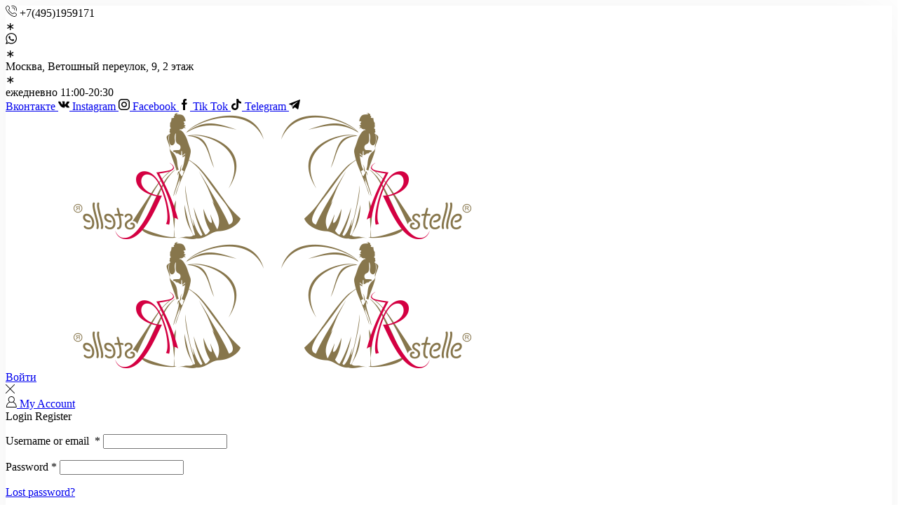

--- FILE ---
content_type: text/html; charset=UTF-8
request_url: https://rstelle.ru/en/style/dlinnye-platya
body_size: 35926
content:
<!DOCTYPE html>
<html lang="en-US" xmlns="http://www.w3.org/1999/xhtml" prefix="og: http://ogp.me/ns# fb: http://www.facebook.com/2008/fbml">
<head>
	<meta charset="UTF-8"/>
	<meta name="viewport" content="width=device-width, initial-scale=1.0"/>
	<meta name='robots' content='index, follow, max-image-preview:large, max-snippet:-1, max-video-preview:-1'/>
	<style>img:is([sizes="auto" i], [sizes^="auto," i]) {contain-intrinsic-size:3000px 1500px}</style>
	<link rel="alternate" hreflang="ru" href="https://rstelle.ru/ru/style/dlinnye-platya"/>
<link rel="alternate" hreflang="en" href="https://rstelle.ru/en/style/dlinnye-platya"/>
<link rel="alternate" hreflang="x-default" href="https://rstelle.ru/ru/style/dlinnye-platya"/>

	<!-- This site is optimized with the Yoast SEO Premium plugin v24.3 (Yoast SEO v24.3) - https://yoast.com/wordpress/plugins/seo/ -->
	<title>Long wedding and evening dresses - Wedding and evening dresses RSTELLE</title>
	<meta name="description" content="Buy long wedding and evening dresses in Moscow. Luxurious models for your holiday. Large selection in stock, prices on the site"/>
	<link rel="canonical" href="https://rstelle.ru/en/style/dlinnye-platya"/>
	<link rel="next" href="https://rstelle.ru/en/style/dlinnye-platya/page/2"/>
	<meta property="og:locale" content="en_US"/>
	<meta property="og:type" content="article"/>
	<meta property="og:title" content="Long Dresses"/>
	<meta property="og:description" content="Buy long wedding and evening dresses in Moscow. Luxurious models for your holiday. Large selection in stock, prices on the site"/>
	<meta property="og:url" content="https://rstelle.ru/en/style/dlinnye-platya"/>
	<meta property="og:site_name" content="Wedding and evening dresses RSTELLE"/>
	<meta name="twitter:card" content="summary_large_image"/>
	<meta name="twitter:site" content="@rstellerus"/>
	<script type="application/ld+json" class="yoast-schema-graph">{"@context":"https://schema.org","@graph":[{"@type":"CollectionPage","@id":"https://rstelle.ru/en/style/dlinnye-platya","url":"https://rstelle.ru/en/style/dlinnye-platya","name":"Long wedding and evening dresses - Wedding and evening dresses RSTELLE","isPartOf":{"@id":"https://rstelle.ru/en#website"},"primaryImageOfPage":{"@id":"https://rstelle.ru/en/style/dlinnye-platya#primaryimage"},"image":{"@id":"https://rstelle.ru/en/style/dlinnye-platya#primaryimage"},"thumbnailUrl":"https://rstelle.ru/wp-content/uploads/2023/09/028_web_white.jpg","description":"Buy long wedding and evening dresses in Moscow. Luxurious models for your holiday. Large selection in stock, prices on the site","breadcrumb":{"@id":"https://rstelle.ru/en/style/dlinnye-platya#breadcrumb"},"inLanguage":"en-US"},{"@type":"ImageObject","inLanguage":"en-US","@id":"https://rstelle.ru/en/style/dlinnye-platya#primaryimage","url":"https://rstelle.ru/wp-content/uploads/2023/09/028_web_white.jpg","contentUrl":"https://rstelle.ru/wp-content/uploads/2023/09/028_web_white.jpg","width":1152,"height":1536,"caption":"силуэтное вечернее платье из тафты с разрезом и шлейфом"},{"@type":"BreadcrumbList","@id":"https://rstelle.ru/en/style/dlinnye-platya#breadcrumb","itemListElement":[{"@type":"ListItem","position":1,"name":"Home","item":"https://rstelle.ru/en"},{"@type":"ListItem","position":2,"name":"Long Dresses"}]},{"@type":"WebSite","@id":"https://rstelle.ru/en#website","url":"https://rstelle.ru/en","name":"Свадебные и вечерние платья RSTELLE","description":"Salon of wedding and evening fashion RSTELLE","publisher":{"@id":"https://rstelle.ru/en#organization"},"alternateName":"Свадебный салон RSTELLE","potentialAction":[{"@type":"SearchAction","target":{"@type":"EntryPoint","urlTemplate":"https://rstelle.ru/en?s={search_term_string}"},"query-input":{"@type":"PropertyValueSpecification","valueRequired":true,"valueName":"search_term_string"}}],"inLanguage":"en-US"},{"@type":["Organization","Place"],"@id":"https://rstelle.ru/en#organization","name":"Wedding and evening dresses RSTELLE","alternateName":"Свадебный салон RSTELLE","url":"https://rstelle.ru/en","logo":{"@id":"https://rstelle.ru/en/style/dlinnye-platya#local-main-organization-logo"},"image":{"@id":"https://rstelle.ru/en/style/dlinnye-platya#local-main-organization-logo"},"sameAs":["https://www.facebook.com/rstellerus","https://x.com/rstellerus","https://www.instagram.com/rstellerus/","https://vk.com/rstelle"],"foundingDate":"1999-04-26","hasMerchantReturnPolicy":{"@type":"MerchantReturnPolicy","merchantReturnLink":"https://rstelle.ru/en/oplata-dostavka"},"address":{"@id":"https://rstelle.ru/en/style/dlinnye-platya#local-main-place-address"},"geo":{"@type":"GeoCoordinates","latitude":"55.755618083349226","longitude":"37.62190675100835"},"telephone":["+74951959171","+79015093090"],"openingHoursSpecification":[{"@type":"OpeningHoursSpecification","dayOfWeek":["Monday","Tuesday","Wednesday","Thursday","Friday","Saturday","Sunday"],"opens":"11:00","closes":"20:30"}],"email":"fashion@rstelle.ru","areaServed":"Россия"},{"@type":"PostalAddress","@id":"https://rstelle.ru/en/style/dlinnye-platya#local-main-place-address","streetAddress":"Ветошный переулок, 9, ТЦ \"Никольский пассаж\", 2 этаж","addressLocality":"Москва","postalCode":"109012","addressCountry":"RU"},{"@type":"ImageObject","inLanguage":"en-US","@id":"https://rstelle.ru/en/style/dlinnye-platya#local-main-organization-logo","url":"https://rstelle.ru/wp-content/uploads/2022/11/logo_rstelle_230x150_24.png","contentUrl":"https://rstelle.ru/wp-content/uploads/2022/11/logo_rstelle_230x150_24.png","width":230,"height":150,"caption":"Wedding and evening dresses RSTELLE"}]}</script>
	<meta name="geo.placename" content="Москва"/>
	<meta name="geo.position" content="55.755618083349226;37.62190675100835"/>
	<meta name="geo.region" content="Russia"/>
	<!-- / Yoast SEO Premium plugin. -->


<link rel="alternate" type="application/rss+xml" title="Wedding and evening dresses RSTELLE &raquo; Feed" href="https://rstelle.ru/en/feed"/>
<link rel="alternate" type="application/rss+xml" title="Wedding and evening dresses RSTELLE &raquo; Comments Feed" href="https://rstelle.ru/en/comments/feed"/>
<link rel="alternate" type="application/rss+xml" title="Wedding and evening dresses RSTELLE &raquo; Long Dresses Style: Feed" href="https://rstelle.ru/en/style/dlinnye-platya/feed"/>
<style id='classic-theme-styles-inline-css' type='text/css'>.wp-block-button__link{color:#fff;background-color:#32373c;border-radius:9999px;box-shadow:none;text-decoration:none;padding:calc(.667em + 2px) calc(1.333em + 2px);font-size:1.125em}.wp-block-file__button{background:#32373c;color:#fff;text-decoration:none}</style>
<style id='global-styles-inline-css' type='text/css'>:root{--wp--preset--aspect-ratio--square:1;--wp--preset--aspect-ratio--4-3: 4/3;--wp--preset--aspect-ratio--3-4: 3/4;--wp--preset--aspect-ratio--3-2: 3/2;--wp--preset--aspect-ratio--2-3: 2/3;--wp--preset--aspect-ratio--16-9: 16/9;--wp--preset--aspect-ratio--9-16: 9/16;--wp--preset--color--black:#000;--wp--preset--color--cyan-bluish-gray:#abb8c3;--wp--preset--color--white:#fff;--wp--preset--color--pale-pink:#f78da7;--wp--preset--color--vivid-red:#cf2e2e;--wp--preset--color--luminous-vivid-orange:#ff6900;--wp--preset--color--luminous-vivid-amber:#fcb900;--wp--preset--color--light-green-cyan:#7bdcb5;--wp--preset--color--vivid-green-cyan:#00d084;--wp--preset--color--pale-cyan-blue:#8ed1fc;--wp--preset--color--vivid-cyan-blue:#0693e3;--wp--preset--color--vivid-purple:#9b51e0;--wp--preset--gradient--vivid-cyan-blue-to-vivid-purple:linear-gradient(135deg,rgba(6,147,227,1) 0%,#9b51e0 100%);--wp--preset--gradient--light-green-cyan-to-vivid-green-cyan:linear-gradient(135deg,#7adcb4 0%,#00d082 100%);--wp--preset--gradient--luminous-vivid-amber-to-luminous-vivid-orange:linear-gradient(135deg,rgba(252,185,0,1) 0%,rgba(255,105,0,1) 100%);--wp--preset--gradient--luminous-vivid-orange-to-vivid-red:linear-gradient(135deg,rgba(255,105,0,1) 0%,#cf2e2e 100%);--wp--preset--gradient--very-light-gray-to-cyan-bluish-gray:linear-gradient(135deg,#eee 0%,#a9b8c3 100%);--wp--preset--gradient--cool-to-warm-spectrum:linear-gradient(135deg,#4aeadc 0%,#9778d1 20%,#cf2aba 40%,#ee2c82 60%,#fb6962 80%,#fef84c 100%);--wp--preset--gradient--blush-light-purple:linear-gradient(135deg,#ffceec 0%,#9896f0 100%);--wp--preset--gradient--blush-bordeaux:linear-gradient(135deg,#fecda5 0%,#fe2d2d 50%,#6b003e 100%);--wp--preset--gradient--luminous-dusk:linear-gradient(135deg,#ffcb70 0%,#c751c0 50%,#4158d0 100%);--wp--preset--gradient--pale-ocean:linear-gradient(135deg,#fff5cb 0%,#b6e3d4 50%,#33a7b5 100%);--wp--preset--gradient--electric-grass:linear-gradient(135deg,#caf880 0%,#71ce7e 100%);--wp--preset--gradient--midnight:linear-gradient(135deg,#020381 0%,#2874fc 100%);--wp--preset--font-size--small:13px;--wp--preset--font-size--medium:20px;--wp--preset--font-size--large:36px;--wp--preset--font-size--x-large:42px;--wp--preset--font-family--inter:"Inter" , sans-serif;--wp--preset--font-family--cardo:Cardo;--wp--preset--spacing--20:.44rem;--wp--preset--spacing--30:.67rem;--wp--preset--spacing--40:1rem;--wp--preset--spacing--50:1.5rem;--wp--preset--spacing--60:2.25rem;--wp--preset--spacing--70:3.38rem;--wp--preset--spacing--80:5.06rem;--wp--preset--shadow--natural:6px 6px 9px rgba(0,0,0,.2);--wp--preset--shadow--deep:12px 12px 50px rgba(0,0,0,.4);--wp--preset--shadow--sharp:6px 6px 0 rgba(0,0,0,.2);--wp--preset--shadow--outlined:6px 6px 0 -3px rgba(255,255,255,1) , 6px 6px rgba(0,0,0,1);--wp--preset--shadow--crisp:6px 6px 0 rgba(0,0,0,1)}:where(.is-layout-flex){gap:.5em}:where(.is-layout-grid){gap:.5em}body .is-layout-flex{display:flex}.is-layout-flex{flex-wrap:wrap;align-items:center}.is-layout-flex > :is(*, div){margin:0}body .is-layout-grid{display:grid}.is-layout-grid > :is(*, div){margin:0}:where(.wp-block-columns.is-layout-flex){gap:2em}:where(.wp-block-columns.is-layout-grid){gap:2em}:where(.wp-block-post-template.is-layout-flex){gap:1.25em}:where(.wp-block-post-template.is-layout-grid){gap:1.25em}.has-black-color{color:var(--wp--preset--color--black)!important}.has-cyan-bluish-gray-color{color:var(--wp--preset--color--cyan-bluish-gray)!important}.has-white-color{color:var(--wp--preset--color--white)!important}.has-pale-pink-color{color:var(--wp--preset--color--pale-pink)!important}.has-vivid-red-color{color:var(--wp--preset--color--vivid-red)!important}.has-luminous-vivid-orange-color{color:var(--wp--preset--color--luminous-vivid-orange)!important}.has-luminous-vivid-amber-color{color:var(--wp--preset--color--luminous-vivid-amber)!important}.has-light-green-cyan-color{color:var(--wp--preset--color--light-green-cyan)!important}.has-vivid-green-cyan-color{color:var(--wp--preset--color--vivid-green-cyan)!important}.has-pale-cyan-blue-color{color:var(--wp--preset--color--pale-cyan-blue)!important}.has-vivid-cyan-blue-color{color:var(--wp--preset--color--vivid-cyan-blue)!important}.has-vivid-purple-color{color:var(--wp--preset--color--vivid-purple)!important}.has-black-background-color{background-color:var(--wp--preset--color--black)!important}.has-cyan-bluish-gray-background-color{background-color:var(--wp--preset--color--cyan-bluish-gray)!important}.has-white-background-color{background-color:var(--wp--preset--color--white)!important}.has-pale-pink-background-color{background-color:var(--wp--preset--color--pale-pink)!important}.has-vivid-red-background-color{background-color:var(--wp--preset--color--vivid-red)!important}.has-luminous-vivid-orange-background-color{background-color:var(--wp--preset--color--luminous-vivid-orange)!important}.has-luminous-vivid-amber-background-color{background-color:var(--wp--preset--color--luminous-vivid-amber)!important}.has-light-green-cyan-background-color{background-color:var(--wp--preset--color--light-green-cyan)!important}.has-vivid-green-cyan-background-color{background-color:var(--wp--preset--color--vivid-green-cyan)!important}.has-pale-cyan-blue-background-color{background-color:var(--wp--preset--color--pale-cyan-blue)!important}.has-vivid-cyan-blue-background-color{background-color:var(--wp--preset--color--vivid-cyan-blue)!important}.has-vivid-purple-background-color{background-color:var(--wp--preset--color--vivid-purple)!important}.has-black-border-color{border-color:var(--wp--preset--color--black)!important}.has-cyan-bluish-gray-border-color{border-color:var(--wp--preset--color--cyan-bluish-gray)!important}.has-white-border-color{border-color:var(--wp--preset--color--white)!important}.has-pale-pink-border-color{border-color:var(--wp--preset--color--pale-pink)!important}.has-vivid-red-border-color{border-color:var(--wp--preset--color--vivid-red)!important}.has-luminous-vivid-orange-border-color{border-color:var(--wp--preset--color--luminous-vivid-orange)!important}.has-luminous-vivid-amber-border-color{border-color:var(--wp--preset--color--luminous-vivid-amber)!important}.has-light-green-cyan-border-color{border-color:var(--wp--preset--color--light-green-cyan)!important}.has-vivid-green-cyan-border-color{border-color:var(--wp--preset--color--vivid-green-cyan)!important}.has-pale-cyan-blue-border-color{border-color:var(--wp--preset--color--pale-cyan-blue)!important}.has-vivid-cyan-blue-border-color{border-color:var(--wp--preset--color--vivid-cyan-blue)!important}.has-vivid-purple-border-color{border-color:var(--wp--preset--color--vivid-purple)!important}.has-vivid-cyan-blue-to-vivid-purple-gradient-background{background:var(--wp--preset--gradient--vivid-cyan-blue-to-vivid-purple)!important}.has-light-green-cyan-to-vivid-green-cyan-gradient-background{background:var(--wp--preset--gradient--light-green-cyan-to-vivid-green-cyan)!important}.has-luminous-vivid-amber-to-luminous-vivid-orange-gradient-background{background:var(--wp--preset--gradient--luminous-vivid-amber-to-luminous-vivid-orange)!important}.has-luminous-vivid-orange-to-vivid-red-gradient-background{background:var(--wp--preset--gradient--luminous-vivid-orange-to-vivid-red)!important}.has-very-light-gray-to-cyan-bluish-gray-gradient-background{background:var(--wp--preset--gradient--very-light-gray-to-cyan-bluish-gray)!important}.has-cool-to-warm-spectrum-gradient-background{background:var(--wp--preset--gradient--cool-to-warm-spectrum)!important}.has-blush-light-purple-gradient-background{background:var(--wp--preset--gradient--blush-light-purple)!important}.has-blush-bordeaux-gradient-background{background:var(--wp--preset--gradient--blush-bordeaux)!important}.has-luminous-dusk-gradient-background{background:var(--wp--preset--gradient--luminous-dusk)!important}.has-pale-ocean-gradient-background{background:var(--wp--preset--gradient--pale-ocean)!important}.has-electric-grass-gradient-background{background:var(--wp--preset--gradient--electric-grass)!important}.has-midnight-gradient-background{background:var(--wp--preset--gradient--midnight)!important}.has-small-font-size{font-size:var(--wp--preset--font-size--small)!important}.has-medium-font-size{font-size:var(--wp--preset--font-size--medium)!important}.has-large-font-size{font-size:var(--wp--preset--font-size--large)!important}.has-x-large-font-size{font-size:var(--wp--preset--font-size--x-large)!important}:where(.wp-block-post-template.is-layout-flex){gap:1.25em}:where(.wp-block-post-template.is-layout-grid){gap:1.25em}:where(.wp-block-columns.is-layout-flex){gap:2em}:where(.wp-block-columns.is-layout-grid){gap:2em}:root :where(.wp-block-pullquote){font-size:1.5em;line-height:1.6}</style>
<link rel='stylesheet' id='wpml-blocks-css' href='https://rstelle.ru/wp-content/plugins/sitepress-multilingual-cms/dist/css/blocks/A.styles.css.pagespeed.cf.TkS0nRPWzK.css' type='text/css' media='all'/>
<link rel='stylesheet' id='contact-form-7-css' href='https://rstelle.ru/wp-content/plugins/contact-form-7/includes/css/A.styles.css.pagespeed.cf.bkX63Rfd0q.css' type='text/css' media='all'/>
<style id='woocommerce-inline-inline-css' type='text/css'>.woocommerce form .form-row .required{visibility:visible}</style>
<link rel='stylesheet' id='yml-for-yandex-market-css' href='https://rstelle.ru/wp-content/plugins/yml-for-yandex-market/public/css/A.y4ym-public.css.pagespeed.cf.1B2M2Y8Asg.css' type='text/css' media='all'/>
<link rel='stylesheet' id='wpml-legacy-horizontal-list-0-css' href='https://rstelle.ru/wp-content/plugins/sitepress-multilingual-cms/templates/language-switchers/legacy-list-horizontal/A.style.min.css.pagespeed.cf.VHx6ES0oGm.css' type='text/css' media='all'/>
<style id='wpml-legacy-horizontal-list-0-inline-css' type='text/css'>.wpml-ls-statics-footer{background-color:#3b331f}.wpml-ls-statics-footer,.wpml-ls-statics-footer .wpml-ls-sub-menu,.wpml-ls-statics-footer a{border-color:#3b331f}.wpml-ls-statics-footer a, .wpml-ls-statics-footer .wpml-ls-sub-menu a, .wpml-ls-statics-footer .wpml-ls-sub-menu a:link, .wpml-ls-statics-footer li:not(.wpml-ls-current-language) .wpml-ls-link, .wpml-ls-statics-footer li:not(.wpml-ls-current-language) .wpml-ls-link:link {color:#444;background-color:#3b331f}.wpml-ls-statics-footer a,.wpml-ls-statics-footer .wpml-ls-sub-menu a:hover,.wpml-ls-statics-footer .wpml-ls-sub-menu a:focus,.wpml-ls-statics-footer .wpml-ls-sub-menu a:link:hover,.wpml-ls-statics-footer .wpml-ls-sub-menu a:link:focus{color:#000;background-color:#3b331f}.wpml-ls-statics-footer .wpml-ls-current-language>a{color:#444;background-color:#3b331f}.wpml-ls-statics-footer .wpml-ls-current-language:hover>a,.wpml-ls-statics-footer .wpml-ls-current-language>a:focus{color:#d1d1d1;background-color:#3b331f}</style>
<link rel='stylesheet' id='brands-styles-css' href='https://rstelle.ru/wp-content/plugins/woocommerce/assets/css/brands.css' type='text/css' media='all'/>
<link rel='stylesheet' id='threesixty-css' href='https://rstelle.ru/wp-content/plugins/smart-product-viewer/includes/css/A.360.css.pagespeed.cf.woIXqkORP2.css' type='text/css' media='all'/>
<link rel='stylesheet' id='magnific-popup-css' href='https://rstelle.ru/wp-content/plugins/smart-product-viewer/includes/css/A.magnific-popup.css.pagespeed.cf.XLQo-C-WDC.css' type='text/css' media='all'/>
<link rel='stylesheet' id='etheme-parent-style-css' href='https://rstelle.ru/wp-content/themes/xstore/A.xstore.min.css.pagespeed.cf.6F5dncomjF.css' type='text/css' media='all'/>
<link rel='stylesheet' id='etheme-elementor-style-css' href='https://rstelle.ru/wp-content/themes/xstore/css/elementor.min.css' type='text/css' media='all'/>
<link rel='stylesheet' id='etheme-sidebar-css' href='https://rstelle.ru/wp-content/themes/xstore/css/modules/layout/sidebar.min.css' type='text/css' media='all'/>
<link rel='stylesheet' id='etheme-sidebar-off-canvas-css' href='https://rstelle.ru/wp-content/themes/xstore/css/modules/layout/sidebar-off-canvas.min.css' type='text/css' media='all'/>
<link rel='stylesheet' id='etheme-breadcrumbs-css' href='https://rstelle.ru/wp-content/themes/xstore/css/modules/breadcrumbs.min.css' type='text/css' media='all'/>
<link rel='stylesheet' id='etheme-back-top-css' href='https://rstelle.ru/wp-content/themes/xstore/css/modules/back-top.min.css' type='text/css' media='all'/>
<link rel='stylesheet' id='etheme-mobile-panel-css' href='https://rstelle.ru/wp-content/themes/xstore/css/modules/layout/mobile-panel.min.css' type='text/css' media='all'/>
<link rel='stylesheet' id='etheme-pagination-css' href='https://rstelle.ru/wp-content/themes/xstore/css/modules/pagination.min.css' type='text/css' media='all'/>
<link rel='stylesheet' id='etheme-woocommerce-css' href='https://rstelle.ru/wp-content/themes/xstore/css/modules/woocommerce/global.min.css' type='text/css' media='all'/>
<link rel='stylesheet' id='etheme-woocommerce-archive-css' href='https://rstelle.ru/wp-content/themes/xstore/css/modules/woocommerce/A.archive.min.css.pagespeed.cf.QKy_5g_RpW.css' type='text/css' media='all'/>
<link rel='stylesheet' id='etheme-swatches-style-css' href='https://rstelle.ru/wp-content/themes/xstore/css/swatches.min.css' type='text/css' media='all'/>
<link rel='stylesheet' id='etheme-product-view-default-css' href='https://rstelle.ru/wp-content/themes/xstore/css/modules/woocommerce/product-hovers/product-view-default.min.css' type='text/css' media='all'/>
<link rel='stylesheet' id='etheme-no-products-found-css' href='https://rstelle.ru/wp-content/themes/xstore/css/modules/woocommerce/no-products-found.min.css' type='text/css' media='all'/>
<link rel='stylesheet' id='etheme-contact-forms-css' href='https://rstelle.ru/wp-content/themes/xstore/css/modules/A.contact-forms.min.css.pagespeed.cf.1Q1cEgXlTc.css' type='text/css' media='all'/>
<style id='xstore-icons-font-inline-css' type='text/css'>@font-face{font-family:'xstore-icons';src:url(https://rstelle.ru/wp-content/themes/xstore/fonts/xstore-icons-light.ttf) format('truetype') , url(https://rstelle.ru/wp-content/themes/xstore/fonts/xstore-icons-light.woff2) format('woff2') , url(https://rstelle.ru/wp-content/themes/xstore/fonts/xstore-icons-light.woff) format('woff') , url(https://rstelle.ru/wp-content/themes/xstore/fonts/xstore-icons-light.svg#xstore-icons) format('svg');font-weight:normal;font-style:normal;font-display:swap}</style>
<link rel='stylesheet' id='etheme-dark-css' href='https://rstelle.ru/wp-content/themes/xstore/css/dark.min.css' type='text/css' media='all'/>
<link rel='stylesheet' id='etheme-header-contacts-css' href='https://rstelle.ru/wp-content/themes/xstore/css/modules/layout/header/parts/contacts.min.css' type='text/css' media='all'/>
<link rel='stylesheet' id='etheme-header-menu-css' href='https://rstelle.ru/wp-content/themes/xstore/css/modules/layout/header/parts/menu.min.css' type='text/css' media='all'/>
<link rel='stylesheet' id='etheme-header-search-css' href='https://rstelle.ru/wp-content/themes/xstore/css/modules/layout/header/parts/search.min.css' type='text/css' media='all'/>
<link rel='stylesheet' id='xstore-kirki-styles-css' href='https://rstelle.ru/wp-content/uploads/xstore/A.kirki-styles.css.pagespeed.cf.VzQeKTtkUT.css' type='text/css' media='all'/>
<link rel='stylesheet' id='child-style-css' href='https://rstelle.ru/wp-content/themes/xstore-child/A.style.css.pagespeed.cf.PeOCgmfQwk.css' type='text/css' media='all'/>
<script type="text/javascript" id="wpml-cookie-js-extra">var wpml_cookies={"wp-wpml_current_language":{"value":"en","expires":1,"path":"\/"}};var wpml_cookies={"wp-wpml_current_language":{"value":"en","expires":1,"path":"\/"}};</script>
<script type="text/javascript" src="https://rstelle.ru/wp-content/plugins/sitepress-multilingual-cms/res/js/cookies/language-cookie.js.pagespeed.jm.ICyTwtiDxC.js" id="wpml-cookie-js" defer="defer" data-wp-strategy="defer"></script>
<script type="text/javascript" src="https://rstelle.ru/wp-includes/js/jquery/jquery.min.js.pagespeed.jm.PoWN7KAtLT.js" id="jquery-core-js"></script>
<script type="text/javascript" src="https://rstelle.ru/wp-content/plugins/woocommerce/assets/js/jquery-blockui/jquery.blockUI.min.js.pagespeed.jm.7mW3IicG32.js" id="jquery-blockui-js" defer="defer" data-wp-strategy="defer"></script>
<script type="text/javascript" id="wc-add-to-cart-js-extra">var wc_add_to_cart_params={"ajax_url":"\/wp-admin\/admin-ajax.php?lang=en","wc_ajax_url":"\/en\/?wc-ajax=%%endpoint%%","i18n_view_cart":"View cart","cart_url":"https:\/\/rstelle.ru\/en\/cart","is_cart":"","cart_redirect_after_add":"no"};</script>
<script type="text/javascript" src="https://rstelle.ru/wp-content/plugins/woocommerce/assets/js/frontend/add-to-cart.min.js" id="wc-add-to-cart-js" defer="defer" data-wp-strategy="defer"></script>
<script type="text/javascript" src="https://rstelle.ru/wp-content/plugins/woocommerce/assets/js/js-cookie/js.cookie.min.js.pagespeed.jm.F6SGx0_hAJ.js" id="js-cookie-js" data-wp-strategy="defer"></script>
<script type="text/javascript" id="woocommerce-js-extra">var woocommerce_params={"ajax_url":"\/wp-admin\/admin-ajax.php?lang=en","wc_ajax_url":"\/en\/?wc-ajax=%%endpoint%%"};</script>
<script type="text/javascript" src="https://rstelle.ru/wp-content/plugins/woocommerce/assets/js/frontend/woocommerce.min.js" id="woocommerce-js" defer="defer" data-wp-strategy="defer"></script>
<script type="text/javascript" src="https://rstelle.ru/wp-content/plugins/yml-for-yandex-market/public/js/y4ym-public.js.pagespeed.jm.fXbEn0CzRc.js" id="yml-for-yandex-market-js"></script>
<script type="text/javascript" id="etheme-js-extra">var etConfig={"noresults":"No results were found!","ajaxSearchResultsArrow":"<svg version=\"1.1\" width=\"1em\" height=\"1em\" class=\"arrow\" xmlns=\"http:\/\/www.w3.org\/2000\/svg\" xmlns:xlink=\"http:\/\/www.w3.org\/1999\/xlink\" x=\"0px\" y=\"0px\" viewBox=\"0 0 100 100\" style=\"enable-background:new 0 0 100 100;\" xml:space=\"preserve\"><path d=\"M99.1186676,94.8567734L10.286458,6.0255365h53.5340881c1.6616173,0,3.0132561-1.3516402,3.0132561-3.0127683\r\n\tS65.4821625,0,63.8205452,0H3.0137398c-1.6611279,0-3.012768,1.3516402-3.012768,3.0127683v60.8068047\r\n\tc0,1.6616135,1.3516402,3.0132523,3.012768,3.0132523s3.012768-1.3516388,3.012768-3.0132523V10.2854862L94.8577423,99.117691\r\n\tC95.4281311,99.6871109,96.1841202,100,96.9886856,100c0.8036041,0,1.5595856-0.3128891,2.129982-0.882309\r\n\tC100.2924805,97.9419327,100.2924805,96.0305862,99.1186676,94.8567734z\"><\/path><\/svg>","successfullyAdded":"Product added.","successfullyRemoved":"Product removed.","successfullyUpdated":"Product quantity updated.","successfullyCopied":"Copied to clipboard","saleStarts":"Sale starts in:","saleFinished":"This sale already finished","confirmQuestion":"Are you sure?","viewCart":"View cart","cartPageUrl":"https:\/\/rstelle.ru\/en\/cart","checkCart":"Please check your <a href='https:\/\/rstelle.ru\/en\/cart'>cart.<\/a>","contBtn":"Continue shopping","checkBtn":"Checkout","ajaxProductAddedNotify":{"type":"alert","linked_products_type":"upsell"},"variationGallery":"","quickView":{"type":"off_canvas","position":"right","layout":"default","variationGallery":true,"css":{"quick-view":"        <link rel=\"stylesheet\" href=\"https:\/\/rstelle.ru\/wp-content\/themes\/xstore\/css\/modules\/woocommerce\/quick-view.min.css\" type=\"text\/css\" media=\"all\" \/> \t\t","off-canvas":"        <link rel=\"stylesheet\" href=\"https:\/\/rstelle.ru\/wp-content\/themes\/xstore\/css\/modules\/layout\/off-canvas.min.css\" type=\"text\/css\" media=\"all\" \/> \t\t","skeleton":"        <link rel=\"stylesheet\" href=\"https:\/\/rstelle.ru\/wp-content\/themes\/xstore\/css\/modules\/skeleton.min.css\" type=\"text\/css\" media=\"all\" \/> \t\t","single-product":"        <link rel=\"stylesheet\" href=\"https:\/\/rstelle.ru\/wp-content\/themes\/xstore\/css\/modules\/woocommerce\/single-product\/single-product.min.css\" type=\"text\/css\" media=\"all\" \/> \t\t","single-product-elements":"        <link rel=\"stylesheet\" href=\"https:\/\/rstelle.ru\/wp-content\/themes\/xstore\/css\/modules\/woocommerce\/single-product\/single-product-elements.min.css\" type=\"text\/css\" media=\"all\" \/> \t\t","single-post-meta":"        <link rel=\"stylesheet\" href=\"https:\/\/rstelle.ru\/wp-content\/themes\/xstore\/css\/modules\/blog\/single-post\/meta.min.css\" type=\"text\/css\" media=\"all\" \/> \t\t"}},"speedOptimization":{"imageLoadingOffset":"200px"},"popupAddedToCart":[],"builders":{"is_wpbakery":false},"Product":"Products","Pages":"Pages","Post":"Posts","Portfolio":"Portfolio","Product_found":"{{count}} Products found","Pages_found":"{{count}} Pages found","Post_found":"{{count}} Posts found","Portfolio_found":"{{count}} Portfolio found","show_more":"Show {{count}} more","show_all":"View all results","items_found":"{{count}} items found","item_found":"{{count}} item found","single_product_builder":"","fancy_select_categories":"","is_search_history":"0","search_history_length":"7","search_type":"input","search_ajax_history_time":"5","noSuggestionNoticeWithMatches":"No results were found!<p>No items matched your search {{search_value}}.<\/p>","ajaxurl":"https:\/\/rstelle.ru\/wp-admin\/admin-ajax.php","woocommerceSettings":{"is_woocommerce":true,"is_swatches":true,"ajax_filters":true,"ajax_pagination":"","is_single_product_builder":"","mini_cart_content_quantity_input":false,"widget_show_more_text":"more","widget_show_less_text":"Show less","sidebar_off_canvas_icon":"<svg version=\"1.1\" width=\"1em\" height=\"1em\" id=\"Layer_1\" xmlns=\"http:\/\/www.w3.org\/2000\/svg\" xmlns:xlink=\"http:\/\/www.w3.org\/1999\/xlink\" x=\"0px\" y=\"0px\" viewBox=\"0 0 100 100\" style=\"enable-background:new 0 0 100 100;\" xml:space=\"preserve\"><path d=\"M94.8,0H5.6C4,0,2.6,0.9,1.9,2.3C1.1,3.7,1.3,5.4,2.2,6.7l32.7,46c0,0,0,0,0,0c1.2,1.6,1.8,3.5,1.8,5.5v37.5c0,1.1,0.4,2.2,1.2,3c0.8,0.8,1.8,1.2,3,1.2c0.6,0,1.1-0.1,1.6-0.3l18.4-7c1.6-0.5,2.7-2.1,2.7-3.9V58.3c0-2,0.6-3.9,1.8-5.5c0,0,0,0,0,0l32.7-46c0.9-1.3,1.1-3,0.3-4.4C97.8,0.9,96.3,0,94.8,0z M61.4,49.7c-1.8,2.5-2.8,5.5-2.8,8.5v29.8l-16.8,6.4V58.3c0-3.1-1-6.1-2.8-8.5L7.3,5.1h85.8L61.4,49.7z\"><\/path><\/svg>","ajax_add_to_cart_archives":true,"cart_url":"https:\/\/rstelle.ru\/en\/cart","cart_redirect_after_add":false,"home_url":"https:\/\/rstelle.ru\/en","shop_url":"https:\/\/rstelle.ru\/en\/catalog","ajax_pagination_mobile":"","no_more_products":"No more products available...","load_more_products":"Load More Products","sidebar_widgets_dropdown_limit":3,"sidebar_widgets_dropdown_less_link":false,"wishlist_for_variations":"","cart_progress_currency_pos":"right_space","cart_progress_thousand_sep":"","cart_progress_decimal_sep":",","cart_progress_num_decimals":"0","is_smart_addtocart":"","primary_attribute":"et_none"},"notices":{"ajax-filters":"Ajax error: cannot get filters result","post-product":"Ajax error: cannot get post\/product result","products":"Ajax error: cannot get products result","posts":"Ajax error: cannot get posts result","element":"Ajax error: cannot get element result","portfolio":"Ajax error: problem with ajax et_portfolio_ajax action","portfolio-pagination":"Ajax error: problem with ajax et_portfolio_ajax_pagination action","menu":"Ajax error: problem with ajax menu_posts action","noMatchFound":"No matches found","variationGalleryNotAvailable":"Variation Gallery not available on variation id","localStorageFull":"Seems like your localStorage is full"},"layoutSettings":{"layout":"boxed","is_rtl":false,"is_mobile":false,"mobHeaderStart":992,"menu_storage_key":"etheme_726f6065e9f74d4d216563dd25962918","ajax_dropdowns_from_storage":1},"sidebar":{"closed_pc_by_default":true},"et_global":{"classes":{"skeleton":"skeleton-body","mfp":"et-mfp-opened"},"is_customize_preview":false,"mobHeaderStart":992},"etCookies":{"cache_time":3}};</script>
<script type="text/javascript" src="https://rstelle.ru/wp-content/themes/xstore/js/etheme-scripts.min.js" id="etheme-js"></script>
<script type="text/javascript" id="et-woo-swatches-js-extra">var sten_wc_params={"ajax_url":"https:\/\/rstelle.ru\/wp-admin\/admin-ajax.php","is_customize_preview":"","is_singular_product":"","show_selected_title":"both","show_select_type":"","show_select_type_price":"1","add_to_cart_btn_text":"Add to cart","read_more_btn_text":"Read More","read_more_about_btn_text":"about","read_more_for_btn_text":"for","select_options_btn_text":"Select options","i18n_no_matching_variations_text":"Sorry, no products matched your selection. Please choose a different combination."};</script>
<script src="https://rstelle.ru/wp-content/plugins/et-core-plugin,_packages,_st-woo-swatches,_public,_js,_frontend.min.js+smart-product-viewer,_includes,_js,_jquery.magnific-popup.min.js+smart-product-viewer,_includes,_js,_smart.product.min.js.pagespeed.jc.Saato4dSQP.js"></script><script>eval(mod_pagespeed_TWXODWIcRS);</script>
<script>eval(mod_pagespeed_mPEeAXrnTa);</script>
<script>eval(mod_pagespeed_wQQpQ4dR0l);</script>
<script type="text/javascript" id="xstore-wishlist-js-extra">var xstore_wishlist_params={"ajaxurl":"https:\/\/rstelle.ru\/wp-admin\/admin-ajax.php","confirmQuestion":"Are you sure?","no_active_checkbox":"Please, choose any product by clicking checkbox","no_products_available":"Sorry, there are no products available for this action","is_loggedin":"","wishlist_id":"xstore_wishlist_ids_0","wishlist_page_url":"https:\/\/rstelle.ru\/en\/wishlist","animated_hearts":"1","ajax_fragments":"1","is_multilingual":"1","view_wishlist":"View wishlist","days_cache":"7","notify_type":"alert"};</script>
<script type="text/javascript" src="https://rstelle.ru/wp-content/plugins/et-core-plugin/packages/xstore-wishlist/assets/js/script.min.js" id="xstore-wishlist-js"></script>
<script type="text/javascript" id="et_flying_pages-js-extra">var FPConfig={"delay":"3600","ignoreKeywords":["wp-admin","logout","wp-login.php","add-to-cart=","customer-logout","remove_item=","apply_coupon=","remove_coupon=","undo_item=","update_cart=","proceed=","removed_item=","added-to-cart=","order_again="],"maxRPS":"3","hoverDelay":"50"};</script>
<script type="text/javascript" src="https://rstelle.ru/wp-content/themes/xstore/js/libs/flying-pages.min.js" id="et_flying_pages-js"></script>
<meta name="generator" content="WPML ver:4.6.15 stt:1,45;"/>
			<link rel="prefetch" as="font" href="https://rstelle.ru/wp-content/themes/xstore/fonts/xstore-icons-light.woff?v=9.4.6" type="font/woff">
					<link rel="prefetch" as="font" href="https://rstelle.ru/wp-content/themes/xstore/fonts/xstore-icons-light.woff2?v=9.4.6" type="font/woff2">
			<noscript><style>.woocommerce-product-gallery{opacity:1!important}</style></noscript>
	<meta name="generator" content="Elementor 3.27.1; features: e_font_icon_svg, additional_custom_breakpoints, e_element_cache; settings: css_print_method-external, google_font-enabled, font_display-auto">
			<style>.e-con.e-parent:nth-of-type(n+4):not(.e-lazyloaded):not(.e-no-lazyload),
				.e-con.e-parent:nth-of-type(n+4):not(.e-lazyloaded):not(.e-no-lazyload) * {background-image:none!important}@media screen and (max-height:1024px){.e-con.e-parent:nth-of-type(n+3):not(.e-lazyloaded):not(.e-no-lazyload),
					.e-con.e-parent:nth-of-type(n+3):not(.e-lazyloaded):not(.e-no-lazyload) * {background-image:none!important}}@media screen and (max-height:640px){.e-con.e-parent:nth-of-type(n+2):not(.e-lazyloaded):not(.e-no-lazyload),
					.e-con.e-parent:nth-of-type(n+2):not(.e-lazyloaded):not(.e-no-lazyload) * {background-image:none!important}}</style>
			<meta name="generator" content="Powered by Slider Revolution 6.7.27 - responsive, Mobile-Friendly Slider Plugin for WordPress with comfortable drag and drop interface."/>
<style class='wp-fonts-local' type='text/css'>@font-face{font-family:Inter;font-style:normal;font-weight:300 900;font-display:fallback;src:url(https://rstelle.ru/wp-content/plugins/woocommerce/assets/fonts/Inter-VariableFont_slnt,wght.woff2) format('woff2');font-stretch:normal}@font-face{font-family:Cardo;font-style:normal;font-weight:400;font-display:fallback;src:url(https://rstelle.ru/wp-content/plugins/woocommerce/assets/fonts/cardo_normal_400.woff2) format('woff2')}</style>
<link rel="icon" href="https://rstelle.ru/wp-content/uploads/2022/12/xcropped-logo_rstelle_230x150_24_2-32x32.png.pagespeed.ic.6g6Vqb_i-c.webp" sizes="32x32"/>
<link rel="icon" href="https://rstelle.ru/wp-content/uploads/2022/12/xcropped-logo_rstelle_230x150_24_2-192x192.png.pagespeed.ic.fGNbOK_9Fn.webp" sizes="192x192"/>
<link rel="apple-touch-icon" href="https://rstelle.ru/wp-content/uploads/2022/12/xcropped-logo_rstelle_230x150_24_2-180x180.png.pagespeed.ic.FkNogt1FmD.webp"/>
<meta name="msapplication-TileImage" content="https://rstelle.ru/wp-content/uploads/2022/12/cropped-logo_rstelle_230x150_24_2-270x270.png"/>
<script>function setREVStartSize(e){window.RSIW=window.RSIW===undefined?window.innerWidth:window.RSIW;window.RSIH=window.RSIH===undefined?window.innerHeight:window.RSIH;try{var pw=document.getElementById(e.c).parentNode.offsetWidth,newh;pw=pw===0||isNaN(pw)||(e.l=="fullwidth"||e.layout=="fullwidth")?window.RSIW:pw;e.tabw=e.tabw===undefined?0:parseInt(e.tabw);e.thumbw=e.thumbw===undefined?0:parseInt(e.thumbw);e.tabh=e.tabh===undefined?0:parseInt(e.tabh);e.thumbh=e.thumbh===undefined?0:parseInt(e.thumbh);e.tabhide=e.tabhide===undefined?0:parseInt(e.tabhide);e.thumbhide=e.thumbhide===undefined?0:parseInt(e.thumbhide);e.mh=e.mh===undefined||e.mh==""||e.mh==="auto"?0:parseInt(e.mh,0);if(e.layout==="fullscreen"||e.l==="fullscreen")newh=Math.max(e.mh,window.RSIH);else{e.gw=Array.isArray(e.gw)?e.gw:[e.gw];for(var i in e.rl)if(e.gw[i]===undefined||e.gw[i]===0)e.gw[i]=e.gw[i-1];e.gh=e.el===undefined||e.el===""||(Array.isArray(e.el)&&e.el.length==0)?e.gh:e.el;e.gh=Array.isArray(e.gh)?e.gh:[e.gh];for(var i in e.rl)if(e.gh[i]===undefined||e.gh[i]===0)e.gh[i]=e.gh[i-1];var nl=new Array(e.rl.length),ix=0,sl;e.tabw=e.tabhide>=pw?0:e.tabw;e.thumbw=e.thumbhide>=pw?0:e.thumbw;e.tabh=e.tabhide>=pw?0:e.tabh;e.thumbh=e.thumbhide>=pw?0:e.thumbh;for(var i in e.rl)nl[i]=e.rl[i]<window.RSIW?0:e.rl[i];sl=nl[0];for(var i in nl)if(sl>nl[i]&&nl[i]>0){sl=nl[i];ix=i;}var m=pw>(e.gw[ix]+e.tabw+e.thumbw)?1:(pw-(e.tabw+e.thumbw))/(e.gw[ix]);newh=(e.gh[ix]*m)+(e.tabh+e.thumbh);}var el=document.getElementById(e.c);if(el!==null&&el)el.style.height=newh+"px";el=document.getElementById(e.c+"_wrapper");if(el!==null&&el){el.style.height=newh+"px";el.style.display="block";}}catch(e){console.log("Failure at Presize of Slider:"+e)}};</script>
<style id="kirki-inline-styles"></style><style type="text/css" class="et_custom-css">.onsale{width:3.75em;height:3.75em;line-height:1.2}.btn-checkout:hover,.btn-view-wishlist:hover{opacity:1!important}.page-heading{margin-bottom:25px}.content-product .product-title a{font-size:20px}.single-product .product-information .product_title{font-size:26px;line-height:1.5}.boxed .template-container{-webkit-box-shadow:0 0 80px 0 rgba(0,0,0,.05);box-shadow:0 0 80px 0 rgba(0,0,0,.05)}.boxed .elementor-widget-container .swiper-custom-left,.boxed .elementor-widget-container .swiper-custom-right{display:none}.page-heading,.breadcrumb-trail{margin-bottom:25px}.breadcrumb-trail .page-heading{background-color:transparent}.swiper-custom-right:not(.et-swiper-elementor-nav),.swiper-custom-left:not(.et-swiper-elementor-nav){background:transparent!important}@media only screen and (max-width:1230px){.swiper-custom-left,.middle-inside .swiper-entry .swiper-button-prev,.middle-inside.swiper-entry .swiper-button-prev{left:-15px}.swiper-custom-right,.middle-inside .swiper-entry .swiper-button-next,.middle-inside.swiper-entry .swiper-button-next{right:-15px}.middle-inbox .swiper-entry .swiper-button-prev,.middle-inbox.swiper-entry .swiper-button-prev{left:8px}.middle-inbox .swiper-entry .swiper-button-next,.middle-inbox.swiper-entry .swiper-button-next{right:8px}.swiper-entry:hover .swiper-custom-left,.middle-inside .swiper-entry:hover .swiper-button-prev,.middle-inside.swiper-entry:hover .swiper-button-prev{left:-5px}.swiper-entry:hover .swiper-custom-right,.middle-inside .swiper-entry:hover .swiper-button-next,.middle-inside.swiper-entry:hover .swiper-button-next{right:-5px}.middle-inbox .swiper-entry:hover .swiper-button-prev,.middle-inbox.swiper-entry:hover .swiper-button-prev{left:5px}.middle-inbox .swiper-entry:hover .swiper-button-next,.middle-inbox.swiper-entry:hover .swiper-button-next{right:5px}}@media only screen and (max-width:992px){.header-wrapper,.site-header-vertical{display:none}}@media only screen and (min-width:993px){.mobile-header-wrapper{display:none}}.swiper-container{width:auto}.content-product .product-content-image img,.category-grid img,.categoriesCarousel .category-grid img{width:100%}.etheme-elementor-slider:not(.swiper-container-initialized,.swiper-initialized) .swiper-slide{max-width:calc(100% / var(--slides-per-view,4))}.etheme-elementor-slider[data-animation]:not(.swiper-container-initialized,.swiper-initialized,[data-animation=slide],[data-animation=coverflow]) .swiper-slide{max-width:100%}body:not([data-elementor-device-mode]) .etheme-elementor-off-canvas__container{transition:none;opacity:0;visibility:hidden;position:fixed}</style></head>
<body class="archive tax-pa_style term-dlinnye-platya term-2987 theme-xstore woocommerce woocommerce-page woocommerce-no-js et_cart-type-1 et_b_dt_header-not-overlap et_b_mob_header-not-overlap breadcrumbs-type-default boxed et-preloader-off et-catalog-off  et-enable-swatch elementor-default elementor-kit-15" data-mode="dark">


<div style="z-index: -2011; opacity: 0; visibility: hidden; height: 0px; position: absolute; left: -2011px; overflow: hidden;"><a href="https://xstore.8theme.com">XStore theme</a>
<a href="https://www.8theme.com/woocommerce-themes/">eCommerce WordPress Themes</a>
<a href="https://xstore.8theme.com">XStore</a>
<a href="https://www.8theme.com/woocommerce-themes/">best wordpress themes</a>
<a href="https://www.8theme.com/woocommerce-themes/">WordPress WooCommerce Themes</a>
<a href="https://www.8theme.com/woocommerce-themes/">Premium WordPress Themes</a>
<a href="https://www.8theme.com/woocommerce-themes/">WooCommerce Themes</a>
<a href="https://www.8theme.com/woocommerce-themes/">WordPress Themes</a>
<a href="https://www.8theme.com/forums/">wordpress support forum</a>
<a href="https://www.8theme.com/woocommerce-themes/">Best WooCommerce Themes</a>
<a href="https://xstore.8theme.com">XStore</a>
<a href="https://www.8theme.com/woocommerce-themes/">WordPress Themes</a>
<a href="https://www.8theme.com/documentation/xstore/">XStore Documentation</a>
<a href="https://www.8theme.com/woocommerce-themes/">eCommerce WordPress Themes</a></div>
<div class="template-container">

		<div class="template-content">
		<div class="page-wrapper">
			<header id="header" class="site-header sticky" data-type="smart"><div class="header-wrapper">
<div class="header-top-wrapper ">
	<div class="header-top" data-title="Header top">
		<div class="et-row-container">
			<div class="et-wrap-columns flex align-items-center">		
				
		
        <div class="et_column et_col-xs-7 et_col-xs-offset-0">
			

<div class="et_element et_b_header-contacts  et_element-top-level  justify-content-start  flex-inline text-nowrap">
	        <div class="contact contact-Phone icon-left  flex-inline  justify-content-start" data-tooltip="Phone">
			
			            <span class="flex-inline justify-content-center flex-nowrap">
						<span class="contact-icon flex-inline justify-content-center align-items-center">
							<svg xmlns="http://www.w3.org/2000/svg" width="1em" height="1em" viewbox="0 0 24 24"><path d="M22.080 16.488c-3.504-2.808-4.776-1.44-6.144 0l-0.24 0.24c-0.24 0.216-0.936 0-1.752-0.528-0.912-0.6-2.040-1.584-3.288-2.832-4.128-4.152-3.384-5.016-3.336-5.040l0.24-0.24c1.416-1.392 2.736-2.688-0.072-6.144-0.936-1.152-1.872-1.728-2.832-1.776-1.368-0.096-2.496 1.080-3.336 1.968-0.12 0.144-0.264 0.288-0.408 0.432-1.032 1.008-1.056 3.192-0.048 5.832 1.056 2.832 3.192 5.952 6 8.736 2.76 2.76 5.856 4.896 8.736 6 1.32 0.504 2.496 0.744 3.504 0.744 1.032 0 1.848-0.264 2.328-0.744 0.144-0.12 0.312-0.264 0.456-0.432 0.912-0.864 2.040-1.944 1.992-3.36-0.024-0.96-0.624-1.896-1.8-2.856zM6.744 7.224l-0.24 0.24c-1.128 1.152-0.096 3.216 3.384 6.672 1.344 1.344 2.496 2.328 3.48 2.976 1.44 0.936 2.52 1.056 3.192 0.36l0.264-0.264c1.296-1.296 1.944-1.944 4.584 0.168 0.888 0.72 1.344 1.368 1.368 1.968 0.024 0.912-0.936 1.8-1.632 2.448-0.192 0.144-0.336 0.312-0.48 0.456-0.672 0.648-2.544 0.552-4.656-0.24-2.64-0.984-5.616-3-8.328-5.712-2.688-2.592-4.704-5.544-5.76-8.28-0.768-2.136-0.864-4.008-0.216-4.632 0.072-0.072 0.144-0.168 0.216-0.24s0.144-0.144 0.216-0.24c0.744-0.816 1.56-1.632 2.4-1.632h0.072c0.624 0.024 1.272 0.48 1.968 1.344 2.136 2.664 1.44 3.36 0.168 4.608zM19.008 10.104c0.096 0.048 0.168 0.048 0.24 0.048 0.24 0 0.432-0.144 0.528-0.36 0.648-1.584 0.264-3.408-0.96-4.632-1.248-1.248-3.168-1.608-4.8-0.888-0.144 0.048-0.264 0.168-0.312 0.312s-0.048 0.312 0 0.432c0.048 0.144 0.168 0.264 0.312 0.312s0.312 0.048 0.456-0.024c1.176-0.528 2.592-0.288 3.504 0.624 0.888 0.888 1.152 2.232 0.696 3.384-0.072 0.336 0.072 0.696 0.336 0.792zM12.504 1.896c0.144 0.048 0.312 0.048 0.456-0.024 2.592-1.176 5.712-0.6 7.752 1.416 1.968 1.968 2.568 4.896 1.512 7.488-0.12 0.288 0.048 0.648 0.312 0.744 0.096 0.048 0.168 0.048 0.24 0.048 0.24 0 0.456-0.144 0.504-0.336 1.224-3.024 0.552-6.456-1.752-8.76-2.376-2.376-6-3.024-9.024-1.656-0.144 0.048-0.264 0.168-0.312 0.312s-0.048 0.312 0 0.432c0.048 0.168 0.168 0.264 0.312 0.336z"></path></svg>						</span>
												<span class="contact-info ">
							+7(495)1959171						</span>
					</span>
        </div>
		<span class="et_b_header-contact-sep align-self-center"></span>		        <div class="contact contact-Whatsapp icon-left  flex-inline  justify-content-start" data-tooltip="Whatsapp" onclick="window.open('https://api.whatsapp.com/send?phone=79015093090')">
			
			            <span class="flex-inline justify-content-center flex-nowrap pointer">
						<span class="contact-icon flex-inline justify-content-center align-items-center">
							<svg xmlns="http://www.w3.org/2000/svg" width="1em" height="1em" viewbox="0 0 24 24"><path d="M23.952 11.688c0 6.432-5.256 11.64-11.712 11.64-2.064 0-3.984-0.528-5.664-1.44l-6.48 2.064 2.112-6.24c-1.056-1.752-1.68-3.816-1.68-6 0-6.432 5.256-11.64 11.712-11.64 6.456-0.024 11.712 5.184 11.712 11.616zM12.216 1.92c-5.424 0-9.864 4.368-9.864 9.768 0 2.136 0.696 4.128 1.872 5.736l-1.224 3.624 3.792-1.2c1.56 1.032 3.432 1.608 5.424 1.608 5.424 0.024 9.864-4.368 9.864-9.768s-4.44-9.768-9.864-9.768zM18.144 14.376c-0.072-0.12-0.264-0.192-0.552-0.336s-1.704-0.84-1.968-0.936c-0.264-0.096-0.456-0.144-0.648 0.144s-0.744 0.936-0.912 1.128c-0.168 0.192-0.336 0.216-0.624 0.072s-1.224-0.432-2.304-1.416c-0.864-0.744-1.44-1.68-1.608-1.968s-0.024-0.432 0.12-0.576c0.12-0.12 0.288-0.336 0.432-0.504s0.192-0.288 0.288-0.48c0.096-0.192 0.048-0.36-0.024-0.504s-0.648-1.536-0.888-2.112c-0.24-0.576-0.48-0.48-0.648-0.48s-0.36-0.024-0.552-0.024c-0.192 0-0.504 0.072-0.768 0.36s-1.008 0.984-1.008 2.376c0 1.392 1.032 2.76 1.176 2.952s1.992 3.168 4.92 4.296c2.928 1.152 2.928 0.768 3.456 0.72s1.704-0.696 1.944-1.344c0.24-0.672 0.24-1.248 0.168-1.368z"></path></svg>						</span>
												<span class="contact-info  pointer">
													</span>
					</span>
        </div>
		<span class="et_b_header-contact-sep align-self-center"></span>		        <div class="contact contact-Adress icon-left  flex-inline  justify-content-start" data-tooltip="Adress" onclick="window.location.href = '/ru/contact-us'">
			
									<span class="contact-info  pointer pointer">
							Москва, Ветошный переулок, 9, 2 этаж						</span>
					</span>
        </div>
		<span class="et_b_header-contact-sep align-self-center"></span>		        <div class="contact contact-Hours icon-left  flex-inline  justify-content-start" data-tooltip="Hours">
			
									<span class="contact-info  pointer pointer">
							ежедневно 11:00-20:30						</span>
					</span>
        </div>
				</div>

        </div>
			
				
		
        <div class="et_column et_col-xs-5 et_col-xs-offset-0">
			

<div class="et_promo_text_carousel swiper-entry pos-relative arrows-hovered ">
	<div class="swiper-container  et_element" data-loop="true" data-speed="400" data-breakpoints="1" data-xs-slides="1" data-sm-slides="1" data-md-slides="1" data-lt-slides="1" data-slides-per-view="1" data-slides-per-group="1" data-autoplay=''>
		<div class="header-promo-text et-promo-text-carousel swiper-wrapper">
					</div>
					<div class="swiper-custom-left swiper-button-prev mob-hide ">
			</div>
			<div class="swiper-custom-right swiper-button-next mob-hide ">
			</div>
					</div>
</div>

        </div>
	</div>		</div>
	</div>
</div>

<div class="header-main-wrapper ">
	<div class="header-main" data-title="Header main">
		<div class="et-row-container et-container">
			<div class="et-wrap-columns flex align-items-center">		
				
		
        <div class="et_column et_col-xs-4 et_col-xs-offset-0">
			

<div class="et_element et_b_header-socials et-socials flex flex-nowrap align-items-center  justify-content-start mob-justify-content-start et_element-top-level flex-row">
	        <a href="https://vk.com/rstelle" target="_blank" data-tooltip="Вконтакте" title="Вконтакте">
            <span class="screen-reader-text hidden">Вконтакте</span>
			<svg xmlns="http://www.w3.org/2000/svg" width="1em" height="1em" viewbox="0 0 24 24"><path d="M23.784 17.376c-0.072-0.12-0.456-0.984-2.376-2.76-2.016-1.872-1.752-1.56 0.672-4.8 1.464-1.968 2.064-3.168 1.872-3.672-0.168-0.48-1.272-0.36-1.272-0.36l-3.6 0.024c0 0-0.264-0.048-0.456 0.072s-0.312 0.384-0.312 0.384-0.576 1.512-1.344 2.808c-1.608 2.736-2.256 2.88-2.52 2.712-0.6-0.384-0.456-1.584-0.456-2.424 0-2.64 0.408-3.744-0.792-4.032-0.384-0.096-0.672-0.168-1.68-0.168-1.296-0.024-2.376 0-3 0.312-0.408 0.192-0.72 0.648-0.528 0.672 0.24 0.024 0.768 0.144 1.056 0.528 0.36 0.504 0.36 1.632 0.36 1.632s0.216 3.12-0.504 3.504c-0.48 0.264-1.152-0.288-2.592-2.76-0.744-1.272-1.296-2.664-1.296-2.664s-0.096-0.264-0.288-0.408c-0.24-0.168-0.552-0.216-0.552-0.216l-3.384 0.024c0 0-0.504 0.024-0.696 0.24-0.168 0.192-0.024 0.6-0.024 0.6s2.688 6.288 5.712 9.456c2.784 2.904 5.952 2.712 5.952 2.712h1.44c0 0 0.432-0.048 0.648-0.288 0.216-0.216 0.192-0.624 0.192-0.624s-0.024-1.92 0.864-2.208c0.888-0.288 2.016 1.872 3.216 2.688 0.912 0.624 1.584 0.48 1.584 0.48l3.216-0.048c0 0 1.68-0.096 0.888-1.416z"></path></svg>        </a>
	        <a href="https://instagram.com/rstellerus" target="_blank" data-tooltip="Instagram" title="Instagram">
            <span class="screen-reader-text hidden">Instagram</span>
			<svg xmlns="http://www.w3.org/2000/svg" width="1em" height="1em" viewbox="0 0 24 24"><path d="M16.512 0h-9.024c-4.128 0-7.488 3.36-7.488 7.488v9c0 4.152 3.36 7.512 7.488 7.512h9c4.152 0 7.512-3.36 7.512-7.488v-9.024c0-4.128-3.36-7.488-7.488-7.488zM21.744 16.512c0 2.904-2.352 5.256-5.256 5.256h-9c-2.904 0-5.256-2.352-5.256-5.256v-9.024c0-2.904 2.352-5.256 5.256-5.256h9c2.904 0 5.256 2.352 5.256 5.256v9.024zM12 6c-3.312 0-6 2.688-6 6s2.688 6 6 6 6-2.688 6-6-2.688-6-6-6zM12 15.744c-2.064 0-3.744-1.68-3.744-3.744s1.68-3.744 3.744-3.744 3.744 1.68 3.744 3.744c0 2.064-1.68 3.744-3.744 3.744zM19.248 5.544c0 0.437-0.355 0.792-0.792 0.792s-0.792-0.355-0.792-0.792c0-0.437 0.355-0.792 0.792-0.792s0.792 0.355 0.792 0.792z"></path></svg>        </a>
	        <a href="https://facebook.com/rstellerus" target="_blank" data-tooltip="Facebook" title="Facebook">
            <span class="screen-reader-text hidden">Facebook</span>
			<svg xmlns="http://www.w3.org/2000/svg" width="1em" height="1em" viewbox="0 0 24 24"><path d="M13.488 8.256v-3c0-0.84 0.672-1.488 1.488-1.488h1.488v-3.768h-2.976c-2.472 0-4.488 2.016-4.488 4.512v3.744h-3v3.744h3v12h4.512v-12h3l1.488-3.744h-4.512z"></path></svg>        </a>
	        <a href="https://www.tiktok.com/@rstellerus" target="_blank" data-tooltip="Tik Tok" title="Tik Tok">
            <span class="screen-reader-text hidden">Tik Tok</span>
			<svg xmlns="http://www.w3.org/2000/svg" width="1em" height="1em" x="0px" y="0px" viewbox="0 0 24 24" style="enable-background:new 0 0 24 24;" xml:space="preserve"><g><path d="M22.5316296,6.0092726c-1.3718052,0-2.6375065-0.4544511-3.6539211-1.2211032c-1.1657028-0.8788559-2.0032463-2.1680326-2.299015-3.6539192C16.505455,0.7671212,16.4660187,0.3882553,16.4622631,0H12.54356 v10.7077723l-0.0046949,5.8651438c0,1.5680447-1.0211077,2.8975964-2.4365721,3.3651924 c-0.4107904,0.1356792-0.8544436,0.1999969-1.3164072,0.1746445c-0.5896597-0.0323944-1.142231-0.2103252-1.6225028-0.4976444 c-1.0220461-0.6112537-1.7149901-1.7201519-1.7337694-2.9886742c-0.0295768-1.9825897,1.5732088-3.5989904,3.5543904-3.5989904 c0.3910723,0,0.7666521,0.0638485,1.118289,0.1798086V10.280549V9.2284565 C9.7314081,9.1735287,9.3539505,9.1448908,8.9722672,9.1448908c-2.1685019,0-4.1966314,0.9013901-5.646368,2.5253029 c-1.0957532,1.2272062-1.7530174,2.7929029-1.8544239,4.4346552c-0.1328613,2.156765,0.6563252,4.2069607,2.1868119,5.7196064 c0.2248783,0.2220612,0.4610238,0.4281597,0.7079673,0.6182976C5.6784358,23.4525928,7.2826295,24,8.9722672,24 c0.3816833,0,0.75914-0.0281696,1.1300259-0.0830956c1.578373-0.233799,3.0346813-0.9563198,4.1839552-2.0924492 c1.412179-1.3957481,2.1924467-3.2487621,2.2008963-5.2210236l-0.0201874-8.7585144 c0.6736965,0.5197091,1.4103012,0.9497466,2.2008972,1.2835431c1.2295532,0.5187693,2.5332832,0.7816744,3.875042,0.7812052 V7.0641809V6.0083327c0.0009384,0.0009389-0.0103283,0.0009389-0.0112667,0.0009389V6.0092726z"/></g></svg>        </a>
	        <a href="https://t.me/rstellerus" target="_blank" data-tooltip="Telegram" title="Telegram">
            <span class="screen-reader-text hidden">Telegram</span>
			<svg xmlns="http://www.w3.org/2000/svg" width="1em" height="1em" viewbox="0 0 24 24"><path d="M0.424 11.572l5.53 2.064 2.14 6.884c0.137 0.441 0.676 0.604 1.034 0.311l3.083-2.513c0.323-0.263 0.783-0.276 1.121-0.031l5.56 4.037c0.383 0.278 0.925 0.068 1.021-0.394l4.073-19.591c0.105-0.505-0.392-0.927-0.873-0.741l-22.696 8.755c-0.56 0.216-0.555 1.009 0.006 1.219zM7.75 12.537l10.808-6.657c0.194-0.119 0.394 0.143 0.227 0.298l-8.92 8.291c-0.314 0.292-0.516 0.682-0.573 1.106l-0.304 2.252c-0.040 0.301-0.463 0.33-0.546 0.040l-1.169-4.106c-0.134-0.468 0.061-0.969 0.475-1.224z"></path></svg>        </a>
	</div>

        </div>
			
				
		
        <div class="et_column et_col-xs-4 et_col-xs-offset-0">
			

    <div class="et_element et_b_header-logo align-start mob-align-center et_element-top-level">
        <a href="https://rstelle.ru/en">
            <span><img fetchpriority="high" width="760" height="180" src="https://rstelle.ru/wp-content/uploads/2022/10/xweddingday-logo-1494192891.png.pagespeed.ic.8vRnpQ1Jxk.webp" class="et_b_header-logo-img" alt="свадебый салон Rstelle(Эрстель), Москва" decoding="async" srcset="https://rstelle.ru/wp-content/uploads/2022/10/xweddingday-logo-1494192891.png.pagespeed.ic.8vRnpQ1Jxk.webp 760w, https://rstelle.ru/wp-content/uploads/2022/10/xweddingday-logo-1494192891-300x71.png.pagespeed.ic.34adgB-lA4.webp 300w, https://rstelle.ru/wp-content/uploads/2022/10/xweddingday-logo-1494192891-600x142.png.pagespeed.ic.6dKF8TYTMn.webp 600w" sizes="(max-width: 760px) 100vw, 760px"/></span><span class="fixed"><img fetchpriority="high" width="760" height="180" src="https://rstelle.ru/wp-content/uploads/2022/10/xweddingday-logo-1494192891.png.pagespeed.ic.8vRnpQ1Jxk.webp" class="et_b_header-logo-img" alt="свадебый салон Rstelle(Эрстель), Москва" decoding="async" srcset="https://rstelle.ru/wp-content/uploads/2022/10/xweddingday-logo-1494192891.png.pagespeed.ic.8vRnpQ1Jxk.webp 760w, https://rstelle.ru/wp-content/uploads/2022/10/xweddingday-logo-1494192891-300x71.png.pagespeed.ic.34adgB-lA4.webp 300w, https://rstelle.ru/wp-content/uploads/2022/10/xweddingday-logo-1494192891-600x142.png.pagespeed.ic.6dKF8TYTMn.webp 600w" sizes="(max-width: 760px) 100vw, 760px"/></span>            
        </a>
    </div>

        </div>
			
				
		
        <div class="et_column et_col-xs-4 et_col-xs-offset-0 pos-static">
			

<style>.connect-block-element-tivPX{--connect-block-space:10px;margin:0 -10px}.et_element.connect-block-element-tivPX>div,.et_element.connect-block-element-tivPX>form.cart,.et_element.connect-block-element-tivPX>.price{margin:0 10px}.et_element.connect-block-element-tivPX>.et_b_header-widget>div,.et_element.connect-block-element-tivPX>.et_b_header-widget>ul{margin-left:10px;margin-right:10px}.et_element.connect-block-element-tivPX .widget_nav_menu .menu>li>a{margin:0 10px}</style><div class="et_element et_connect-block flex flex-row connect-block-element-tivPX align-items-center justify-content-end">
  

<div class="et_element et_b_header-account flex align-items-center  login-link account-type3 et-content-right et-off-canvas et-off-canvas-wide et-content_toggle et_element-top-level">
	
    <a href="https://rstelle.ru/en/my-account" class=" flex full-width align-items-center  justify-content-end mob-justify-content-start et-toggle">
			<span class="flex-inline justify-content-center align-items-center flex-wrap">

								
				                    <span class="et-element-label inline-block mob-hide">
						Войти					</span>
								
				
			</span>
    </a>
					
                <div class="header-account-content et-mini-content">
					            <span class="et-toggle pos-absolute et-close full-right top">
                <svg xmlns="http://www.w3.org/2000/svg" width="0.8em" height="0.8em" viewbox="0 0 24 24">
                    <path d="M13.056 12l10.728-10.704c0.144-0.144 0.216-0.336 0.216-0.552 0-0.192-0.072-0.384-0.216-0.528-0.144-0.12-0.336-0.216-0.528-0.216 0 0 0 0 0 0-0.192 0-0.408 0.072-0.528 0.216l-10.728 10.728-10.704-10.728c-0.288-0.288-0.768-0.288-1.056 0-0.168 0.144-0.24 0.336-0.24 0.528 0 0.216 0.072 0.408 0.216 0.552l10.728 10.704-10.728 10.704c-0.144 0.144-0.216 0.336-0.216 0.552s0.072 0.384 0.216 0.528c0.288 0.288 0.768 0.288 1.056 0l10.728-10.728 10.704 10.704c0.144 0.144 0.336 0.216 0.528 0.216s0.384-0.072 0.528-0.216c0.144-0.144 0.216-0.336 0.216-0.528s-0.072-0.384-0.216-0.528l-10.704-10.704z"></path>
                </svg>
            </span>
			                    <div class="et-content">
						
            <div class="et-mini-content-head">
                <a href="https://rstelle.ru/en/my-account" class="account-type2 flex justify-content-center flex-wrap">
					                    <span class="et_b-icon">
                            <svg xmlns="http://www.w3.org/2000/svg" width="1em" height="1em" viewbox="0 0 24 24"><path d="M16.848 12.168c1.56-1.32 2.448-3.216 2.448-5.232 0-3.768-3.072-6.84-6.84-6.84s-6.864 3.072-6.864 6.84c0 2.016 0.888 3.912 2.448 5.232-4.080 1.752-6.792 6.216-6.792 11.136 0 0.36 0.288 0.672 0.672 0.672h21.072c0.36 0 0.672-0.288 0.672-0.672-0.024-4.92-2.76-9.384-6.816-11.136zM12.432 1.44c3.048 0 5.52 2.472 5.52 5.52 0 1.968-1.056 3.792-2.76 4.776l-0.048 0.024c0 0 0 0-0.024 0-0.048 0.024-0.096 0.048-0.144 0.096h-0.024c-0.792 0.408-1.632 0.624-2.544 0.624-3.048 0-5.52-2.472-5.52-5.52s2.52-5.52 5.544-5.52zM9.408 13.056c0.96 0.48 1.968 0.72 3.024 0.72s2.064-0.24 3.024-0.72c3.768 1.176 6.576 5.088 6.816 9.552h-19.68c0.264-4.44 3.048-8.376 6.816-9.552z"></path></svg>                        </span>

                    <span class="et-element-label pos-relative inline-block">
                            My Account                        </span>
                </a>
            </div>
									<div class="et_b-tabs-wrapper">                <div class="et_b-tabs">
                        <span class="et-tab active" data-tab="login">
                            Login                        </span>
                    <span class="et-tab" data-tab="register">
                            Register                        </span>
                </div>
				                        <form class="woocommerce-form woocommerce-form-login login et_b-tab-content active" data-tab-name="login" autocomplete="off" method="post" action="https://rstelle.ru/en/my-account">
							
							
                            <p class="woocommerce-form-row woocommerce-form-row--wide form-row form-row-wide">
                                <label for="username">Username or email                                    &nbsp;<span class="required">*</span></label>
                                <input type="text" title="username" class="woocommerce-Input woocommerce-Input--text input-text" name="username" id="username" value=""/>                            </p>
                            <p class="woocommerce-form-row woocommerce-form-row--wide form-row form-row-wide">
                                <label for="password">Password&nbsp;<span class="required">*</span></label>
                                <input class="woocommerce-Input woocommerce-Input--text input-text" type="password" name="password" id="password" autocomplete="current-password"/>
                            </p>
							
							
                            <a href="https://rstelle.ru/en/my-account/lost-password" class="lost-password">Lost password?</a>

                            <p>
                                <label for="rememberme" class="woocommerce-form__label woocommerce-form__label-for-checkbox inline">
                                    <input class="woocommerce-form__input woocommerce-form__input-checkbox" name="rememberme" type="checkbox" id="rememberme" value="forever"/>
                                    <span>Remember Me</span>
                                </label>
                            </p>

                            <p class="login-submit">
								<input type="hidden" id="woocommerce-login-nonce" name="woocommerce-login-nonce" value="2fc1875e0f"/><input type="hidden" name="_wp_http_referer" value="/en/style/dlinnye-platya"/>                                <button type="submit" class="woocommerce-Button button" name="login" value="Log in">Log in</button>
                            </p>
							
							
                        </form>
						
						                            <form method="post" autocomplete="off" class="woocommerce-form woocommerce-form-register et_b-tab-content register" data-tab-name="register" action="https://rstelle.ru/en/my-account">
								
																
								
                                <p class="woocommerce-form-row woocommerce-form-row--wide form-row-wide">
                                    <label for="reg_email">Email address                                        &nbsp;<span class="required">*</span></label>
                                    <input type="email" class="woocommerce-Input woocommerce-Input--text input-text" name="email" id="reg_email" autocomplete="email" value=""/>                                </p>
								
								
                                    <p>A password will be sent to your email address.</p>
								
																
								<wc-order-attribution-inputs></wc-order-attribution-inputs><div class="woocommerce-privacy-policy-text"><p>Ваши личные данные будут использоваться для упрощения вашего дальнейшего взаимодействия с сайтом, управления доступом к вашему аккаунту и других целей, описанных в документе <a href="https://rstelle.ru/en?page_id=3" class="woocommerce-privacy-policy-link" target="_blank">Privacy policy</a>.</p>
</div>
                                <p class="woocommerce-FormRow">
									<input type="hidden" id="woocommerce-register-nonce" name="woocommerce-register-nonce" value="8406a207e7"/>                                    <input type="hidden" name="_wp_http_referer" value="https://rstelle.ru/en/my-account">
                                    <button type="submit" class="woocommerce-Button button" name="register" value="Register">Register</button>
                                </p>
								
								
                            </form>
							
							</div>
                    </div>

                </div>
					
	</div>

<span class="et_connect-block-sep"></span>

<div class="et_element et_b_header-wishlist  flex align-items-center wishlist-type3  et-quantity-top et-content-right et-off-canvas et-off-canvas-wide et-content_toggle et_element-top-level">
        <a href="https://rstelle.ru/en/wishlist" class=" flex flex-wrap full-width align-items-center  justify-content-end mob-justify-content-end et-toggle">
            <span class="flex-inline justify-content-center align-items-center flex-wrap">
                	
	            	
	                                <span class="et_b-icon">
                        <span class="et-svg"><svg width="1em" height="1em" xmlns="http://www.w3.org/2000/svg" xmlns:xlink="http://www.w3.org/1999/xlink" x="0px" y="0px" viewbox="0 0 100 100" xml:space="preserve"><path d="M99.5,31.5C98.4,17.2,86.3,5.7,71.9,5.3C63.8,5,55.6,8.5,50,14.5C44.3,8.4,36.4,5,28.1,5.3C13.7,5.7,1.6,17.2,0.5,31.5
                    c-0.1,1.2-0.1,2.5-0.1,3.7c0.2,5.1,2.4,10.2,6.1,14.3l39.2,43.4c1.1,1.2,2.7,1.9,4.3,1.9c1.6,0,3.2-0.7,4.4-1.9l39.1-43.4
                    c3.7-4.1,5.8-9.1,6.1-14.3C99.6,34,99.6,32.7,99.5,31.5z M49.6,89.2L10.5,45.8c-2.8-3.1-4.5-7-4.7-10.9c0-1,0-2,0.1-3
                    C6.8,20.4,16.6,11,28.2,10.7c0.2,0,0.5,0,0.7,0c7.4,0,14.5,3.6,18.8,9.7c0.5,0.7,1.3,1.1,2.2,1.1s1.7-0.4,2.2-1.1
                    c4.5-6.3,11.8-9.9,19.6-9.7c11.6,0.4,21.4,9.7,22.4,21.2c0.1,1,0.1,2,0.1,3v0c-0.2,3.9-1.8,7.8-4.7,10.9L50.4,89.2
                    C50.2,89.4,49.7,89.3,49.6,89.2z"/></svg></span>                                <span class="et-wishlist-quantity et-quantity count-0">
          0        </span>
                            </span>
	                        </span>
    </a>
	        <span class="et-wishlist-quantity et-quantity count-0">
          0        </span>
        	
    <div class="et-mini-content">
		            <span class="et-toggle pos-absolute et-close full-right top">
                <svg xmlns="http://www.w3.org/2000/svg" width="0.8em" height="0.8em" viewbox="0 0 24 24">
                    <path d="M13.056 12l10.728-10.704c0.144-0.144 0.216-0.336 0.216-0.552 0-0.192-0.072-0.384-0.216-0.528-0.144-0.12-0.336-0.216-0.528-0.216 0 0 0 0 0 0-0.192 0-0.408 0.072-0.528 0.216l-10.728 10.728-10.704-10.728c-0.288-0.288-0.768-0.288-1.056 0-0.168 0.144-0.24 0.336-0.24 0.528 0 0.216 0.072 0.408 0.216 0.552l10.728 10.704-10.728 10.704c-0.144 0.144-0.216 0.336-0.216 0.552s0.072 0.384 0.216 0.528c0.288 0.288 0.768 0.288 1.056 0l10.728-10.728 10.704 10.704c0.144 0.144 0.336 0.216 0.528 0.216s0.384-0.072 0.528-0.216c0.144-0.144 0.216-0.336 0.216-0.528s-0.072-0.384-0.216-0.528l-10.704-10.704z"></path>
                </svg>
            </span>
		        <div class="et-content">
			                <div class="et-mini-content-head">
                    <a href="https://rstelle.ru/en/wishlist" class="wishlist-type2 flex justify-content-center flex-wrap top">
						                        <span class="et_b-icon">
                                <span class="et-svg"><svg width="1em" height="1em" xmlns="http://www.w3.org/2000/svg" xmlns:xlink="http://www.w3.org/1999/xlink" x="0px" y="0px" viewbox="0 0 100 100" xml:space="preserve"><path d="M99.5,31.5C98.4,17.2,86.3,5.7,71.9,5.3C63.8,5,55.6,8.5,50,14.5C44.3,8.4,36.4,5,28.1,5.3C13.7,5.7,1.6,17.2,0.5,31.5
                    c-0.1,1.2-0.1,2.5-0.1,3.7c0.2,5.1,2.4,10.2,6.1,14.3l39.2,43.4c1.1,1.2,2.7,1.9,4.3,1.9c1.6,0,3.2-0.7,4.4-1.9l39.1-43.4
                    c3.7-4.1,5.8-9.1,6.1-14.3C99.6,34,99.6,32.7,99.5,31.5z M49.6,89.2L10.5,45.8c-2.8-3.1-4.5-7-4.7-10.9c0-1,0-2,0.1-3
                    C6.8,20.4,16.6,11,28.2,10.7c0.2,0,0.5,0,0.7,0c7.4,0,14.5,3.6,18.8,9.7c0.5,0.7,1.3,1.1,2.2,1.1s1.7-0.4,2.2-1.1
                    c4.5-6.3,11.8-9.9,19.6-9.7c11.6,0.4,21.4,9.7,22.4,21.2c0.1,1,0.1,2,0.1,3v0c-0.2,3.9-1.8,7.8-4.7,10.9L50.4,89.2
                    C50.2,89.4,49.7,89.3,49.6,89.2z"/></svg></span>        <span class="et-wishlist-quantity et-quantity count-0">
          0        </span>
                                    </span>
                        <span class="et-element-label pos-relative inline-block">
                                My Wishlist                            </span>
                    </a>
                </div>
			            <div class="et_b_wishlist-dropdown product_list_widget cart_list"></div>
                    <div class="woocommerce-mini-cart__footer-wrapper">
            <div class="product_list-popup-footer-wrapper" style="display: none">
                <p class="buttons mini-cart-buttons">
                                        <a href="https://rstelle.ru/en/wishlist" class="button btn-view-wishlist wc-forward">View Wishlist</a>
                                           <a href="https://rstelle.ru/en/wishlist" class="button btn-checkout add-all-products">Add all to cart</a>
                                   </p>
            </div>
        </div>
                </div>
    </div>
	
	</div>

<span class="et_connect-block-sep"></span>
	

<div class="et_element et_b_header-cart  flex align-items-center cart-type1  et-quantity-top et-content-right et-off-canvas et-off-canvas-wide et-content_toggle et_element-top-level">
	        <a href="https://rstelle.ru/en/cart" class=" flex flex-wrap full-width align-items-center  justify-content-end mob-justify-content-end et-toggle">
			<span class="flex-inline justify-content-center align-items-center
			">

									
					                        <span class="et_b-icon">
							<span class="et-svg"><svg xmlns="http://www.w3.org/2000/svg" width="1em" height="1em" viewbox="0 0 24 24"><path d="M20.232 5.352c-0.024-0.528-0.456-0.912-0.936-0.912h-2.736c-0.12-2.448-2.112-4.392-4.56-4.392s-4.464 1.944-4.56 4.392h-2.712c-0.528 0-0.936 0.432-0.936 0.936l-0.648 16.464c-0.024 0.552 0.168 1.104 0.552 1.512s0.888 0.624 1.464 0.624h13.68c0.552 0 1.056-0.216 1.464-0.624 0.36-0.408 0.552-0.936 0.552-1.488l-0.624-16.512zM12 1.224c1.8 0 3.288 1.416 3.408 3.216l-6.816-0.024c0.12-1.776 1.608-3.192 3.408-3.192zM7.44 5.616v1.968c0 0.336 0.264 0.6 0.6 0.6s0.6-0.264 0.6-0.6v-1.968h6.792v1.968c0 0.336 0.264 0.6 0.6 0.6s0.6-0.264 0.6-0.6v-1.968h2.472l0.624 16.224c-0.024 0.24-0.12 0.48-0.288 0.648s-0.384 0.264-0.6 0.264h-13.68c-0.24 0-0.456-0.096-0.624-0.264s-0.24-0.384-0.216-0.624l0.624-16.248h2.496z"></path></svg></span>							        <span class="et-cart-quantity et-quantity count-0">
              0            </span>
								</span>
					
									
					
												</span>
        </a>
		        <span class="et-cart-quantity et-quantity count-0">
              0            </span>
				    <div class="et-mini-content">
		            <span class="et-toggle pos-absolute et-close full-right top">
					<svg xmlns="http://www.w3.org/2000/svg" width="0.8em" height="0.8em" viewbox="0 0 24 24">
						<path d="M13.056 12l10.728-10.704c0.144-0.144 0.216-0.336 0.216-0.552 0-0.192-0.072-0.384-0.216-0.528-0.144-0.12-0.336-0.216-0.528-0.216 0 0 0 0 0 0-0.192 0-0.408 0.072-0.528 0.216l-10.728 10.728-10.704-10.728c-0.288-0.288-0.768-0.288-1.056 0-0.168 0.144-0.24 0.336-0.24 0.528 0 0.216 0.072 0.408 0.216 0.552l10.728 10.704-10.728 10.704c-0.144 0.144-0.216 0.336-0.216 0.552s0.072 0.384 0.216 0.528c0.288 0.288 0.768 0.288 1.056 0l10.728-10.728 10.704 10.704c0.144 0.144 0.336 0.216 0.528 0.216s0.384-0.072 0.528-0.216c0.144-0.144 0.216-0.336 0.216-0.528s-0.072-0.384-0.216-0.528l-10.704-10.704z"></path>
					</svg>
				</span>
		        <div class="et-content">
			                <div class="et-mini-content-head">
                    <a href="https://rstelle.ru/en/cart" class="cart-type2 flex justify-content-center flex-wrap top">
						                        <span class="et_b-icon">
                                    <span class="et-svg"><svg xmlns="http://www.w3.org/2000/svg" width="1em" height="1em" viewbox="0 0 24 24"><path d="M20.232 5.352c-0.024-0.528-0.456-0.912-0.936-0.912h-2.736c-0.12-2.448-2.112-4.392-4.56-4.392s-4.464 1.944-4.56 4.392h-2.712c-0.528 0-0.936 0.432-0.936 0.936l-0.648 16.464c-0.024 0.552 0.168 1.104 0.552 1.512s0.888 0.624 1.464 0.624h13.68c0.552 0 1.056-0.216 1.464-0.624 0.36-0.408 0.552-0.936 0.552-1.488l-0.624-16.512zM12 1.224c1.8 0 3.288 1.416 3.408 3.216l-6.816-0.024c0.12-1.776 1.608-3.192 3.408-3.192zM7.44 5.616v1.968c0 0.336 0.264 0.6 0.6 0.6s0.6-0.264 0.6-0.6v-1.968h6.792v1.968c0 0.336 0.264 0.6 0.6 0.6s0.6-0.264 0.6-0.6v-1.968h2.472l0.624 16.224c-0.024 0.24-0.12 0.48-0.288 0.648s-0.384 0.264-0.6 0.264h-13.68c-0.24 0-0.456-0.096-0.624-0.264s-0.24-0.384-0.216-0.624l0.624-16.248h2.496z"></path></svg></span>        <span class="et-cart-quantity et-quantity count-0">
              0            </span>
		                                </span>
                        <span class="et-element-label pos-relative inline-block">
                                    Shopping Cart                                </span>
                    </a>
                </div>
			
												<div class="widget woocommerce widget_shopping_cart"><div class="widget_shopping_cart_content"></div></div>							
            <div class="woocommerce-mini-cart__footer-wrapper">
				
        <div class="product_list-popup-footer-inner" style="display: none;">

            <div class="cart-popup-footer">
                <a href="https://rstelle.ru/en/cart" class="btn-view-cart wc-forward">Shopping cart                     (0)</a>
                <div class="cart-widget-subtotal woocommerce-mini-cart__total total" data-amount="0">
					<span class="small-h">Subtotal:</span> <span class="big-coast"><span class="woocommerce-Price-amount amount"><bdi>0&nbsp;<span class="woocommerce-Price-currencySymbol">&#8381;</span></bdi></span></span>                </div>
            </div>
			
			
            <p class="buttons mini-cart-buttons">
				<a href="https://rstelle.ru/en/checkout" class="button btn-checkout wc-forward">Checkout</a>            </p>
			
			
        </div>
		
		            </div>
        </div>
    </div>
	
		</div>

</div>        </div>
	</div>		</div>
	</div>
</div>

<div class="header-bottom-wrapper sticky">
	<div class="header-bottom" data-title="Header bottom">
		<div class="et-row-container et-container">
			<div class="et-wrap-columns flex align-items-center">		
				
		
        <div class="et_column et_col-xs-10 et_col-xs-offset-0 pos-static">
			

<div class="et_element et_b_header-menu header-main-menu flex align-items-center menu-items-underline  justify-content-start et_element-top-level">
	<div class="menu-main-container"><ul id="menu-main-menu-%d0%b0%d0%bd%d0%b3%d0%bb%d0%b8%d0%b9%d1%81%d0%ba%d0%b8%d0%b9" class="menu"><li id="menu-item-13152" class="menu-item menu-item-type-custom menu-item-object-custom menu-item-13152 item-level-0 item-design-dropdown"><a href="/en/catalog/svadebnye-platya" class="item-link">Wedding dresses</a></li>
<li id="menu-item-13153" class="et-open-panel-link menu-item menu-item-type-custom menu-item-object-custom menu-item-13153 item-level-0 item-design-dropdown"><a href="/en/catalog/vechernie-platya" class="item-link">Evening dresses</a></li>
<li id="menu-item-13154" class="menu-item menu-item-type-custom menu-item-object-custom menu-item-has-children menu-parent-item menu-item-13154 item-level-0 item-design-dropdown"><a href="/en/catalog/aksessuary" class="item-link">Accessories<svg class="arrow " xmlns="http://www.w3.org/2000/svg" width="0.5em" height="0.5em" viewbox="0 0 24 24"><path d="M23.784 6.072c-0.264-0.264-0.672-0.264-0.984 0l-10.8 10.416-10.8-10.416c-0.264-0.264-0.672-0.264-0.984 0-0.144 0.12-0.216 0.312-0.216 0.48 0 0.192 0.072 0.36 0.192 0.504l11.28 10.896c0.096 0.096 0.24 0.192 0.48 0.192 0.144 0 0.288-0.048 0.432-0.144l0.024-0.024 11.304-10.92c0.144-0.12 0.24-0.312 0.24-0.504 0.024-0.168-0.048-0.36-0.168-0.48z"></path></svg></a>
<div class="nav-sublist-dropdown"><div class="container">

<ul>
	<li id="menu-item-13727" class="menu-item menu-item-type-custom menu-item-object-custom menu-item-13727 item-level-1"><a href="/en/catalog/svadebnye-tufli" class="item-link type-img position-">Wedding shoes</a></li>
	<li id="menu-item-14204" class="menu-item menu-item-type-custom menu-item-object-custom menu-item-14204 item-level-1"><a href="/en/catalog/aksessuary/fata" class="item-link type-img position-">Veil</a></li>
	<li id="menu-item-14206" class="menu-item menu-item-type-custom menu-item-object-custom menu-item-14206 item-level-1"><a href="/en/catalog/aksessuary/ukrasheniya" class="item-link type-img position-">Jewelry</a></li>
	<li id="menu-item-14205" class="menu-item menu-item-type-custom menu-item-object-custom menu-item-14205 item-level-1"><a href="/encatalog/aksessuary/perchatki" class="item-link type-img position-">Gloves</a></li>
	<li id="menu-item-15216" class="menu-item menu-item-type-custom menu-item-object-custom menu-item-15216 item-level-1"><a href="/en/catalog/aksessuary/stole" class="item-link type-img position-">Stole</a></li>
</ul>

</div></div><!-- .nav-sublist-dropdown -->
</li>
<li id="menu-item-13216" class="menu-item menu-item-type-post_type menu-item-object-page menu-item-has-children menu-parent-item menu-item-13216 item-level-0 item-design-dropdown"><a href="https://rstelle.ru/en/contact-us" class="item-link">Where to buy<svg class="arrow " xmlns="http://www.w3.org/2000/svg" width="0.5em" height="0.5em" viewbox="0 0 24 24"><path d="M23.784 6.072c-0.264-0.264-0.672-0.264-0.984 0l-10.8 10.416-10.8-10.416c-0.264-0.264-0.672-0.264-0.984 0-0.144 0.12-0.216 0.312-0.216 0.48 0 0.192 0.072 0.36 0.192 0.504l11.28 10.896c0.096 0.096 0.24 0.192 0.48 0.192 0.144 0 0.288-0.048 0.432-0.144l0.024-0.024 11.304-10.92c0.144-0.12 0.24-0.312 0.24-0.504 0.024-0.168-0.048-0.36-0.168-0.48z"></path></svg></a>
<div class="nav-sublist-dropdown"><div class="container">

<ul>
	<li id="menu-item-13220" class="menu-item menu-item-type-post_type menu-item-object-page menu-item-13220 item-level-1"><a href="https://rstelle.ru/en/about-us" class="item-link type-img position-">About Us</a></li>
</ul>

</div></div><!-- .nav-sublist-dropdown -->
</li>
<li id="menu-item-13278" class="menu-item menu-item-type-taxonomy menu-item-object-category menu-item-13278 item-level-0 item-design-dropdown"><a href="https://rstelle.ru/en/blog/category/uslugi" class="item-link">ATELIER | SERVICES</a></li>
<li id="menu-item-13277" class="menu-item menu-item-type-post_type menu-item-object-page menu-item-13277 item-level-0 item-design-dropdown"><a href="https://rstelle.ru/en/blog" class="item-link">Blog | NEWS</a></li>
</ul></div></div>

        </div>
			
				
		
        <div class="et_column et_col-xs-2 et_col-xs-offset-0">
			

<div class="et_element et_b_header-search flex align-items-center   et-content-right justify-content-end mob-justify-content-center flex-basis-full et_element-top-level et-content-dropdown">
		
	    
        <form action="https://rstelle.ru/en" role="search" data-min="2" data-per-page="100" class="ajax-search-form  ajax-with-suggestions input-input " method="get">
			
                <div class="input-row flex align-items-center et-overflow-hidden" data-search-mode="dark">
                    					                    <label class="screen-reader-text" for="et_b-header-search-input-99">Search input</label>
                    <input type="text" value="" placeholder="Поиск" autocomplete="off" class="form-control" id="et_b-header-search-input-99" name="s">
					
					                        <input type="hidden" name="post_type" value="product">
					
                                            <input type="hidden" name="et_search" value="true">
                    					
					                        <input type="hidden" name="lang" value="en"/>
					                    <span class="buttons-wrapper flex flex-nowrap pos-relative">
                    <span class="clear flex-inline justify-content-center align-items-center pointer">
                        <span class="et_b-icon">
                            <svg xmlns="http://www.w3.org/2000/svg" width=".7em" height=".7em" viewbox="0 0 24 24"><path d="M13.056 12l10.728-10.704c0.144-0.144 0.216-0.336 0.216-0.552 0-0.192-0.072-0.384-0.216-0.528-0.144-0.12-0.336-0.216-0.528-0.216 0 0 0 0 0 0-0.192 0-0.408 0.072-0.528 0.216l-10.728 10.728-10.704-10.728c-0.288-0.288-0.768-0.288-1.056 0-0.168 0.144-0.24 0.336-0.24 0.528 0 0.216 0.072 0.408 0.216 0.552l10.728 10.704-10.728 10.704c-0.144 0.144-0.216 0.336-0.216 0.552s0.072 0.384 0.216 0.528c0.288 0.288 0.768 0.288 1.056 0l10.728-10.728 10.704 10.704c0.144 0.144 0.336 0.216 0.528 0.216s0.384-0.072 0.528-0.216c0.144-0.144 0.216-0.336 0.216-0.528s-0.072-0.384-0.216-0.528l-10.704-10.704z"></path></svg>
                        </span>
                    </span>
                    <button type="submit" class="search-button flex justify-content-center align-items-center pointer" aria-label="Search button">
                        <span class="et_b-loader"></span>
                    <svg xmlns="http://www.w3.org/2000/svg" width="1em" height="1em" fill="currentColor" viewbox="0 0 24 24"><path d="M23.784 22.8l-6.168-6.144c1.584-1.848 2.448-4.176 2.448-6.576 0-5.52-4.488-10.032-10.032-10.032-5.52 0-10.008 4.488-10.008 10.008s4.488 10.032 10.032 10.032c2.424 0 4.728-0.864 6.576-2.472l6.168 6.144c0.144 0.144 0.312 0.216 0.48 0.216s0.336-0.072 0.456-0.192c0.144-0.12 0.216-0.288 0.24-0.48 0-0.192-0.072-0.384-0.192-0.504zM18.696 10.080c0 4.752-3.888 8.64-8.664 8.64-4.752 0-8.64-3.888-8.64-8.664 0-4.752 3.888-8.64 8.664-8.64s8.64 3.888 8.64 8.664z"></path></svg>                    <span class="screen-reader-text">Search</span></button>
                </span>
                </div>
				
											                <div class="ajax-results-wrapper"></div>
			        </form>
		</div>
        </div>
	</div>		</div>
	</div>
</div>
</div><div class="mobile-header-wrapper">

<div class="header-top-wrapper ">
	<div class="header-top" data-title="Header top">
		<div class="et-row-container et-container">
			<div class="et-wrap-columns flex align-items-center">		
				
		
        <div class="et_column et_col-xs-6 et_col-xs-offset-0">
			

<div class="et_element et_b_header-html_block header-html_block1"><span style="color: #a79660">∗ <a style="color: #a79660" href="tel:+74951959171" target="_blank" rel="noopener">+7(495)195-91-71</a> ∗ </span></div>

        </div>
			
				
		
        <div class="et_column et_col-xs-6 et_col-xs-offset-0">
			

<div class="et_promo_text_carousel swiper-entry pos-relative arrows-hovered ">
	<div class="swiper-container  et_element" data-loop="true" data-speed="400" data-breakpoints="1" data-xs-slides="1" data-sm-slides="1" data-md-slides="1" data-lt-slides="1" data-slides-per-view="1" data-slides-per-group="1" data-autoplay=''>
		<div class="header-promo-text et-promo-text-carousel swiper-wrapper">
					</div>
					<div class="swiper-custom-left swiper-button-prev mob-hide ">
			</div>
			<div class="swiper-custom-right swiper-button-next mob-hide ">
			</div>
					</div>
</div>

        </div>
	</div>		</div>
	</div>
</div>

<div class="header-main-wrapper sticky">
	<div class="header-main" data-title="Header main">
		<div class="et-row-container et-container">
			<div class="et-wrap-columns flex align-items-center">		
				
		
        <div class="et_column et_col-xs-2 et_col-xs-offset-0 pos-static">
			

<div class="et_element et_b_header-mobile-menu  static et-content_toggle et-off-canvas et-content-left toggles-by-arrow" data-item-click="item">
	
    <span class="et-element-label-wrapper flex  justify-content-start mob-justify-content-start">
			<span class="flex-inline align-items-center et-element-label pointer et-toggle valign-center">
				<span class="et_b-icon"><svg version="1.1" xmlns="http://www.w3.org/2000/svg" width="1em" height="1em" viewbox="0 0 24 24"><path d="M0.792 5.904h22.416c0.408 0 0.744-0.336 0.744-0.744s-0.336-0.744-0.744-0.744h-22.416c-0.408 0-0.744 0.336-0.744 0.744s0.336 0.744 0.744 0.744zM23.208 11.256h-22.416c-0.408 0-0.744 0.336-0.744 0.744s0.336 0.744 0.744 0.744h22.416c0.408 0 0.744-0.336 0.744-0.744s-0.336-0.744-0.744-0.744zM23.208 18.096h-22.416c-0.408 0-0.744 0.336-0.744 0.744s0.336 0.744 0.744 0.744h22.416c0.408 0 0.744-0.336 0.744-0.744s-0.336-0.744-0.744-0.744z"></path></svg></span>							</span>
		</span>
	        <div class="et-mini-content">
			<span class="et-toggle pos-absolute et-close full-left top">
				<svg xmlns="http://www.w3.org/2000/svg" width="0.8em" height="0.8em" viewbox="0 0 24 24">
					<path d="M13.056 12l10.728-10.704c0.144-0.144 0.216-0.336 0.216-0.552 0-0.192-0.072-0.384-0.216-0.528-0.144-0.12-0.336-0.216-0.528-0.216 0 0 0 0 0 0-0.192 0-0.408 0.072-0.528 0.216l-10.728 10.728-10.704-10.728c-0.288-0.288-0.768-0.288-1.056 0-0.168 0.144-0.24 0.336-0.24 0.528 0 0.216 0.072 0.408 0.216 0.552l10.728 10.704-10.728 10.704c-0.144 0.144-0.216 0.336-0.216 0.552s0.072 0.384 0.216 0.528c0.288 0.288 0.768 0.288 1.056 0l10.728-10.728 10.704 10.704c0.144 0.144 0.336 0.216 0.528 0.216s0.384-0.072 0.528-0.216c0.144-0.144 0.216-0.336 0.216-0.528s-0.072-0.384-0.216-0.528l-10.704-10.704z"></path>
				</svg>
			</span>

            <div class="et-content mobile-menu-content children-align-inherit">
				

    <div class="et_element et_b_header-logo justify-content-center">
        <a href="https://rstelle.ru/en">
            <span><img fetchpriority="high" width="760" height="180" src="https://rstelle.ru/wp-content/uploads/2022/10/xweddingday-logo-1494192891.png.pagespeed.ic.8vRnpQ1Jxk.webp" class="et_b_header-logo-img" alt="свадебый салон Rstelle(Эрстель), Москва" decoding="async" srcset="https://rstelle.ru/wp-content/uploads/2022/10/xweddingday-logo-1494192891.png.pagespeed.ic.8vRnpQ1Jxk.webp 760w, https://rstelle.ru/wp-content/uploads/2022/10/xweddingday-logo-1494192891-300x71.png.pagespeed.ic.34adgB-lA4.webp 300w, https://rstelle.ru/wp-content/uploads/2022/10/xweddingday-logo-1494192891-600x142.png.pagespeed.ic.6dKF8TYTMn.webp 600w" sizes="(max-width: 760px) 100vw, 760px"/></span>            
        </a>
    </div>

                    <div class="et_element et_b_header-menu header-mobile-menu flex align-items-center" data-title="Menu">
						<div class="menu-main-container"><ul id="menu-main-menu-%d0%b0%d0%bd%d0%b3%d0%bb%d0%b8%d0%b9%d1%81%d0%ba%d0%b8%d0%b9" class="menu"><li id="menu-item-13152" class="menu-item menu-item-type-custom menu-item-object-custom menu-item-13152 item-level-0 item-design-dropdown"><a href="/en/catalog/svadebnye-platya" class="item-link">Wedding dresses</a></li>
<li id="menu-item-13153" class="et-open-panel-link menu-item menu-item-type-custom menu-item-object-custom menu-item-13153 item-level-0 item-design-dropdown"><a href="/en/catalog/vechernie-platya" class="item-link">Evening dresses</a></li>
<li id="menu-item-13154" class="menu-item menu-item-type-custom menu-item-object-custom menu-item-has-children menu-parent-item menu-item-13154 item-level-0 item-design-dropdown"><a href="/en/catalog/aksessuary" class="item-link">Accessories<svg class="arrow " xmlns="http://www.w3.org/2000/svg" width="0.5em" height="0.5em" viewbox="0 0 24 24"><path d="M23.784 6.072c-0.264-0.264-0.672-0.264-0.984 0l-10.8 10.416-10.8-10.416c-0.264-0.264-0.672-0.264-0.984 0-0.144 0.12-0.216 0.312-0.216 0.48 0 0.192 0.072 0.36 0.192 0.504l11.28 10.896c0.096 0.096 0.24 0.192 0.48 0.192 0.144 0 0.288-0.048 0.432-0.144l0.024-0.024 11.304-10.92c0.144-0.12 0.24-0.312 0.24-0.504 0.024-0.168-0.048-0.36-0.168-0.48z"></path></svg></a>
<div class="nav-sublist-dropdown"><div class="container">

<ul>
	<li id="menu-item-13727" class="menu-item menu-item-type-custom menu-item-object-custom menu-item-13727 item-level-1"><a href="/en/catalog/svadebnye-tufli" class="item-link type-img position-">Wedding shoes</a></li>
	<li id="menu-item-14204" class="menu-item menu-item-type-custom menu-item-object-custom menu-item-14204 item-level-1"><a href="/en/catalog/aksessuary/fata" class="item-link type-img position-">Veil</a></li>
	<li id="menu-item-14206" class="menu-item menu-item-type-custom menu-item-object-custom menu-item-14206 item-level-1"><a href="/en/catalog/aksessuary/ukrasheniya" class="item-link type-img position-">Jewelry</a></li>
	<li id="menu-item-14205" class="menu-item menu-item-type-custom menu-item-object-custom menu-item-14205 item-level-1"><a href="/encatalog/aksessuary/perchatki" class="item-link type-img position-">Gloves</a></li>
	<li id="menu-item-15216" class="menu-item menu-item-type-custom menu-item-object-custom menu-item-15216 item-level-1"><a href="/en/catalog/aksessuary/stole" class="item-link type-img position-">Stole</a></li>
</ul>

</div></div><!-- .nav-sublist-dropdown -->
</li>
<li id="menu-item-13216" class="menu-item menu-item-type-post_type menu-item-object-page menu-item-has-children menu-parent-item menu-item-13216 item-level-0 item-design-dropdown"><a href="https://rstelle.ru/en/contact-us" class="item-link">Where to buy<svg class="arrow " xmlns="http://www.w3.org/2000/svg" width="0.5em" height="0.5em" viewbox="0 0 24 24"><path d="M23.784 6.072c-0.264-0.264-0.672-0.264-0.984 0l-10.8 10.416-10.8-10.416c-0.264-0.264-0.672-0.264-0.984 0-0.144 0.12-0.216 0.312-0.216 0.48 0 0.192 0.072 0.36 0.192 0.504l11.28 10.896c0.096 0.096 0.24 0.192 0.48 0.192 0.144 0 0.288-0.048 0.432-0.144l0.024-0.024 11.304-10.92c0.144-0.12 0.24-0.312 0.24-0.504 0.024-0.168-0.048-0.36-0.168-0.48z"></path></svg></a>
<div class="nav-sublist-dropdown"><div class="container">

<ul>
	<li id="menu-item-13220" class="menu-item menu-item-type-post_type menu-item-object-page menu-item-13220 item-level-1"><a href="https://rstelle.ru/en/about-us" class="item-link type-img position-">About Us</a></li>
</ul>

</div></div><!-- .nav-sublist-dropdown -->
</li>
<li id="menu-item-13278" class="menu-item menu-item-type-taxonomy menu-item-object-category menu-item-13278 item-level-0 item-design-dropdown"><a href="https://rstelle.ru/en/blog/category/uslugi" class="item-link">ATELIER | SERVICES</a></li>
<li id="menu-item-13277" class="menu-item menu-item-type-post_type menu-item-object-page menu-item-13277 item-level-0 item-design-dropdown"><a href="https://rstelle.ru/en/blog" class="item-link">Blog | NEWS</a></li>
</ul></div>                    </div>
				
  

<div class="et_element et_b_header-account flex align-items-center  justify-content-inherit account-type1 et-content-dropdown et-content-toTop">
	
    <a href="https://rstelle.ru/en/my-account" class=" flex full-width align-items-center  justify-content-inherit">
			<span class="flex justify-content-center align-items-center flex-wrap">

								
				                    <span class="et-element-label inline-block ">
						Войти					</span>
								
				
			</span>
    </a>
		
	</div>



<div class="et_element et_b_header-wishlist  flex align-items-center justify-content-inherit wishlist-type1  et-content-dropdown et-content-toTop">
        <a href="https://rstelle.ru/en/wishlist" class=" flex flex-wrap full-width align-items-center  justify-content-inherit">
            <span class="flex justify-content-center align-items-center flex-wrap">
                                    <span class="et_b-icon">
                        <span class="et-svg"><svg width="1em" height="1em" xmlns="http://www.w3.org/2000/svg" xmlns:xlink="http://www.w3.org/1999/xlink" x="0px" y="0px" viewbox="0 0 100 100" xml:space="preserve"><path d="M99.5,31.5C98.4,17.2,86.3,5.7,71.9,5.3C63.8,5,55.6,8.5,50,14.5C44.3,8.4,36.4,5,28.1,5.3C13.7,5.7,1.6,17.2,0.5,31.5
                    c-0.1,1.2-0.1,2.5-0.1,3.7c0.2,5.1,2.4,10.2,6.1,14.3l39.2,43.4c1.1,1.2,2.7,1.9,4.3,1.9c1.6,0,3.2-0.7,4.4-1.9l39.1-43.4
                    c3.7-4.1,5.8-9.1,6.1-14.3C99.6,34,99.6,32.7,99.5,31.5z M49.6,89.2L10.5,45.8c-2.8-3.1-4.5-7-4.7-10.9c0-1,0-2,0.1-3
                    C6.8,20.4,16.6,11,28.2,10.7c0.2,0,0.5,0,0.7,0c7.4,0,14.5,3.6,18.8,9.7c0.5,0.7,1.3,1.1,2.2,1.1s1.7-0.4,2.2-1.1
                    c4.5-6.3,11.8-9.9,19.6-9.7c11.6,0.4,21.4,9.7,22.4,21.2c0.1,1,0.1,2,0.1,3v0c-0.2,3.9-1.8,7.8-4.7,10.9L50.4,89.2
                    C50.2,89.4,49.7,89.3,49.6,89.2z"/></svg></span>                                            </span>
                	
	                                <span class="et-element-label inline-block ">
                        Wishlist                    </span>
	            	
	                        </span>
    </a>
	        <span class="et-wishlist-quantity et-quantity count-0">
          0        </span>
        	</div>



<div class="et_element et_b_header-html_block header-html_block3"><a href="tel:+74951959171" target="_blank" rel="noopener">+7 (495) 195-91-71</a><br>
<a href="tel:+7901509-30-90" target="_blank" rel="noopener">+7 (901) 509-30-90</a>&nbsp;&nbsp;&nbsp;&nbsp;&nbsp;&nbsp;&nbsp;&nbsp;<a class="follow-whatsapp" href="https://wa.me/79015093090" target="_blank" rel="nofollow noopener"><i class="et-icon et-whatsapp"></i><span class="screen-reader-text">Whatsapp</span></a><br><br>
<a style="color: #a79660;" href="https://rstelle.ru/en/contact-us">Moscow, Vetoshniy per.,9</a><br>
<a style="color: #a79660;" href="https://rstelle.ru/en/contact-us">TC "Nikolskij passazh", 2nd floor</a></div>



<div class="et_element et_b_header-socials et-socials flex flex-nowrap align-items-center  justify-content-center flex-row">
	        <a href="https://vk.com/rstelle" target="_blank" data-tooltip="Вконтакте" title="Вконтакте">
            <span class="screen-reader-text hidden">Вконтакте</span>
			<svg xmlns="http://www.w3.org/2000/svg" width="1em" height="1em" viewbox="0 0 24 24"><path d="M23.784 17.376c-0.072-0.12-0.456-0.984-2.376-2.76-2.016-1.872-1.752-1.56 0.672-4.8 1.464-1.968 2.064-3.168 1.872-3.672-0.168-0.48-1.272-0.36-1.272-0.36l-3.6 0.024c0 0-0.264-0.048-0.456 0.072s-0.312 0.384-0.312 0.384-0.576 1.512-1.344 2.808c-1.608 2.736-2.256 2.88-2.52 2.712-0.6-0.384-0.456-1.584-0.456-2.424 0-2.64 0.408-3.744-0.792-4.032-0.384-0.096-0.672-0.168-1.68-0.168-1.296-0.024-2.376 0-3 0.312-0.408 0.192-0.72 0.648-0.528 0.672 0.24 0.024 0.768 0.144 1.056 0.528 0.36 0.504 0.36 1.632 0.36 1.632s0.216 3.12-0.504 3.504c-0.48 0.264-1.152-0.288-2.592-2.76-0.744-1.272-1.296-2.664-1.296-2.664s-0.096-0.264-0.288-0.408c-0.24-0.168-0.552-0.216-0.552-0.216l-3.384 0.024c0 0-0.504 0.024-0.696 0.24-0.168 0.192-0.024 0.6-0.024 0.6s2.688 6.288 5.712 9.456c2.784 2.904 5.952 2.712 5.952 2.712h1.44c0 0 0.432-0.048 0.648-0.288 0.216-0.216 0.192-0.624 0.192-0.624s-0.024-1.92 0.864-2.208c0.888-0.288 2.016 1.872 3.216 2.688 0.912 0.624 1.584 0.48 1.584 0.48l3.216-0.048c0 0 1.68-0.096 0.888-1.416z"></path></svg>        </a>
	        <a href="https://instagram.com/rstellerus" target="_blank" data-tooltip="Instagram" title="Instagram">
            <span class="screen-reader-text hidden">Instagram</span>
			<svg xmlns="http://www.w3.org/2000/svg" width="1em" height="1em" viewbox="0 0 24 24"><path d="M16.512 0h-9.024c-4.128 0-7.488 3.36-7.488 7.488v9c0 4.152 3.36 7.512 7.488 7.512h9c4.152 0 7.512-3.36 7.512-7.488v-9.024c0-4.128-3.36-7.488-7.488-7.488zM21.744 16.512c0 2.904-2.352 5.256-5.256 5.256h-9c-2.904 0-5.256-2.352-5.256-5.256v-9.024c0-2.904 2.352-5.256 5.256-5.256h9c2.904 0 5.256 2.352 5.256 5.256v9.024zM12 6c-3.312 0-6 2.688-6 6s2.688 6 6 6 6-2.688 6-6-2.688-6-6-6zM12 15.744c-2.064 0-3.744-1.68-3.744-3.744s1.68-3.744 3.744-3.744 3.744 1.68 3.744 3.744c0 2.064-1.68 3.744-3.744 3.744zM19.248 5.544c0 0.437-0.355 0.792-0.792 0.792s-0.792-0.355-0.792-0.792c0-0.437 0.355-0.792 0.792-0.792s0.792 0.355 0.792 0.792z"></path></svg>        </a>
	        <a href="https://facebook.com/rstellerus" target="_blank" data-tooltip="Facebook" title="Facebook">
            <span class="screen-reader-text hidden">Facebook</span>
			<svg xmlns="http://www.w3.org/2000/svg" width="1em" height="1em" viewbox="0 0 24 24"><path d="M13.488 8.256v-3c0-0.84 0.672-1.488 1.488-1.488h1.488v-3.768h-2.976c-2.472 0-4.488 2.016-4.488 4.512v3.744h-3v3.744h3v12h4.512v-12h3l1.488-3.744h-4.512z"></path></svg>        </a>
	        <a href="https://www.tiktok.com/@rstellerus" target="_blank" data-tooltip="Tik Tok" title="Tik Tok">
            <span class="screen-reader-text hidden">Tik Tok</span>
			<svg xmlns="http://www.w3.org/2000/svg" width="1em" height="1em" x="0px" y="0px" viewbox="0 0 24 24" style="enable-background:new 0 0 24 24;" xml:space="preserve"><g><path d="M22.5316296,6.0092726c-1.3718052,0-2.6375065-0.4544511-3.6539211-1.2211032c-1.1657028-0.8788559-2.0032463-2.1680326-2.299015-3.6539192C16.505455,0.7671212,16.4660187,0.3882553,16.4622631,0H12.54356 v10.7077723l-0.0046949,5.8651438c0,1.5680447-1.0211077,2.8975964-2.4365721,3.3651924 c-0.4107904,0.1356792-0.8544436,0.1999969-1.3164072,0.1746445c-0.5896597-0.0323944-1.142231-0.2103252-1.6225028-0.4976444 c-1.0220461-0.6112537-1.7149901-1.7201519-1.7337694-2.9886742c-0.0295768-1.9825897,1.5732088-3.5989904,3.5543904-3.5989904 c0.3910723,0,0.7666521,0.0638485,1.118289,0.1798086V10.280549V9.2284565 C9.7314081,9.1735287,9.3539505,9.1448908,8.9722672,9.1448908c-2.1685019,0-4.1966314,0.9013901-5.646368,2.5253029 c-1.0957532,1.2272062-1.7530174,2.7929029-1.8544239,4.4346552c-0.1328613,2.156765,0.6563252,4.2069607,2.1868119,5.7196064 c0.2248783,0.2220612,0.4610238,0.4281597,0.7079673,0.6182976C5.6784358,23.4525928,7.2826295,24,8.9722672,24 c0.3816833,0,0.75914-0.0281696,1.1300259-0.0830956c1.578373-0.233799,3.0346813-0.9563198,4.1839552-2.0924492 c1.412179-1.3957481,2.1924467-3.2487621,2.2008963-5.2210236l-0.0201874-8.7585144 c0.6736965,0.5197091,1.4103012,0.9497466,2.2008972,1.2835431c1.2295532,0.5187693,2.5332832,0.7816744,3.875042,0.7812052 V7.0641809V6.0083327c0.0009384,0.0009389-0.0103283,0.0009389-0.0112667,0.0009389V6.0092726z"/></g></svg>        </a>
	        <a href="https://t.me/rstellerus" target="_blank" data-tooltip="Telegram" title="Telegram">
            <span class="screen-reader-text hidden">Telegram</span>
			<svg xmlns="http://www.w3.org/2000/svg" width="1em" height="1em" viewbox="0 0 24 24"><path d="M0.424 11.572l5.53 2.064 2.14 6.884c0.137 0.441 0.676 0.604 1.034 0.311l3.083-2.513c0.323-0.263 0.783-0.276 1.121-0.031l5.56 4.037c0.383 0.278 0.925 0.068 1.021-0.394l4.073-19.591c0.105-0.505-0.392-0.927-0.873-0.741l-22.696 8.755c-0.56 0.216-0.555 1.009 0.006 1.219zM7.75 12.537l10.808-6.657c0.194-0.119 0.394 0.143 0.227 0.298l-8.92 8.291c-0.314 0.292-0.516 0.682-0.573 1.106l-0.304 2.252c-0.040 0.301-0.463 0.33-0.546 0.040l-1.169-4.106c-0.134-0.468 0.061-0.969 0.475-1.224z"></path></svg>        </a>
	</div>

            </div>
        </div>
	</div>
        </div>
			
				
		
        <div class="et_column et_col-xs-1 et_col-xs-offset-0">
			

<div class="et_element et_b_header-html_block header-html_block2"><a class="follow-whatsapp" style="color: #a79660" href="https://wa.me/79015093090" target="_blank" rel="nofollow noopener"><i class="et-icon et-whatsapp"></i><span class="screen-reader-text">Whatsapp</span></a></div>

        </div>
			
				
		
        <div class="et_column et_col-xs-6 et_col-xs-offset-0">
			

    <div class="et_element et_b_header-logo align-start mob-align-center et_element-top-level">
        <a href="https://rstelle.ru/en">
            <span><img fetchpriority="high" width="760" height="180" src="https://rstelle.ru/wp-content/uploads/2022/10/xweddingday-logo-1494192891.png.pagespeed.ic.8vRnpQ1Jxk.webp" class="et_b_header-logo-img" alt="свадебый салон Rstelle(Эрстель), Москва" decoding="async" srcset="https://rstelle.ru/wp-content/uploads/2022/10/xweddingday-logo-1494192891.png.pagespeed.ic.8vRnpQ1Jxk.webp 760w, https://rstelle.ru/wp-content/uploads/2022/10/xweddingday-logo-1494192891-300x71.png.pagespeed.ic.34adgB-lA4.webp 300w, https://rstelle.ru/wp-content/uploads/2022/10/xweddingday-logo-1494192891-600x142.png.pagespeed.ic.6dKF8TYTMn.webp 600w" sizes="(max-width: 760px) 100vw, 760px"/></span><span class="fixed"><img fetchpriority="high" width="760" height="180" src="https://rstelle.ru/wp-content/uploads/2022/10/xweddingday-logo-1494192891.png.pagespeed.ic.8vRnpQ1Jxk.webp" class="et_b_header-logo-img" alt="свадебый салон Rstelle(Эрстель), Москва" decoding="async" srcset="https://rstelle.ru/wp-content/uploads/2022/10/xweddingday-logo-1494192891.png.pagespeed.ic.8vRnpQ1Jxk.webp 760w, https://rstelle.ru/wp-content/uploads/2022/10/xweddingday-logo-1494192891-300x71.png.pagespeed.ic.34adgB-lA4.webp 300w, https://rstelle.ru/wp-content/uploads/2022/10/xweddingday-logo-1494192891-600x142.png.pagespeed.ic.6dKF8TYTMn.webp 600w" sizes="(max-width: 760px) 100vw, 760px"/></span>            
        </a>
    </div>

        </div>
			
				
		
        <div class="et_column et_col-xs-3 et_col-xs-offset-0">
			
	

<div class="et_element et_b_header-cart  flex align-items-center cart-type1  et-quantity-top et-content-right et-off-canvas et-off-canvas-wide et-content_toggle et_element-top-level">
	        <a href="https://rstelle.ru/en/cart" class=" flex flex-wrap full-width align-items-center  justify-content-end mob-justify-content-end et-toggle">
			<span class="flex-inline justify-content-center align-items-center
			">

									
					                        <span class="et_b-icon">
							<span class="et-svg"><svg xmlns="http://www.w3.org/2000/svg" width="1em" height="1em" viewbox="0 0 24 24"><path d="M20.232 5.352c-0.024-0.528-0.456-0.912-0.936-0.912h-2.736c-0.12-2.448-2.112-4.392-4.56-4.392s-4.464 1.944-4.56 4.392h-2.712c-0.528 0-0.936 0.432-0.936 0.936l-0.648 16.464c-0.024 0.552 0.168 1.104 0.552 1.512s0.888 0.624 1.464 0.624h13.68c0.552 0 1.056-0.216 1.464-0.624 0.36-0.408 0.552-0.936 0.552-1.488l-0.624-16.512zM12 1.224c1.8 0 3.288 1.416 3.408 3.216l-6.816-0.024c0.12-1.776 1.608-3.192 3.408-3.192zM7.44 5.616v1.968c0 0.336 0.264 0.6 0.6 0.6s0.6-0.264 0.6-0.6v-1.968h6.792v1.968c0 0.336 0.264 0.6 0.6 0.6s0.6-0.264 0.6-0.6v-1.968h2.472l0.624 16.224c-0.024 0.24-0.12 0.48-0.288 0.648s-0.384 0.264-0.6 0.264h-13.68c-0.24 0-0.456-0.096-0.624-0.264s-0.24-0.384-0.216-0.624l0.624-16.248h2.496z"></path></svg></span>							        <span class="et-cart-quantity et-quantity count-0">
              0            </span>
								</span>
					
									
					
												</span>
        </a>
		        <span class="et-cart-quantity et-quantity count-0">
              0            </span>
				    <div class="et-mini-content">
		            <span class="et-toggle pos-absolute et-close full-right top">
					<svg xmlns="http://www.w3.org/2000/svg" width="0.8em" height="0.8em" viewbox="0 0 24 24">
						<path d="M13.056 12l10.728-10.704c0.144-0.144 0.216-0.336 0.216-0.552 0-0.192-0.072-0.384-0.216-0.528-0.144-0.12-0.336-0.216-0.528-0.216 0 0 0 0 0 0-0.192 0-0.408 0.072-0.528 0.216l-10.728 10.728-10.704-10.728c-0.288-0.288-0.768-0.288-1.056 0-0.168 0.144-0.24 0.336-0.24 0.528 0 0.216 0.072 0.408 0.216 0.552l10.728 10.704-10.728 10.704c-0.144 0.144-0.216 0.336-0.216 0.552s0.072 0.384 0.216 0.528c0.288 0.288 0.768 0.288 1.056 0l10.728-10.728 10.704 10.704c0.144 0.144 0.336 0.216 0.528 0.216s0.384-0.072 0.528-0.216c0.144-0.144 0.216-0.336 0.216-0.528s-0.072-0.384-0.216-0.528l-10.704-10.704z"></path>
					</svg>
				</span>
		        <div class="et-content">
			                <div class="et-mini-content-head">
                    <a href="https://rstelle.ru/en/cart" class="cart-type2 flex justify-content-center flex-wrap top">
						                        <span class="et_b-icon">
                                    <span class="et-svg"><svg xmlns="http://www.w3.org/2000/svg" width="1em" height="1em" viewbox="0 0 24 24"><path d="M20.232 5.352c-0.024-0.528-0.456-0.912-0.936-0.912h-2.736c-0.12-2.448-2.112-4.392-4.56-4.392s-4.464 1.944-4.56 4.392h-2.712c-0.528 0-0.936 0.432-0.936 0.936l-0.648 16.464c-0.024 0.552 0.168 1.104 0.552 1.512s0.888 0.624 1.464 0.624h13.68c0.552 0 1.056-0.216 1.464-0.624 0.36-0.408 0.552-0.936 0.552-1.488l-0.624-16.512zM12 1.224c1.8 0 3.288 1.416 3.408 3.216l-6.816-0.024c0.12-1.776 1.608-3.192 3.408-3.192zM7.44 5.616v1.968c0 0.336 0.264 0.6 0.6 0.6s0.6-0.264 0.6-0.6v-1.968h6.792v1.968c0 0.336 0.264 0.6 0.6 0.6s0.6-0.264 0.6-0.6v-1.968h2.472l0.624 16.224c-0.024 0.24-0.12 0.48-0.288 0.648s-0.384 0.264-0.6 0.264h-13.68c-0.24 0-0.456-0.096-0.624-0.264s-0.24-0.384-0.216-0.624l0.624-16.248h2.496z"></path></svg></span>        <span class="et-cart-quantity et-quantity count-0">
              0            </span>
		                                </span>
                        <span class="et-element-label pos-relative inline-block">
                                    Shopping Cart                                </span>
                    </a>
                </div>
			
												<div class="widget woocommerce widget_shopping_cart"><div class="widget_shopping_cart_content"></div></div>							
            <div class="woocommerce-mini-cart__footer-wrapper">
				
        <div class="product_list-popup-footer-inner" style="display: none;">

            <div class="cart-popup-footer">
                <a href="https://rstelle.ru/en/cart" class="btn-view-cart wc-forward">Shopping cart                     (0)</a>
                <div class="cart-widget-subtotal woocommerce-mini-cart__total total" data-amount="0">
					<span class="small-h">Subtotal:</span> <span class="big-coast"><span class="woocommerce-Price-amount amount"><bdi>0&nbsp;<span class="woocommerce-Price-currencySymbol">&#8381;</span></bdi></span></span>                </div>
            </div>
			
			
            <p class="buttons mini-cart-buttons">
				<a href="https://rstelle.ru/en/checkout" class="button btn-checkout wc-forward">Checkout</a>            </p>
			
			
        </div>
		
		            </div>
        </div>
    </div>
	
		</div>

        </div>
	</div>		</div>
	</div>
</div>

<div class="header-bottom-wrapper ">
	<div class="header-bottom" data-title="Header bottom">
		<div class="et-row-container et-container">
			<div class="et-wrap-columns flex align-items-center">		
				
		
        <div class="et_column et_col-xs-12 et_col-xs-offset-0 pos-static">
			

<div class="et_element et_b_header-search flex align-items-center   et-content-right justify-content-end mob-justify-content-center flex-basis-full et_element-top-level et-content-dropdown">
		
	    
        <form action="https://rstelle.ru/en" role="search" data-min="2" data-per-page="100" class="ajax-search-form  ajax-with-suggestions input-input " method="get">
			
                <div class="input-row flex align-items-center et-overflow-hidden" data-search-mode="dark">
                    					                    <label class="screen-reader-text" for="et_b-header-search-input-93">Search input</label>
                    <input type="text" value="" placeholder="Поиск" autocomplete="off" class="form-control" id="et_b-header-search-input-93" name="s">
					
					                        <input type="hidden" name="post_type" value="product">
					
                                            <input type="hidden" name="et_search" value="true">
                    					
					                        <input type="hidden" name="lang" value="en"/>
					                    <span class="buttons-wrapper flex flex-nowrap pos-relative">
                    <span class="clear flex-inline justify-content-center align-items-center pointer">
                        <span class="et_b-icon">
                            <svg xmlns="http://www.w3.org/2000/svg" width=".7em" height=".7em" viewbox="0 0 24 24"><path d="M13.056 12l10.728-10.704c0.144-0.144 0.216-0.336 0.216-0.552 0-0.192-0.072-0.384-0.216-0.528-0.144-0.12-0.336-0.216-0.528-0.216 0 0 0 0 0 0-0.192 0-0.408 0.072-0.528 0.216l-10.728 10.728-10.704-10.728c-0.288-0.288-0.768-0.288-1.056 0-0.168 0.144-0.24 0.336-0.24 0.528 0 0.216 0.072 0.408 0.216 0.552l10.728 10.704-10.728 10.704c-0.144 0.144-0.216 0.336-0.216 0.552s0.072 0.384 0.216 0.528c0.288 0.288 0.768 0.288 1.056 0l10.728-10.728 10.704 10.704c0.144 0.144 0.336 0.216 0.528 0.216s0.384-0.072 0.528-0.216c0.144-0.144 0.216-0.336 0.216-0.528s-0.072-0.384-0.216-0.528l-10.704-10.704z"></path></svg>
                        </span>
                    </span>
                    <button type="submit" class="search-button flex justify-content-center align-items-center pointer" aria-label="Search button">
                        <span class="et_b-loader"></span>
                    <svg xmlns="http://www.w3.org/2000/svg" width="1em" height="1em" fill="currentColor" viewbox="0 0 24 24"><path d="M23.784 22.8l-6.168-6.144c1.584-1.848 2.448-4.176 2.448-6.576 0-5.52-4.488-10.032-10.032-10.032-5.52 0-10.008 4.488-10.008 10.008s4.488 10.032 10.032 10.032c2.424 0 4.728-0.864 6.576-2.472l6.168 6.144c0.144 0.144 0.312 0.216 0.48 0.216s0.336-0.072 0.456-0.192c0.144-0.12 0.216-0.288 0.24-0.48 0-0.192-0.072-0.384-0.192-0.504zM18.696 10.080c0 4.752-3.888 8.64-8.664 8.64-4.752 0-8.64-3.888-8.64-8.664 0-4.752 3.888-8.64 8.664-8.64s8.64 3.888 8.64 8.664z"></path></svg>                    <span class="screen-reader-text">Search</span></button>
                </span>
                </div>
				
											                <div class="ajax-results-wrapper"></div>
			        </form>
		</div>
        </div>
	</div>		</div>
	</div>
</div></div></header>    <div class="page-heading bc-type-default bc-effect-mouse bc-color-dark">
        <div class="container ">
            <div class="row">
                <div class="col-md-12 a-center">
					
										
											
						<nav class="woocommerce-breadcrumb" aria-label="Breadcrumb">						
													
														
														
															<a href="https://rstelle.ru/en">Home</a>														
														
															<span class="delimeter"><i class="et-icon et-right-arrow"></i></span>													
													
														
							                                    <a href="https://rstelle.ru/en/catalog">Shop</a>
									<span class="delimeter"><i class="et-icon et-right-arrow"></i></span>															
															<span class="span-title">Product Силуэт платья:</span>														
														
															<span class="delimeter"><i class="et-icon et-right-arrow"></i></span>													
													
														
														
															<span class="span-title">Long Dresses</span>														
														
													
												
						<h1 class="title">Long Dresses</h1>						
						</nav>					
										
					                </div>
            </div>
        </div>
    </div>
	
	
    <div class="container sidebar-mobile-off_canvas content-page ">
		        <div class="sidebar-position-left">
            <div class="row">

                <div class="content main-products-loop col-md-9 col-md-push-3">
					
											
												
						<div class="term-description"><h4 style="text-align: center">Long wedding and evening dresses</h4>
</div>						
													        <link rel="stylesheet" href="https://rstelle.ru/wp-content/themes/xstore/css/modules/woocommerce/filter-area.min.css" type="text/css" media="all"/> 		                                    <div class="filter-wrap">
                                    <div class="filter-content">
								<div class="woocommerce-notices-wrapper"></div><form class="woocommerce-ordering" method="get">
	<select name="orderby" class="orderby" aria-label="Shop order">
					<option value="menu_order" selected='selected'>Default sorting</option>
					<option value="popularity">Sort by popularity</option>
					<option value="date">Sort by latest</option>
					<option value="price">Sort by price: low to high</option>
					<option value="price-desc">Sort by price: high to low</option>
			</select>
	<input type="hidden" name="paged" value="1"/>
	</form>
        <div class="view-switcher">
            <label>View as:</label>
			                    <div class="switch-grid switcher-active">
                        <a data-type="grid" href="https://rstelle.ru/en/style/dlinnye-platya?view_mode=grid">Grid</a>
                    </div>
                    <div class="switch-list ">
                        <a data-type="list" href="https://rstelle.ru/en/style/dlinnye-platya?view_mode=list">List</a>
                    </div>
				        </div>
		<div class="products-per-page "><span class="mob-hide">Show</span><form method="get" action="https://rstelle.ru/en/style/dlinnye-platya"><label for="et_per_page" class="screen-reader-text">Products per page</label><select name="et_per_page" id="et_per_page" onchange="" class="et-per-page-select"><option value="15" selected='selected'>15</option><option value="30">30</option><option value="45">45</option><option value="-1">All</option></select></form></div>                                    </div>
                                    </div>
								
												
												
													<div class="row products products-loop products-grid with-ajax products-hover-shadow row-count-3" data-row-count="3">

	<div class="et-loader product-ajax"><svg class="loader-circular" viewbox="25 25 50 50" width="30" height="30"><circle class="loader-path" cx="50" cy="50" r="20" fill="none" stroke-width="2" stroke-miterlimit="10"></circle></svg></div>    <div class="ajax-content clearfix">
							
															
																	
																		
									 	<div class="first grid-sizer wishlist-disabled col-md-4 col-sm-6 col-xs-6 product-hover-slider product-view-default view-color-white arrows-hovered et_cart-off hide-hover-on-mobile product type-product post-14830 status-publish onbackorder product_cat-vechernie-platya product_tag-kupit-vechernie-platia-na-vipusknoi-v-moskve has-post-thumbnail shipping-taxable purchasable product-type-variable">
        		<div class="content-product ">
			
			
				<div class="product-image-wrapper hover-effect-slider">

										        <a href="https://rstelle.ru/en/wishlist?add_to_wishlist=14830" class='xstore-wishlist xstore-wishlist-icon xstore-wishlist-has-animation' data-action='add' data-id='14830' data-settings='{"iconAdd":"et-heart","iconRemove":"et-heart-o","addText":"Add to Wishlist","removeText":"Remove from Wishlist"}'>
                                <span class="et-icon et-heart"></span>
                        </a>
        <div class="images-slider-wrapper">                        <a class="product-content-image woocommerce-LoopProduct-link woocommerce-loop-product__link" href="https://rstelle.ru/en/product/vechernee-plate-lilovogo-cveta-shlejf-razrez-028.html" data-images="">
                            <img width="300" height="400" src="[data-uri]" class="attachment-woocommerce_thumbnail size-woocommerce_thumbnail lazyload lazyload-simple et-lazyload-fadeIn" alt="силуэтное вечернее платье из тафты с разрезом и шлейфом" decoding="async" sizes="(max-width: 300px) 100vw, 300px" data-src="https://rstelle.ru/wp-content/uploads/2023/09/x028_web_white-300x400.jpg.pagespeed.ic.vDfB2oh6-k.webp" data-srcset="https://rstelle.ru/wp-content/uploads/2023/09/xx028_web_white-300x400.jpg,Mic.vDfB2oh6-k.webp.pagespeed.ic.Z1ZVaid3T7.webp 300w, https://rstelle.ru/wp-content/uploads/2023/09/xx028_web_white-225x300.jpg,Mic.puAhT0wrNq.webp.pagespeed.ic.2H6uCUka_z.webp 225w, https://rstelle.ru/wp-content/uploads/2023/09/xx028_web_white-113x150.jpg,Mic.UkR2o4CCcM.webp.pagespeed.ic.rFz7P3yixJ.webp 113w, https://rstelle.ru/wp-content/uploads/2023/09/xx028_web_white-768x1024.jpg,Mic.PBe2YzEc0J.webp.pagespeed.ic.yBB7d_YwT8.webp 768w, https://rstelle.ru/wp-content/uploads/2023/09/xx028_web_white-75x100.jpg,Mic.Zar71OYhiU.webp.pagespeed.ic.DtT_v4uwsG.webp 75w, https://rstelle.ru/wp-content/uploads/2023/09/xx028_web_white-600x800.jpg,Mic.v907xV2Hh5.webp.pagespeed.ic.C0wMJkDFgh.webp 600w, https://rstelle.ru/wp-content/uploads/2023/09/xx028_web_white-8x10.jpg,Mic._4Rqvfokpj.webp.pagespeed.ic.vp4wymYnn0.webp 8w, https://rstelle.ru/wp-content/uploads/2023/09/xx028_web_white.jpg,Mic.e4WDTFH29B.webp.pagespeed.ic.UiYF36byLL.webp 1152w"/>                        </a>
					</div>						<footer class="footer-product">
                            									<span class="show-quickly" data-prodid="14830">Quick View</span>
								                            						</footer>
									</div>

				
					<div class="text-center product-details">							<h2 class="product-title">
								<a href="https://rstelle.ru/en/product/vechernee-plate-lilovogo-cveta-shlejf-razrez-028.html">Вечернее платье 028</a>
                            </h2>
						
	<span class="price"><span class="woocommerce-Price-amount amount"><a href="#" class="callback shine-button">Узнать цену</a></span></span>

						
                        
                                        </div>
									         		</div><!-- .content-product -->
	</div>

								
																	
																		
									 	<div class="last wishlist-disabled col-md-4 col-sm-6 col-xs-6 product-hover-slider product-view-default view-color-white arrows-hovered et_cart-off hide-hover-on-mobile product type-product post-14741 status-publish first onbackorder product_cat-vechernie-platya has-post-thumbnail shipping-taxable purchasable product-type-variable">
        		<div class="content-product ">
			
			
				<div class="product-image-wrapper hover-effect-slider">

										        <a href="https://rstelle.ru/en/wishlist?add_to_wishlist=14741" class='xstore-wishlist xstore-wishlist-icon xstore-wishlist-has-animation' data-action='add' data-id='14741' data-settings='{"iconAdd":"et-heart","iconRemove":"et-heart-o","addText":"Add to Wishlist","removeText":"Remove from Wishlist"}'>
                                <span class="et-icon et-heart"></span>
                        </a>
        <div class="images-slider-wrapper">                        <a class="product-content-image woocommerce-LoopProduct-link woocommerce-loop-product__link" href="https://rstelle.ru/en/product/vechernee-plate-zakrytoe-atlasnoe-razrez-042.html" data-images="">
                            <img width="300" height="400" src="[data-uri]" class="attachment-woocommerce_thumbnail size-woocommerce_thumbnail lazyload lazyload-simple et-lazyload-fadeIn" alt="красное шелковое вечернее платье с разрезом и шлейфом" decoding="async" sizes="(max-width: 300px) 100vw, 300px" data-src="https://rstelle.ru/wp-content/uploads/2023/09/x042_web-300x400.jpg.pagespeed.ic.8Oz0nnWDKO.webp" data-srcset="https://rstelle.ru/wp-content/uploads/2023/09/xx042_web-300x400.jpg,Mic.8Oz0nnWDKO.webp.pagespeed.ic.SkXnAK1doj.webp 300w, https://rstelle.ru/wp-content/uploads/2023/09/xx042_web-225x300.jpg,Mic.sa-N83Rqb1.webp.pagespeed.ic.tWuTloEAYO.webp 225w, https://rstelle.ru/wp-content/uploads/2023/09/xx042_web-113x150.jpg,Mic.OhI7wKatBs.webp.pagespeed.ic.gN69KAf7uM.webp 113w, https://rstelle.ru/wp-content/uploads/2023/09/xx042_web-768x1024.jpg,Mic.zmgM9RnOXf.webp.pagespeed.ic.Owug8Vg3xu.webp 768w, https://rstelle.ru/wp-content/uploads/2023/09/xx042_web-75x100.jpg,Mic.wJ7BA5My4M.webp.pagespeed.ic.FNOmCf-UJ-.webp 75w, https://rstelle.ru/wp-content/uploads/2023/09/xx042_web-600x800.jpg,Mic.YiGya0toRk.webp.pagespeed.ic.as0nM-orUJ.webp 600w, https://rstelle.ru/wp-content/uploads/2023/09/xx042_web-8x10.jpg,Mic.DvYNeim0Xp.webp.pagespeed.ic.f7DTPtRMmA.webp 8w, https://rstelle.ru/wp-content/uploads/2023/09/xx042_web.jpg,Mic.NzLsoNSl-8.webp.pagespeed.ic.CUglu1lpKR.webp 1152w"/>                        </a>
					</div>						<footer class="footer-product">
                            									<span class="show-quickly" data-prodid="14741">Quick View</span>
								                            						</footer>
									</div>

				
					<div class="text-center product-details">							<h2 class="product-title">
								<a href="https://rstelle.ru/en/product/vechernee-plate-zakrytoe-atlasnoe-razrez-042.html">Вечернее платье 042</a>
                            </h2>
						
	<span class="price"><span class="woocommerce-Price-amount amount"><a href="#" class="callback shine-button">Узнать цену</a></span></span>

						
                        
                                        </div>
									         		</div><!-- .content-product -->
	</div>

								
																	
																		
									 	<div class="wishlist-disabled col-md-4 col-sm-6 col-xs-6 product-hover-slider product-view-default view-color-white arrows-hovered et_cart-off hide-hover-on-mobile product type-product post-14855 status-publish last instock product_cat-vechernie-platya product_cat-vechernie-platya-bolshie-razmery product_tag-vechernee-plate-dlya-mamy-zheniha-na-svadbu has-post-thumbnail shipping-taxable purchasable product-type-variable">
        		<div class="content-product ">
			
			
				<div class="product-image-wrapper hover-effect-slider">

										        <a href="https://rstelle.ru/en/wishlist?add_to_wishlist=14855" class='xstore-wishlist xstore-wishlist-icon xstore-wishlist-has-animation' data-action='add' data-id='14855' data-settings='{"iconAdd":"et-heart","iconRemove":"et-heart-o","addText":"Add to Wishlist","removeText":"Remove from Wishlist"}'>
                                <span class="et-icon et-heart"></span>
                        </a>
        <div class="images-slider-wrapper">                        <a class="product-content-image woocommerce-LoopProduct-link woocommerce-loop-product__link" href="https://rstelle.ru/en/product/zakrytoe-vechernee-plate-bolshogo-razmera-14208.html" data-images="">
                            <img loading="lazy" width="300" height="400" src="[data-uri]" class="attachment-woocommerce_thumbnail size-woocommerce_thumbnail lazyload lazyload-simple et-lazyload-fadeIn" alt="Закрытое расшитое вечернее платье большого размера" decoding="async" sizes="(max-width: 300px) 100vw, 300px" data-src="https://rstelle.ru/wp-content/uploads/2023/10/x14208_web-300x400.jpg.pagespeed.ic.mJrCeeOUfG.webp" data-srcset="https://rstelle.ru/wp-content/uploads/2023/10/xx14208_web-300x400.jpg,Mic.mJrCeeOUfG.webp.pagespeed.ic.ZJmsHKemuW.webp 300w, https://rstelle.ru/wp-content/uploads/2023/10/xx14208_web-225x300.jpg,Mic.7fdXADW7zU.webp.pagespeed.ic.9p_lgwHqm8.webp 225w, https://rstelle.ru/wp-content/uploads/2023/10/xx14208_web-113x150.jpg,Mic.juD0FeaM_v.webp.pagespeed.ic.3aJ9vrg4dA.webp 113w, https://rstelle.ru/wp-content/uploads/2023/10/xx14208_web-768x1024.jpg,Mic.YuDVtt9L5A.webp.pagespeed.ic.NUZJA-uOLU.webp 768w, https://rstelle.ru/wp-content/uploads/2023/10/xx14208_web-75x100.jpg,Mic.Rjrt7R8UsI.webp.pagespeed.ic.wTERDVwYv9.webp 75w, https://rstelle.ru/wp-content/uploads/2023/10/xx14208_web-600x800.jpg,Mic.7PLcV8WrgE.webp.pagespeed.ic.Iv8a4qMsya.webp 600w, https://rstelle.ru/wp-content/uploads/2023/10/xx14208_web-8x10.jpg,Mic.uyR4dGL6m8.webp.pagespeed.ic.3K3xoit9gI.webp 8w, https://rstelle.ru/wp-content/uploads/2023/10/xx14208_web.jpg,Mic.6uK0V_cFfP.webp.pagespeed.ic.NTmE0DdOBx.webp 1152w"/>                        </a>
					</div>						<footer class="footer-product">
                            									<span class="show-quickly" data-prodid="14855">Quick View</span>
								                            						</footer>
									</div>

				
					<div class="text-center product-details">							<h2 class="product-title">
								<a href="https://rstelle.ru/en/product/zakrytoe-vechernee-plate-bolshogo-razmera-14208.html">Вечернее платье 14208</a>
                            </h2>
						
	<span class="price"><span class="woocommerce-Price-amount amount"><a href="#" class="callback shine-button">Узнать цену</a></span></span>

						
                        
                                        </div>
									         		</div><!-- .content-product -->
	</div>

								
																	
																		
									 	<div class="first grid-sizer wishlist-disabled col-md-4 col-sm-6 col-xs-6 product-hover-slider product-view-default view-color-white arrows-hovered et_cart-off hide-hover-on-mobile product type-product post-14970 status-publish instock product_cat-vechernie-platya product_cat-vechernie-platya-bolshie-razmery product_tag-vechernie-platya-na-svadbu product_tag-vechernee-plate-dlya-mamy-zheniha-na-svadbu product_tag-kupit-vechernie-platia-na-vipusknoi-v-moskve has-post-thumbnail shipping-taxable purchasable product-type-variable has-default-attributes">
        		<div class="content-product ">
			
			
				<div class="product-image-wrapper hover-effect-slider">

										        <a href="https://rstelle.ru/en/wishlist?add_to_wishlist=14970" class='xstore-wishlist xstore-wishlist-icon xstore-wishlist-has-animation' data-action='add' data-id='14970' data-settings='{"iconAdd":"et-heart","iconRemove":"et-heart-o","addText":"Add to Wishlist","removeText":"Remove from Wishlist"}'>
                                <span class="et-icon et-heart"></span>
                        </a>
        <div class="images-slider-wrapper">                        <a class="product-content-image woocommerce-LoopProduct-link woocommerce-loop-product__link" href="https://rstelle.ru/en/product/izumrudnoe-vechernee-plate-na-odno-plecho-20284e.html" data-images="">
                            <img loading="lazy" width="300" height="400" src="[data-uri]" class="attachment-woocommerce_thumbnail size-woocommerce_thumbnail lazyload lazyload-simple et-lazyload-fadeIn" alt="изумрудное вечернее платье на одно плечо с пайетками 20284" decoding="async" sizes="(max-width: 300px) 100vw, 300px" data-src="https://rstelle.ru/wp-content/uploads/2023/12/x20284E_web-300x400.jpg.pagespeed.ic.l4eB18I7db.webp" data-srcset="https://rstelle.ru/wp-content/uploads/2023/12/xx20284E_web-300x400.jpg,Mic.l4eB18I7db.webp.pagespeed.ic.XndpFrLATQ.webp 300w, https://rstelle.ru/wp-content/uploads/2023/12/xx20284E_web-225x300.jpg,Mic.eyaQlqZA8a.webp.pagespeed.ic.5qgpKH64ID.webp 225w, https://rstelle.ru/wp-content/uploads/2023/12/xx20284E_web-113x150.jpg,Mic.qXDRysOc8z.webp.pagespeed.ic.6gTTx7dOTw.webp 113w, https://rstelle.ru/wp-content/uploads/2023/12/xx20284E_web-768x1024.jpg,Mic.0t3gRnxm2S.webp.pagespeed.ic.LecJ-46qAO.webp 768w, https://rstelle.ru/wp-content/uploads/2023/12/xx20284E_web-75x100.jpg,Mic.9G5KcHR5Z9.webp.pagespeed.ic.DN5UX5XyTo.webp 75w, https://rstelle.ru/wp-content/uploads/2023/12/xx20284E_web-600x800.jpg,Mic.XNMZupJrRV.webp.pagespeed.ic.vKYDiCwSL6.webp 600w, https://rstelle.ru/wp-content/uploads/2023/12/xx20284E_web-8x10.jpg,Mic.z0yyr2rJFA.webp.pagespeed.ic.TlRjqXHMXQ.webp 8w, https://rstelle.ru/wp-content/uploads/2023/12/xx20284E_web.jpg,Mic.hwB9JB-7Xv.webp.pagespeed.ic.7AtsqHm8DJ.webp 1152w"/>                        </a>
					</div>						<footer class="footer-product">
                            									<span class="show-quickly" data-prodid="14970">Quick View</span>
								                            						</footer>
									</div>

				
					<div class="text-center product-details">							<h2 class="product-title">
								<a href="https://rstelle.ru/en/product/izumrudnoe-vechernee-plate-na-odno-plecho-20284e.html">Вечернее платье 20284E</a>
                            </h2>
						
	<span class="price"><span class="woocommerce-Price-amount amount"><a href="#" class="callback shine-button">Узнать цену</a></span></span>

						
                        
                                        </div>
									         		</div><!-- .content-product -->
	</div>

								
																	
																		
									 	<div class="last wishlist-disabled col-md-4 col-sm-6 col-xs-6 product-hover-slider product-view-default view-color-white arrows-hovered et_cart-off hide-hover-on-mobile product type-product post-14811 status-publish first onbackorder product_cat-vechernie-platya product_cat-vechernie-platya-bolshie-razmery product_tag-vechernie-platya-na-svadbu has-post-thumbnail shipping-taxable purchasable product-type-variable">
        		<div class="content-product ">
			
			
				<div class="product-image-wrapper hover-effect-slider">

										        <a href="https://rstelle.ru/en/wishlist?add_to_wishlist=14811" class='xstore-wishlist xstore-wishlist-icon xstore-wishlist-has-animation' data-action='add' data-id='14811' data-settings='{"iconAdd":"et-heart","iconRemove":"et-heart-o","addText":"Add to Wishlist","removeText":"Remove from Wishlist"}'>
                                <span class="et-icon et-heart"></span>
                        </a>
        <div class="images-slider-wrapper">                        <a class="product-content-image woocommerce-LoopProduct-link woocommerce-loop-product__link" href="https://rstelle.ru/en/product/vechernee-plate-na-odno-plecho-paetki-razrez-21402.html" data-images="">
                            <img loading="lazy" width="300" height="400" src="[data-uri]" class="attachment-woocommerce_thumbnail size-woocommerce_thumbnail lazyload lazyload-simple et-lazyload-fadeIn" alt="вечернее платье на одно плечо с разрезом на юбке, мягкие паетки" decoding="async" sizes="(max-width: 300px) 100vw, 300px" data-src="https://rstelle.ru/wp-content/uploads/2023/09/x21402_web_white-300x400.jpg.pagespeed.ic.cJBJfqNecg.webp" data-srcset="https://rstelle.ru/wp-content/uploads/2023/09/xx21402_web_white-300x400.jpg,Mic.cJBJfqNecg.webp.pagespeed.ic.7J0sW84ig9.webp 300w, https://rstelle.ru/wp-content/uploads/2023/09/xx21402_web_white-225x300.jpg,Mic.Eern6dawjA.webp.pagespeed.ic.8G0DQxIQD6.webp 225w, https://rstelle.ru/wp-content/uploads/2023/09/xx21402_web_white-113x150.jpg,Mic.bMZ5xaZsaY.webp.pagespeed.ic.BcjBxFD3uI.webp 113w, https://rstelle.ru/wp-content/uploads/2023/09/xx21402_web_white-768x1024.jpg,Mic.lbxEk7Bt9E.webp.pagespeed.ic.ERwG4Ziivw.webp 768w, https://rstelle.ru/wp-content/uploads/2023/09/xx21402_web_white-75x100.jpg,Mic.uEjk5da6rp.webp.pagespeed.ic.1N2OqVhbp7.webp 75w, https://rstelle.ru/wp-content/uploads/2023/09/xx21402_web_white-600x800.jpg,Mic.vLG0cwnNik.webp.pagespeed.ic.pSSxv6g8iY.webp 600w, https://rstelle.ru/wp-content/uploads/2023/09/xx21402_web_white-8x10.jpg,Mic.ZLQvU8V8bV.webp.pagespeed.ic.-hMdU6x83x.webp 8w, https://rstelle.ru/wp-content/uploads/2023/09/xx21402_web_white.jpg,Mic.tGrnu0nY7z.webp.pagespeed.ic.OYrJyVqK7j.webp 1152w"/>                        </a>
					</div>						<footer class="footer-product">
                            									<span class="show-quickly" data-prodid="14811">Quick View</span>
								                            						</footer>
									</div>

				
					<div class="text-center product-details">							<h2 class="product-title">
								<a href="https://rstelle.ru/en/product/vechernee-plate-na-odno-plecho-paetki-razrez-21402.html">Вечернее платье 21402</a>
                            </h2>
						
	<span class="price"><span class="woocommerce-Price-amount amount"><a href="#" class="callback shine-button">Узнать цену</a></span></span>

						
                        
                                        </div>
									         		</div><!-- .content-product -->
	</div>

								
																	
																		
									 	<div class="wishlist-disabled col-md-4 col-sm-6 col-xs-6 product-hover-slider product-view-default view-color-white arrows-hovered et_cart-off hide-hover-on-mobile product type-product post-15395 status-publish last instock product_cat-vechernie-platya product_cat-vechernie-platya-bolshie-razmery product_tag-vechernie-platya-na-svadbu product_tag-vechernee-plate-dlya-mamy-zheniha-na-svadbu product_tag-kupit-vechernie-platia-na-vipusknoi-v-moskve product_tag-vechernee-plate-dlya-mamy-nevesty product_tag-3141 has-post-thumbnail shipping-taxable purchasable product-type-variable has-default-attributes">
        		<div class="content-product ">
			
			
				<div class="product-image-wrapper hover-effect-slider">

										        <a href="https://rstelle.ru/en/wishlist?add_to_wishlist=15395" class='xstore-wishlist xstore-wishlist-icon xstore-wishlist-has-animation' data-action='add' data-id='15395' data-settings='{"iconAdd":"et-heart","iconRemove":"et-heart-o","addText":"Add to Wishlist","removeText":"Remove from Wishlist"}'>
                                <span class="et-icon et-heart"></span>
                        </a>
        <div class="images-slider-wrapper">                        <a class="product-content-image woocommerce-LoopProduct-link woocommerce-loop-product__link" href="https://rstelle.ru/en/product/chernoe-vechernee-plate-paetki-s-rukavami-i-razrezom-21481.html" data-images="">
                            <img loading="lazy" width="300" height="400" src="[data-uri]" class="attachment-woocommerce_thumbnail size-woocommerce_thumbnail lazyload lazyload-simple et-lazyload-fadeIn" alt="черное вечернее платье с перьями на рукавах и разрезом" decoding="async" sizes="(max-width: 300px) 100vw, 300px" data-src="https://rstelle.ru/wp-content/uploads/2025/03/x21481_web_white-300x400.jpg.pagespeed.ic.92ivlX8z08.webp" data-srcset="https://rstelle.ru/wp-content/uploads/2025/03/xx21481_web_white-300x400.jpg,Mic.92ivlX8z08.webp.pagespeed.ic.dGLyaeNtps.webp 300w, https://rstelle.ru/wp-content/uploads/2025/03/xx21481_web_white-225x300.jpg,Mic.99ukJti55q.webp.pagespeed.ic.b7nwe8byfp.webp 225w, https://rstelle.ru/wp-content/uploads/2025/03/xx21481_web_white-113x150.jpg,Mic.RcHWJC0rAJ.webp.pagespeed.ic.9Y_awP0XEP.webp 113w, https://rstelle.ru/wp-content/uploads/2025/03/xx21481_web_white-768x1024.jpg,Mic.u2lN94Ir9_.webp.pagespeed.ic.1h3SsaUhFe.webp 768w, https://rstelle.ru/wp-content/uploads/2025/03/xx21481_web_white-75x100.jpg,Mic.mSiW4CBpMk.webp.pagespeed.ic.g1hxud9y1G.webp 75w, https://rstelle.ru/wp-content/uploads/2025/03/xx21481_web_white-600x800.jpg,Mic.ScsyzM6Ms1.webp.pagespeed.ic._IlfzdaDOl.webp 600w, https://rstelle.ru/wp-content/uploads/2025/03/xx21481_web_white-8x10.jpg,Mic.qF6usvj9cb.webp.pagespeed.ic.aJKp9Qks2U.webp 8w, https://rstelle.ru/wp-content/uploads/2025/03/xx21481_web_white.jpg,Mic.CVuD2Tq-K_.webp.pagespeed.ic.hpzzHmjkB9.webp 1152w"/>                        </a>
					</div>						<footer class="footer-product">
                            									<span class="show-quickly" data-prodid="15395">Quick View</span>
								                            						</footer>
									</div>

				
					<div class="text-center product-details">							<h2 class="product-title">
								<a href="https://rstelle.ru/en/product/chernoe-vechernee-plate-paetki-s-rukavami-i-razrezom-21481.html">Вечернее платье 21481</a>
                            </h2>
						
	<span class="price"><span class="woocommerce-Price-amount amount"><a href="#" class="callback shine-button">Узнать цену</a></span></span>

						
                        
                                        </div>
									         		</div><!-- .content-product -->
	</div>

								
																	
																		
									 	<div class="first grid-sizer wishlist-disabled col-md-4 col-sm-6 col-xs-6 product-hover-slider product-view-default view-color-white arrows-hovered et_cart-off hide-hover-on-mobile product type-product post-15371 status-publish instock product_cat-vechernie-platya product_cat-vechernie-platya-bolshie-razmery product_tag-vechernie-platya-na-svadbu product_tag-vechernee-plate-dlya-mamy-zheniha-na-svadbu product_tag-kupit-vechernie-platia-na-vipusknoi-v-moskve product_tag-vechernee-plate-dlya-mamy-nevesty product_tag-3141 has-post-thumbnail shipping-taxable purchasable product-type-variable has-default-attributes">
        		<div class="content-product ">
			
			
				<div class="product-image-wrapper hover-effect-slider">

										        <a href="https://rstelle.ru/en/wishlist?add_to_wishlist=15371" class='xstore-wishlist xstore-wishlist-icon xstore-wishlist-has-animation' data-action='add' data-id='15371' data-settings='{"iconAdd":"et-heart","iconRemove":"et-heart-o","addText":"Add to Wishlist","removeText":"Remove from Wishlist"}'>
                                <span class="et-icon et-heart"></span>
                        </a>
        <div class="images-slider-wrapper">                        <a class="product-content-image woocommerce-LoopProduct-link woocommerce-loop-product__link" href="https://rstelle.ru/en/product/chernoe-vechernee-plate-iz-barhata-i-paetok-21507.html" data-images="">
                            <img loading="lazy" width="300" height="400" src="[data-uri]" class="attachment-woocommerce_thumbnail size-woocommerce_thumbnail lazyload lazyload-simple et-lazyload-fadeIn" alt="черное вечернее платье из бархатных паеток с разрезом и закрытыми плечами" decoding="async" sizes="(max-width: 300px) 100vw, 300px" data-src="https://rstelle.ru/wp-content/uploads/2025/03/x21507_web_white-300x400.jpg.pagespeed.ic.1CAKZu8vCh.webp" data-srcset="https://rstelle.ru/wp-content/uploads/2025/03/xx21507_web_white-300x400.jpg,Mic.1CAKZu8vCh.webp.pagespeed.ic.qcNvCzrz2k.webp 300w, https://rstelle.ru/wp-content/uploads/2025/03/xx21507_web_white-225x300.jpg,Mic.qgl-3NLpaP.webp.pagespeed.ic.7XOGysuAQt.webp 225w, https://rstelle.ru/wp-content/uploads/2025/03/xx21507_web_white-113x150.jpg,Mic.rgynGF9vTy.webp.pagespeed.ic.l3fuSuEd_8.webp 113w, https://rstelle.ru/wp-content/uploads/2025/03/xx21507_web_white-768x1024.jpg,Mic.cGfQI85KmJ.webp.pagespeed.ic._aAxqcKueS.webp 768w, https://rstelle.ru/wp-content/uploads/2025/03/xx21507_web_white-75x100.jpg,Mic.pgadZb5SMQ.webp.pagespeed.ic.QUaNYd59sv.webp 75w, https://rstelle.ru/wp-content/uploads/2025/03/xx21507_web_white-600x800.jpg,Mic.LbtJRyt7f5.webp.pagespeed.ic.G-UwmUPf9e.webp 600w, https://rstelle.ru/wp-content/uploads/2025/03/xx21507_web_white-8x10.jpg,Mic.i9F-4yTa8v.webp.pagespeed.ic.BO1RvsCZVE.webp 8w, https://rstelle.ru/wp-content/uploads/2025/03/xx21507_web_white.jpg,Mic.bjCJsMi4QH.webp.pagespeed.ic.fePyG8xxag.webp 1152w"/>                        </a>
					</div>						<footer class="footer-product">
                            									<span class="show-quickly" data-prodid="15371">Quick View</span>
								                            						</footer>
									</div>

				
					<div class="text-center product-details">							<h2 class="product-title">
								<a href="https://rstelle.ru/en/product/chernoe-vechernee-plate-iz-barhata-i-paetok-21507.html">Вечернее платье 21507</a>
                            </h2>
						
	<span class="price"><span class="woocommerce-Price-amount amount"><a href="#" class="callback shine-button">Узнать цену</a></span></span>

						
                        
                                        </div>
									         		</div><!-- .content-product -->
	</div>

								
																	
																		
									 	<div class="last wishlist-disabled col-md-4 col-sm-6 col-xs-6 product-hover-slider product-view-default view-color-white arrows-hovered et_cart-off hide-hover-on-mobile product type-product post-14792 status-publish first instock product_cat-vechernie-platya product_cat-vechernie-platya-bolshie-razmery has-post-thumbnail shipping-taxable purchasable product-type-variable">
        		<div class="content-product ">
			
			
				<div class="product-image-wrapper hover-effect-slider">

										        <a href="https://rstelle.ru/en/wishlist?add_to_wishlist=14792" class='xstore-wishlist xstore-wishlist-icon xstore-wishlist-has-animation' data-action='add' data-id='14792' data-settings='{"iconAdd":"et-heart","iconRemove":"et-heart-o","addText":"Add to Wishlist","removeText":"Remove from Wishlist"}'>
                                <span class="et-icon et-heart"></span>
                        </a>
        <div class="images-slider-wrapper">                        <a class="product-content-image woocommerce-LoopProduct-link woocommerce-loop-product__link" href="https://rstelle.ru/en/product/vechernee-plate-chernoe-paetki-21597.html" data-images="">
                            <img loading="lazy" width="300" height="400" src="[data-uri]" class="attachment-woocommerce_thumbnail size-woocommerce_thumbnail lazyload lazyload-simple et-lazyload-fadeIn" alt="силуэтное черное вечернее платье из пайеток с перьями" decoding="async" sizes="(max-width: 300px) 100vw, 300px" data-src="https://rstelle.ru/wp-content/uploads/2023/09/x21597_web_white-300x400.jpg.pagespeed.ic.--uqrIvm1g.webp" data-srcset="https://rstelle.ru/wp-content/uploads/2023/09/xx21597_web_white-300x400.jpg,Mic.--uqrIvm1g.webp.pagespeed.ic.-ec0_Ad9eI.webp 300w, https://rstelle.ru/wp-content/uploads/2023/09/xx21597_web_white-225x300.jpg,Mic.DnQx6GR2Gg.webp.pagespeed.ic.ctdVfTUGc3.webp 225w, https://rstelle.ru/wp-content/uploads/2023/09/xx21597_web_white-113x150.jpg,Mic.8G5j_UyJ3d.webp.pagespeed.ic.SlJj9Vb-qm.webp 113w, https://rstelle.ru/wp-content/uploads/2023/09/xx21597_web_white-768x1024.jpg,Mic.7iRgVCfHs2.webp.pagespeed.ic.R9lxCvaImV.webp 768w, https://rstelle.ru/wp-content/uploads/2023/09/xx21597_web_white-75x100.jpg,Mic.qLf1vn0PZX.webp.pagespeed.ic.saMmW78T9B.webp 75w, https://rstelle.ru/wp-content/uploads/2023/09/xx21597_web_white-600x800.jpg,Mic.T9jstUB-sa.webp.pagespeed.ic.hA7l8UgEVu.webp 600w, https://rstelle.ru/wp-content/uploads/2023/09/xx21597_web_white-8x10.jpg,Mic.c_j6I9nWWS.webp.pagespeed.ic.xcYd38Nasu.webp 8w, https://rstelle.ru/wp-content/uploads/2023/09/xx21597_web_white.jpg,Mic.sI6WDMCNOF.webp.pagespeed.ic.-qOFacEHEJ.webp 1152w"/>                        </a>
					</div>						<footer class="footer-product">
                            									<span class="show-quickly" data-prodid="14792">Quick View</span>
								                            						</footer>
									</div>

				
					<div class="text-center product-details">							<h2 class="product-title">
								<a href="https://rstelle.ru/en/product/vechernee-plate-chernoe-paetki-21597.html">Вечернее платье 21597</a>
                            </h2>
						
	<span class="price"><span class="woocommerce-Price-amount amount"><a href="#" class="callback shine-button">Узнать цену</a></span></span>

						
                        
                                        </div>
									         		</div><!-- .content-product -->
	</div>

								
																	
																		
									 	<div class="wishlist-disabled col-md-4 col-sm-6 col-xs-6 product-hover-slider product-view-default view-color-white arrows-hovered et_cart-off hide-hover-on-mobile product type-product post-14942 status-publish last instock product_cat-vechernie-platya product_cat-vechernie-platya-bolshie-razmery product_tag-vechernie-platya-na-svadbu product_tag-vechernee-plate-dlya-mamy-zheniha-na-svadbu product_tag-kupit-vechernie-platia-na-vipusknoi-v-moskve has-post-thumbnail shipping-taxable purchasable product-type-variable has-default-attributes">
        		<div class="content-product ">
			
			
				<div class="product-image-wrapper hover-effect-slider">

										        <a href="https://rstelle.ru/en/wishlist?add_to_wishlist=14942" class='xstore-wishlist xstore-wishlist-icon xstore-wishlist-has-animation' data-action='add' data-id='14942' data-settings='{"iconAdd":"et-heart","iconRemove":"et-heart-o","addText":"Add to Wishlist","removeText":"Remove from Wishlist"}'>
                                <span class="et-icon et-heart"></span>
                        </a>
        <div class="images-slider-wrapper">                        <a class="product-content-image woocommerce-LoopProduct-link woocommerce-loop-product__link" href="https://rstelle.ru/en/product/kupit-vechernee-plate-s-pajetkami-chernoe-20683.html" data-images="">
                            <img loading="lazy" width="300" height="400" src="[data-uri]" class="attachment-woocommerce_thumbnail size-woocommerce_thumbnail lazyload lazyload-simple et-lazyload-fadeIn" alt="вечернее платье с пайетками черного цвета 21683" decoding="async" sizes="(max-width: 300px) 100vw, 300px" data-src="https://rstelle.ru/wp-content/uploads/2023/12/x21683_web-300x400.jpg.pagespeed.ic._1wQffccvQ.webp" data-srcset="https://rstelle.ru/wp-content/uploads/2023/12/xx21683_web-300x400.jpg,Mic._1wQffccvQ.webp.pagespeed.ic.yy9WyI0L3w.webp 300w, https://rstelle.ru/wp-content/uploads/2023/12/xx21683_web-225x300.jpg,Mic.lBjZ-RUEgO.webp.pagespeed.ic.FEJQtHtf-K.webp 225w, https://rstelle.ru/wp-content/uploads/2023/12/xx21683_web-113x150.jpg,Mic.VL1UlJrcmb.webp.pagespeed.ic.pepjaIIOJn.webp 113w, https://rstelle.ru/wp-content/uploads/2023/12/xx21683_web-768x1024.jpg,Mic.b1OErANM6d.webp.pagespeed.ic.RdfUICILq1.webp 768w, https://rstelle.ru/wp-content/uploads/2023/12/xx21683_web-75x100.jpg,Mic.qOgodLJL66.webp.pagespeed.ic.bJ_a0psOh1.webp 75w, https://rstelle.ru/wp-content/uploads/2023/12/xx21683_web-600x800.jpg,Mic.5aDu6okApO.webp.pagespeed.ic.BIAWDgwEWB.webp 600w, https://rstelle.ru/wp-content/uploads/2023/12/xx21683_web-8x10.jpg,Mic.T5kN_uOIxR.webp.pagespeed.ic.LLyqDW5c4G.webp 8w, https://rstelle.ru/wp-content/uploads/2023/12/xx21683_web.jpg,Mic.QKgV3HN1xf.webp.pagespeed.ic.4_soJJrQkz.webp 1152w"/>                        </a>
					</div>						<footer class="footer-product">
                            									<span class="show-quickly" data-prodid="14942">Quick View</span>
								                            						</footer>
									</div>

				
					<div class="text-center product-details">							<h2 class="product-title">
								<a href="https://rstelle.ru/en/product/kupit-vechernee-plate-s-pajetkami-chernoe-20683.html">Вечернее платье 21683</a>
                            </h2>
						
	<span class="price"><span class="woocommerce-Price-amount amount"><a href="#" class="callback shine-button">Узнать цену</a></span></span>

						
                        
                                        </div>
									         		</div><!-- .content-product -->
	</div>

								
																	
																		
									 	<div class="first grid-sizer wishlist-disabled col-md-4 col-sm-6 col-xs-6 product-hover-slider product-view-default view-color-white arrows-hovered et_cart-off hide-hover-on-mobile product type-product post-14749 status-publish instock product_cat-vechernie-platya product_cat-vechernie-platya-bolshie-razmery product_tag-vechernie-platya-na-svadbu has-post-thumbnail shipping-taxable purchasable product-type-variable">
        		<div class="content-product ">
			
			
				<div class="product-image-wrapper hover-effect-slider">

										        <a href="https://rstelle.ru/en/wishlist?add_to_wishlist=14749" class='xstore-wishlist xstore-wishlist-icon xstore-wishlist-has-animation' data-action='add' data-id='14749' data-settings='{"iconAdd":"et-heart","iconRemove":"et-heart-o","addText":"Add to Wishlist","removeText":"Remove from Wishlist"}'>
                                <span class="et-icon et-heart"></span>
                        </a>
        <div class="images-slider-wrapper">                        <a class="product-content-image woocommerce-LoopProduct-link woocommerce-loop-product__link" href="https://rstelle.ru/en/product/rasshitoe-zakrytoe-vechernee-plate-rukava-23450.html" data-images="">
                            <img loading="lazy" width="300" height="400" src="[data-uri]" class="attachment-woocommerce_thumbnail size-woocommerce_thumbnail lazyload lazyload-simple et-lazyload-fadeIn" alt="эксклюзивное расшитое вечернее платье синего цвета с рукавами" decoding="async" sizes="(max-width: 300px) 100vw, 300px" data-src="https://rstelle.ru/wp-content/uploads/2023/09/x23450_2web-300x400.jpg.pagespeed.ic.M4GnnF6A8k.webp" data-srcset="https://rstelle.ru/wp-content/uploads/2023/09/xx23450_2web-300x400.jpg,Mic.M4GnnF6A8k.webp.pagespeed.ic.ke95sH2_NJ.webp 300w, https://rstelle.ru/wp-content/uploads/2023/09/xx23450_2web-225x300.jpg,Mic.OQXtWfrh0T.webp.pagespeed.ic.tQQJDfH_gs.webp 225w, https://rstelle.ru/wp-content/uploads/2023/09/xx23450_2web-113x150.jpg,Mic.Sp49wh33HV.webp.pagespeed.ic.pfKvjOnwfU.webp 113w, https://rstelle.ru/wp-content/uploads/2023/09/xx23450_2web-768x1024.jpg,Mic.CdlzK9Ioxe.webp.pagespeed.ic.e09zt9kaoA.webp 768w, https://rstelle.ru/wp-content/uploads/2023/09/xx23450_2web-75x100.jpg,Mic.bnMvFfYWgv.webp.pagespeed.ic.wJQqGi1lZo.webp 75w, https://rstelle.ru/wp-content/uploads/2023/09/xx23450_2web-600x800.jpg,Mic.UzieekPs0T.webp.pagespeed.ic.fTb5FiNz72.webp 600w, https://rstelle.ru/wp-content/uploads/2023/09/xx23450_2web-8x10.jpg,Mic.1kmEIyrol9.webp.pagespeed.ic.XUuPFIQKSG.webp 8w, https://rstelle.ru/wp-content/uploads/2023/09/xx23450_2web.jpg,Mic.zpMsiXSitQ.webp.pagespeed.ic.SPbwxThOK_.webp 1152w"/>                        </a>
					</div>						<footer class="footer-product">
                            									<span class="show-quickly" data-prodid="14749">Quick View</span>
								                            						</footer>
									</div>

				
					<div class="text-center product-details">							<h2 class="product-title">
								<a href="https://rstelle.ru/en/product/rasshitoe-zakrytoe-vechernee-plate-rukava-23450.html">Вечернее платье 23450</a>
                            </h2>
						
	<span class="price"><span class="woocommerce-Price-amount amount"><a href="#" class="callback shine-button">Узнать цену</a></span></span>

						
                        
                                        </div>
									         		</div><!-- .content-product -->
	</div>

								
																	
																		
									 	<div class="last wishlist-disabled col-md-4 col-sm-6 col-xs-6 product-hover-slider product-view-default view-color-white arrows-hovered et_cart-off hide-hover-on-mobile product type-product post-15011 status-publish first instock product_cat-vechernie-platya product_cat-vechernie-platya-bolshie-razmery product_tag-vechernie-platya-na-svadbu product_tag-vechernee-plate-dlya-mamy-zheniha-na-svadbu product_tag-kupit-vechernie-platia-na-vipusknoi-v-moskve has-post-thumbnail shipping-taxable purchasable product-type-variable has-default-attributes">
        		<div class="content-product ">
			
			
				<div class="product-image-wrapper hover-effect-slider">

										        <a href="https://rstelle.ru/en/wishlist?add_to_wishlist=15011" class='xstore-wishlist xstore-wishlist-icon xstore-wishlist-has-animation' data-action='add' data-id='15011' data-settings='{"iconAdd":"et-heart","iconRemove":"et-heart-o","addText":"Add to Wishlist","removeText":"Remove from Wishlist"}'>
                                <span class="et-icon et-heart"></span>
                        </a>
        <div class="images-slider-wrapper">                        <a class="product-content-image woocommerce-LoopProduct-link woocommerce-loop-product__link" href="https://rstelle.ru/en/product/zakrytoe-rasshitoe-vechernee-plate-na-svadbu-24010.html" data-images="">
                            <img loading="lazy" width="300" height="400" src="[data-uri]" class="attachment-woocommerce_thumbnail size-woocommerce_thumbnail lazyload lazyload-simple et-lazyload-fadeIn" alt="закрытое вечернее платье с рукавами, на свадьбу для мамы" decoding="async" sizes="(max-width: 300px) 100vw, 300px" data-src="https://rstelle.ru/wp-content/uploads/2024/01/x24010_web_white4-300x400.jpg.pagespeed.ic.lKtobFAG16.webp" data-srcset="https://rstelle.ru/wp-content/uploads/2024/01/xx24010_web_white4-300x400.jpg,Mic.lKtobFAG16.webp.pagespeed.ic.6eCK9mf4oU.webp 300w, https://rstelle.ru/wp-content/uploads/2024/01/xx24010_web_white4-225x300.jpg,Mic.rNhKSuKxEv.webp.pagespeed.ic.wFHR1cCft9.webp 225w, https://rstelle.ru/wp-content/uploads/2024/01/xx24010_web_white4-113x150.jpg,Mic.Xsbe41vKWs.webp.pagespeed.ic.cUGy-NhF60.webp 113w, https://rstelle.ru/wp-content/uploads/2024/01/xx24010_web_white4-768x1024.jpg,Mic.cnTnAM18BR.webp.pagespeed.ic.J6rnBr2Vvw.webp 768w, https://rstelle.ru/wp-content/uploads/2024/01/xx24010_web_white4-75x100.jpg,Mic.0lTT-kVX-a.webp.pagespeed.ic.iWyf_rICjD.webp 75w, https://rstelle.ru/wp-content/uploads/2024/01/xx24010_web_white4-600x800.jpg,Mic.xSSVwhXl9d.webp.pagespeed.ic._dE9uUXS82.webp 600w, https://rstelle.ru/wp-content/uploads/2024/01/xx24010_web_white4-8x10.jpg,Mic.1xvJbFzOml.webp.pagespeed.ic.Tsf06zDmtz.webp 8w, https://rstelle.ru/wp-content/uploads/2024/01/xx24010_web_white4.jpg,Mic.hNhHoAnt2n.webp.pagespeed.ic.JNW_wCX4Bg.webp 1152w"/>                        </a>
					</div>						<footer class="footer-product">
                            									<span class="show-quickly" data-prodid="15011">Quick View</span>
								                            						</footer>
									</div>

				
					<div class="text-center product-details">							<h2 class="product-title">
								<a href="https://rstelle.ru/en/product/zakrytoe-rasshitoe-vechernee-plate-na-svadbu-24010.html">Вечернее платье 24010</a>
                            </h2>
						
	<span class="price"><span class="woocommerce-Price-amount amount"><a href="#" class="callback shine-button">Узнать цену</a></span></span>

						
                        
                                        </div>
									         		</div><!-- .content-product -->
	</div>

								
																	
																		
									 	<div class="wishlist-disabled col-md-4 col-sm-6 col-xs-6 product-hover-slider product-view-default view-color-white arrows-hovered et_cart-off hide-hover-on-mobile product type-product post-15043 status-publish last instock product_cat-vechernie-platya product_cat-vechernie-platya-bolshie-razmery has-post-thumbnail shipping-taxable purchasable product-type-variable has-default-attributes">
        		<div class="content-product ">
			
			
				<div class="product-image-wrapper hover-effect-slider">

										        <a href="https://rstelle.ru/en/wishlist?add_to_wishlist=15043" class='xstore-wishlist xstore-wishlist-icon xstore-wishlist-has-animation' data-action='add' data-id='15043' data-settings='{"iconAdd":"et-heart","iconRemove":"et-heart-o","addText":"Add to Wishlist","removeText":"Remove from Wishlist"}'>
                                <span class="et-icon et-heart"></span>
                        </a>
        <div class="images-slider-wrapper">                        <a class="product-content-image woocommerce-LoopProduct-link woocommerce-loop-product__link" href="https://rstelle.ru/en/product/chernoe-rasshitoe-vechernee-plate-s-rukavami-24022.html" data-images="">
                            <img loading="lazy" width="300" height="400" src="[data-uri]" class="attachment-woocommerce_thumbnail size-woocommerce_thumbnail lazyload lazyload-simple et-lazyload-fadeIn" alt="закрытое расшитое вечернее платье черного цвета" decoding="async" sizes="(max-width: 300px) 100vw, 300px" data-src="https://rstelle.ru/wp-content/uploads/2024/01/x24022_web_white2-300x400.jpg.pagespeed.ic.93tji-mZGe.webp" data-srcset="https://rstelle.ru/wp-content/uploads/2024/01/xx24022_web_white2-300x400.jpg,Mic.93tji-mZGe.webp.pagespeed.ic.EXdR8ri80E.webp 300w, https://rstelle.ru/wp-content/uploads/2024/01/xx24022_web_white2-225x300.jpg,Mic.5KbgcQjSmk.webp.pagespeed.ic.oaA1Q_K6Ee.webp 225w, https://rstelle.ru/wp-content/uploads/2024/01/xx24022_web_white2-113x150.jpg,Mic.yewEUHLC6v.webp.pagespeed.ic.NmcDMdeY54.webp 113w, https://rstelle.ru/wp-content/uploads/2024/01/xx24022_web_white2-768x1024.jpg,Mic.KSiapJsfGP.webp.pagespeed.ic.3KfWlImHMh.webp 768w, https://rstelle.ru/wp-content/uploads/2024/01/xx24022_web_white2-75x100.jpg,Mic.7B_eu1_zOB.webp.pagespeed.ic.dtf4m9N4Gh.webp 75w, https://rstelle.ru/wp-content/uploads/2024/01/xx24022_web_white2-600x800.jpg,Mic.-evvCyOHZl.webp.pagespeed.ic.xUxhzmbNse.webp 600w, https://rstelle.ru/wp-content/uploads/2024/01/xx24022_web_white2-8x10.jpg,Mic.lIUIf7_vDh.webp.pagespeed.ic.aJ3IK8tg_c.webp 8w, https://rstelle.ru/wp-content/uploads/2024/01/xx24022_web_white2.jpg,Mic.4-xjIIEiPN.webp.pagespeed.ic.gbD3FG0llQ.webp 1152w"/>                        </a>
					</div>						<footer class="footer-product">
                            									<span class="show-quickly" data-prodid="15043">Quick View</span>
								                            						</footer>
									</div>

				
					<div class="text-center product-details">							<h2 class="product-title">
								<a href="https://rstelle.ru/en/product/chernoe-rasshitoe-vechernee-plate-s-rukavami-24022.html">Вечернее платье 24022</a>
                            </h2>
						
	<span class="price"><span class="woocommerce-Price-amount amount"><a href="#" class="callback shine-button">Узнать цену</a></span></span>

						
                        
                                        </div>
									         		</div><!-- .content-product -->
	</div>

								
																	
																		
									 	<div class="first grid-sizer wishlist-disabled col-md-4 col-sm-6 col-xs-6 product-hover-slider product-view-default view-color-white arrows-hovered et_cart-off hide-hover-on-mobile product type-product post-15093 status-publish instock product_cat-vechernie-platya product_cat-vechernie-platya-bolshie-razmery has-post-thumbnail shipping-taxable purchasable product-type-variable has-default-attributes">
        		<div class="content-product ">
			
			
				<div class="product-image-wrapper hover-effect-slider">

										        <a href="https://rstelle.ru/en/wishlist?add_to_wishlist=15093" class='xstore-wishlist xstore-wishlist-icon xstore-wishlist-has-animation' data-action='add' data-id='15093' data-settings='{"iconAdd":"et-heart","iconRemove":"et-heart-o","addText":"Add to Wishlist","removeText":"Remove from Wishlist"}'>
                                <span class="et-icon et-heart"></span>
                        </a>
        <div class="images-slider-wrapper">                        <a class="product-content-image woocommerce-LoopProduct-link woocommerce-loop-product__link" href="https://rstelle.ru/en/product/vechernee-plate-myatnoe-rasshitoe-s-kejpom-24028.html" data-images="">
                            <img loading="lazy" width="300" height="400" src="[data-uri]" class="attachment-woocommerce_thumbnail size-woocommerce_thumbnail lazyload lazyload-simple et-lazyload-fadeIn" alt="расшитое вечернее платье мятного цвета с кейпом на свадьбу" decoding="async" sizes="(max-width: 300px) 100vw, 300px" data-src="https://rstelle.ru/wp-content/uploads/2024/03/x24028_web-300x400.jpg.pagespeed.ic.Hy2auyaYG_.webp" data-srcset="https://rstelle.ru/wp-content/uploads/2024/03/xx24028_web-300x400.jpg,Mic.Hy2auyaYG_.webp.pagespeed.ic.npDkFCf2ZS.webp 300w, https://rstelle.ru/wp-content/uploads/2024/03/xx24028_web-225x300.jpg,Mic.9hOHy_7cMP.webp.pagespeed.ic.MS5HUoAVOB.webp 225w, https://rstelle.ru/wp-content/uploads/2024/03/xx24028_web-113x150.jpg,Mic.UqLk4_Yefm.webp.pagespeed.ic.87PH1gQgR4.webp 113w, https://rstelle.ru/wp-content/uploads/2024/03/xx24028_web-768x1024.jpg,Mic.669pJEGaHR.webp.pagespeed.ic.cL8ZE8n7FA.webp 768w, https://rstelle.ru/wp-content/uploads/2024/03/xx24028_web-75x100.jpg,Mic.5Oic6A4Z6Y.webp.pagespeed.ic.uDquvcgI9r.webp 75w, https://rstelle.ru/wp-content/uploads/2024/03/xx24028_web-600x800.jpg,Mic.lrLln1UNmI.webp.pagespeed.ic.XNdJqu-_B6.webp 600w, https://rstelle.ru/wp-content/uploads/2024/03/xx24028_web-8x10.jpg,Mic.yA0zOO-09v.webp.pagespeed.ic.eldSPLsx5z.webp 8w, https://rstelle.ru/wp-content/uploads/2024/03/xx24028_web.jpg,Mic.k3vBD9ccjF.webp.pagespeed.ic.sOV5wXeF7G.webp 810w"/>                        </a>
					</div>						<footer class="footer-product">
                            									<span class="show-quickly" data-prodid="15093">Quick View</span>
								                            						</footer>
									</div>

				
					<div class="text-center product-details">							<h2 class="product-title">
								<a href="https://rstelle.ru/en/product/vechernee-plate-myatnoe-rasshitoe-s-kejpom-24028.html">Вечернее платье 24028</a>
                            </h2>
						
	<span class="price"><span class="woocommerce-Price-amount amount"><a href="#" class="callback shine-button">Узнать цену</a></span></span>

						
                        
                                        </div>
									         		</div><!-- .content-product -->
	</div>

								
																	
																		
									 	<div class="last wishlist-disabled col-md-4 col-sm-6 col-xs-6 product-hover-slider product-view-default view-color-white arrows-hovered et_cart-off hide-hover-on-mobile product type-product post-15067 status-publish first onbackorder product_cat-vechernie-platya product_cat-vechernie-platya-bolshie-razmery product_tag-vechernie-platya-na-svadbu product_tag-vechernee-plate-dlya-mamy-zheniha-na-svadbu product_tag-kupit-vechernie-platia-na-vipusknoi-v-moskve product_tag-vechernee-plate-dlya-mamy-nevesty has-post-thumbnail shipping-taxable purchasable product-type-variable">
        		<div class="content-product ">
			
			
				<div class="product-image-wrapper hover-effect-slider">

										        <a href="https://rstelle.ru/en/wishlist?add_to_wishlist=15067" class='xstore-wishlist xstore-wishlist-icon xstore-wishlist-has-animation' data-action='add' data-id='15067' data-settings='{"iconAdd":"et-heart","iconRemove":"et-heart-o","addText":"Add to Wishlist","removeText":"Remove from Wishlist"}'>
                                <span class="et-icon et-heart"></span>
                        </a>
        <div class="images-slider-wrapper">                        <a class="product-content-image woocommerce-LoopProduct-link woocommerce-loop-product__link" href="https://rstelle.ru/en/product/vechernee-plate-bolshogo-razmera-s-rukavami-24035.html" data-images="">
                            <img loading="lazy" width="300" height="400" src="[data-uri]" class="attachment-woocommerce_thumbnail size-woocommerce_thumbnail lazyload lazyload-simple et-lazyload-fadeIn" alt="расшитое вечернее платье большого размера с рукавами, синий цвет" decoding="async" sizes="(max-width: 300px) 100vw, 300px" data-src="https://rstelle.ru/wp-content/uploads/2024/01/x24035_web_white-300x400.jpg.pagespeed.ic.FvDuIasWzK.webp" data-srcset="https://rstelle.ru/wp-content/uploads/2024/01/xx24035_web_white-300x400.jpg,Mic.FvDuIasWzK.webp.pagespeed.ic.OypNiHCWBP.webp 300w, https://rstelle.ru/wp-content/uploads/2024/01/xx24035_web_white-225x300.jpg,Mic.o2Sw6GtVpG.webp.pagespeed.ic.VvKEr78IeN.webp 225w, https://rstelle.ru/wp-content/uploads/2024/01/xx24035_web_white-113x150.jpg,Mic.rH2BsgqImq.webp.pagespeed.ic.dESWCZN41D.webp 113w, https://rstelle.ru/wp-content/uploads/2024/01/xx24035_web_white-768x1024.jpg,Mic.SSS4pFOjAd.webp.pagespeed.ic.A7FCQZlszf.webp 768w, https://rstelle.ru/wp-content/uploads/2024/01/xx24035_web_white-75x100.jpg,Mic.aXLgRzb0oW.webp.pagespeed.ic.MYlfRp7D2V.webp 75w, https://rstelle.ru/wp-content/uploads/2024/01/xx24035_web_white-600x800.jpg,Mic.fGne9z3ilL.webp.pagespeed.ic.TYfZdRT-RD.webp 600w, https://rstelle.ru/wp-content/uploads/2024/01/xx24035_web_white-8x10.jpg,Mic.PxDABjRu2B.webp.pagespeed.ic.5ijedWpJ0k.webp 8w, https://rstelle.ru/wp-content/uploads/2024/01/xx24035_web_white.jpg,Mic.J5J9yew62N.webp.pagespeed.ic.vvRYLdn7cA.webp 1152w"/>                        </a>
					</div>						<footer class="footer-product">
                            									<span class="show-quickly" data-prodid="15067">Quick View</span>
								                            						</footer>
									</div>

				
					<div class="text-center product-details">							<h2 class="product-title">
								<a href="https://rstelle.ru/en/product/vechernee-plate-bolshogo-razmera-s-rukavami-24035.html">Вечернее платье 24035</a>
                            </h2>
						
	<span class="price"><span class="woocommerce-Price-amount amount"><a href="#" class="callback shine-button">Узнать цену</a></span></span>

						
                        
                                        </div>
									         		</div><!-- .content-product -->
	</div>

								
																	
																		
									 	<div class="wishlist-disabled col-md-4 col-sm-6 col-xs-6 product-hover-slider product-view-default view-color-white arrows-hovered et_cart-off hide-hover-on-mobile product type-product post-15341 status-publish last instock product_cat-vechernie-platya product_cat-vechernie-platya-bolshie-razmery product_tag-vechernie-platya-na-svadbu product_tag-vechernee-plate-dlya-mamy-zheniha-na-svadbu product_tag-kupit-vechernie-platia-na-vipusknoi-v-moskve product_tag-vechernee-plate-dlya-mamy-nevesty has-post-thumbnail shipping-taxable purchasable product-type-variable has-default-attributes">
        		<div class="content-product ">
			
			
				<div class="product-image-wrapper hover-effect-slider">

										        <a href="https://rstelle.ru/en/wishlist?add_to_wishlist=15341" class='xstore-wishlist xstore-wishlist-icon xstore-wishlist-has-animation' data-action='add' data-id='15341' data-settings='{"iconAdd":"et-heart","iconRemove":"et-heart-o","addText":"Add to Wishlist","removeText":"Remove from Wishlist"}'>
                                <span class="et-icon et-heart"></span>
                        </a>
        <div class="images-slider-wrapper">                        <a class="product-content-image woocommerce-LoopProduct-link woocommerce-loop-product__link" href="https://rstelle.ru/en/product/kupit-krasnoe-atlasnoe-vechernee-plate-s-razrezom-2407.html" data-images="">
                            <img loading="lazy" width="300" height="400" src="[data-uri]" class="attachment-woocommerce_thumbnail size-woocommerce_thumbnail lazyload lazyload-simple et-lazyload-fadeIn" alt="красное атласное вечернее платье с разрезом и шлейфом 2407" decoding="async" sizes="(max-width: 300px) 100vw, 300px" data-src="https://rstelle.ru/wp-content/uploads/2025/01/x2407_web-300x400.jpg.pagespeed.ic.5xwcmuzneQ.webp" data-srcset="https://rstelle.ru/wp-content/uploads/2025/01/xx2407_web-300x400.jpg,Mic.5xwcmuzneQ.webp.pagespeed.ic.Kojy1qCjdE.webp 300w, https://rstelle.ru/wp-content/uploads/2025/01/xx2407_web-225x300.jpg,Mic.hxzFUTjYnB.webp.pagespeed.ic.ir8fg28OLK.webp 225w, https://rstelle.ru/wp-content/uploads/2025/01/xx2407_web-113x150.jpg,Mic.mqDiAysnah.webp.pagespeed.ic.42CFKpZR9Z.webp 113w, https://rstelle.ru/wp-content/uploads/2025/01/xx2407_web-768x1024.jpg,Mic.LXizgZBO9Z.webp.pagespeed.ic.KJD1RK3r-C.webp 768w, https://rstelle.ru/wp-content/uploads/2025/01/xx2407_web-75x100.jpg,Mic.62PrdnBZuN.webp.pagespeed.ic.1aV7M0i9dQ.webp 75w, https://rstelle.ru/wp-content/uploads/2025/01/xx2407_web-600x800.jpg,Mic.CpPOpvEtwj.webp.pagespeed.ic.-0IkfCbNA7.webp 600w, https://rstelle.ru/wp-content/uploads/2025/01/xx2407_web-8x10.jpg,Mic.LK3ANri8Xw.webp.pagespeed.ic.8G6_REpqcb.webp 8w, https://rstelle.ru/wp-content/uploads/2025/01/xx2407_web.jpg,Mic.l1gUm_qZCw.webp.pagespeed.ic.ib1n2MooY5.webp 1152w"/>                        </a>
					</div>						<footer class="footer-product">
                            									<span class="show-quickly" data-prodid="15341">Quick View</span>
								                            						</footer>
									</div>

				
					<div class="text-center product-details">							<h2 class="product-title">
								<a href="https://rstelle.ru/en/product/kupit-krasnoe-atlasnoe-vechernee-plate-s-razrezom-2407.html">Вечернее платье 2407</a>
                            </h2>
						
	<span class="price"><span class="woocommerce-Price-amount amount"><a href="#" class="callback shine-button">Узнать цену</a></span></span>

						
                        
                                        </div>
									         		</div><!-- .content-product -->
	</div>

								
															
														
								</div>
</div> <!-- .row -->												
						                            <div class="after-shop-loop"><nav class="woocommerce-pagination" aria-label="Product Pagination">
	<ul class='page-numbers'>
	<li><span aria-label="Page 1" aria-current="page" class="page-numbers current">1</span></li>
	<li><a aria-label="Page 2" class="page-numbers" href="https://rstelle.ru/en/style/dlinnye-platya/page/2">2</a></li>
	<li><span class="page-numbers dots">&hellip;</span></li>
	<li><a aria-label="Page 18" class="page-numbers" href="https://rstelle.ru/en/style/dlinnye-platya/page/18">18</a></li>
	<li><a class="next page-numbers" href="https://rstelle.ru/en/style/dlinnye-platya/page/2"><i class="et-icon et-right-arrow"><span class="screen-reader-text hidden">next</span></i></a></li>
</ul>
</nav>
</div>
												
																	
										
					<div class="after-products-widgets"><div id="etheme-static-block-5" class="sidebar-widget etheme_widget_satick_block">		<div data-elementor-type="wp-post" data-elementor-id="4817" class="elementor elementor-4817" data-elementor-post-type="staticblocks">
						<section class="elementor-section elementor-top-section elementor-element elementor-element-19d97fb1 elementor-section-boxed elementor-section-height-default elementor-section-height-default elementor-invisible" data-id="19d97fb1" data-element_type="section" data-settings="{&quot;animation&quot;:&quot;fadeInUp&quot;,&quot;background_background&quot;:&quot;classic&quot;}">
						<div class="elementor-container elementor-column-gap-no">
					<div class="elementor-column elementor-col-50 elementor-top-column elementor-element elementor-element-408213f7" data-id="408213f7" data-element_type="column" data-settings="{&quot;background_background&quot;:&quot;classic&quot;}">
			<div class="elementor-widget-wrap elementor-element-populated">
						<div class="elementor-element elementor-element-1b9bc2a1 elementor-widget elementor-widget-text-editor" data-id="1b9bc2a1" data-element_type="widget" data-widget_type="text-editor.default">
									<p>Запись на примерку<strong style="color: black;">: <a href="tel:+74951959171">+7 (495) 195-91-71</a></strong></p>								</div>
					</div>
		</div>
				<div class="elementor-column elementor-col-50 elementor-top-column elementor-element elementor-element-108285dc" data-id="108285dc" data-element_type="column">
			<div class="elementor-widget-wrap elementor-element-populated">
						<div class="elementor-element elementor-element-7084f6e0 elementor-widget elementor-widget-text-editor" data-id="7084f6e0" data-element_type="widget" data-widget_type="text-editor.default">
									<p>Скидка и Акции!</p>								</div>
					</div>
		</div>
					</div>
		</section>
				</div>
		</div><!-- //sidebar-widget --></div>
                </div>
				
									
					
<div class="col-md-3 col-md-pull-9 sidebar-enabled  sidebar sidebar-left        ">
    <div id="woocommerce_product_categories-4" class="sidebar-widget woocommerce widget_product_categories"><h4 class="widget-title"><span>Catalog</span></h4><ul class="product-categories"><li class="cat-item cat-item-2949"><a href="https://rstelle.ru/en/catalog/svadebnye-platya">Wedding dresses</a></li>
<li class="cat-item cat-item-2950 cat-parent"><a href="https://rstelle.ru/en/catalog/vechernie-platya">Evening dresses</a><ul class='children'>
<li class="cat-item cat-item-3079"><a href="https://rstelle.ru/en/catalog/vechernie-platya/vechernie-platya-bolshie-razmery">Evening dresses plus size</a></li>
</ul>
</li>
<li class="cat-item cat-item-2951 cat-parent"><a href="https://rstelle.ru/en/catalog/aksessuary">Accessories</a><ul class='children'>
<li class="cat-item cat-item-3100"><a href="https://rstelle.ru/en/catalog/aksessuary/ukrasheniya">Jewelry</a></li>
</ul>
</li>
<li class="cat-item cat-item-3076"><a href="https://rstelle.ru/en/catalog/svadebnye-tufli">Wedding shoes</a></li>
</ul></div><!-- //sidebar-widget --><div id="etheme_widget_brands-6" class="sidebar-widget etheme_widget_brands"><h4 class="widget-title"><span>Brands</span></h4><ul><li class="cat-item all-items"><a href="https://rstelle.ru/en/catalog">All brands</a></li><li class="cat-item"><a href="https://rstelle.ru/en/brand/pierre-cardin">Pierre Cardin</a></li><li class="cat-item"><a href="https://rstelle.ru/en/brand/carlo-pignatelli">Carlo Pignatelli</a></li></ul></div><!-- //sidebar-widget --></div>				
				            </div>

        </div>
    </div>


	<footer class="prefooter">
		<div class="container">
					</div>
	</footer>

</div> <!-- page wrapper -->

<div class="et-footers-wrapper">
	
	<footer class="footer text-color-">
		<div class="container">
							<div class="row">
					<div class="footer-widgets col-md-12"><div id="etheme-static-block-7" class="footer-widget etheme_widget_satick_block">		<div data-elementor-type="wp-post" data-elementor-id="13415" class="elementor elementor-13415 elementor-4812" data-elementor-post-type="staticblocks">
						<section class="elementor-section elementor-top-section elementor-element elementor-element-64b1ae4 elementor-section-content-middle elementor-section-boxed elementor-section-height-default elementor-section-height-default" data-id="64b1ae4" data-element_type="section">
						<div class="elementor-container elementor-column-gap-no">
					<div class="elementor-column elementor-col-50 elementor-top-column elementor-element elementor-element-4b75c60" data-id="4b75c60" data-element_type="column">
			<div class="elementor-widget-wrap elementor-element-populated">
						<div class="elementor-element elementor-element-0e0e158 elementor-widget elementor-widget-text-editor" data-id="0e0e158" data-element_type="widget" data-widget_type="text-editor.default">
									<div class="footer-links-jewellery"><a href="https://rstelle.ru/en/catalog/svadebnye-platya">Wedding dress</a> | <a href="https://rstelle.ru/en/catalog/vechernie-platya">Evening dress</a> | <a href="https://rstelle.ru/en/catalog/aksessuary">Accessories</a> | <a href="https://rstelle.ru/en/about-us">About Us</a> | <a href="https://rstelle.ru/en/where-to-buy">Contacts</a></div>								</div>
					</div>
		</div>
				<div class="elementor-column elementor-col-50 elementor-top-column elementor-element elementor-element-821f435" data-id="821f435" data-element_type="column">
			<div class="elementor-widget-wrap elementor-element-populated">
						<div class="elementor-element elementor-element-21f9ad5 elementor-widget elementor-widget-etheme-follow" data-id="21f9ad5" data-element_type="widget" data-widget_type="etheme-follow.default">
				<div class="elementor-widget-container">
					
        <div class="et-follow-buttons buttons-size-normal justify-content- follow-898">

                                    <a href="#" class="follow-facebook" target="_blank" rel="nofollow">
                            <i class="et-icon et-facebook"></i>
                                                            <span class="screen-reader-text">Facebook</span>
                                                    </a>
                                            <a href="#" class="follow-twitter" target="_blank" rel="nofollow">
                            <i class="et-icon et-twitter"></i>
                                                            <span class="screen-reader-text">Twitter</span>
                                                    </a>
                                            <a href="#" class="follow-instagram" target="_blank" rel="nofollow">
                            <i class="et-icon et-instagram"></i>
                                                            <span class="screen-reader-text">Instagram</span>
                                                    </a>
                                            <a href="#" class="follow-pinterest" target="_blank" rel="nofollow">
                            <i class="et-icon et-pinterest"></i>
                                                            <span class="screen-reader-text">Pinterest</span>
                                                    </a>
                    
        </div>

        				</div>
				</div>
					</div>
		</div>
					</div>
		</section>
				</div>
		</div><!-- //footer-widget --></div>				</div>
					</div>
	</footer>
	<div class="footer-bottom text-color-dark">
		<div class="container">
			<div class="row">
				<div class="col-sm-6 footer-copyrights"><div id="text-8" class="copyrights-widget widget_text">			<div class="textwidget"><a href="https://rstelle.ru/">© 2002-2023 RSTELLE. All rights reserved.</a> The information on the site is not a public offer.</div>
		</div><!-- //copyrights-widget --></div>
				<div class="col-sm-6 footer-copyrights-right"><div id="text-9" class="copyrights-widget widget_text">			<div class="textwidget"><a href="/ru/blog/delivery-payment.html"><img loading="lazy" class="alignnone size-full wp-image-13753" src="[data-uri]" alt="Мы принимаем карты МИР" width="41" height="23"/></a>  <a href="/ru/blog/delivery-payment.html"><img loading="lazy" class="alignnone wp-image-13721" src="[data-uri]" alt="Мы принимаем карты Visa" width="41" height="23"/></a>   <a href="/ru/blog/delivery-payment.html"><img loading="lazy" class="alignnone wp-image-13723" src="/wp-content/uploads/2022/11/xmc.png.pagespeed.ic.iKZdc16POC.webp" alt="Мы принимаем карты Mastercard" width="41" height="23"/></a>     .</div>
		</div><!-- //copyrights-widget --></div>
			</div>
		</div>
	</div>
</div>

</div> <!-- template-content -->



<div class="et-mobile-panel-wrapper dt-hide etheme-sticky-panel et_element pos-fixed bottom full-width">
	<div class="et-mobile-panel">
		<div class="et-row-container et-container">
			<div class="et-wrap-columns flex align-items-stretch justify-content-between">        <div class="et_column flex align-items-center justify-content-center  et_b_mobile-panel-home">
            <a href="https://rstelle.ru/en" class="currentColor flex flex-col align-items-center ">
				
				                    <span class="et_b-icon">
							<span class="et-svg"><svg xmlns="http://www.w3.org/2000/svg" width="1em" height="1em" viewbox="0 0 24 24"><path d="M23.779 9.632l-1.915-1.75v-5.347c0-0.331-0.346-0.602-0.677-0.602l-4.349-0.046c-0.331 0-0.602 0.269-0.602 0.602v1.039l-3.857-3.122c-0.221-0.18-0.54-0.18-0.758 0l-11.398 9.226c-0.257 0.209-0.298 0.59-0.091 0.85 0.115 0.142 0.286 0.223 0.473 0.223 0.139 0 0.274-0.048 0.377-0.134l1.188-0.96v13.517c0 0.331 0.271 0.602 0.605 0.602h6.47c0.357 0 0.646-0.289 0.646-0.646v-9.122h4.219v9.122c0 0.357 0.289 0.646 0.646 0.646h6.47c0.334 0 0.605-0.271 0.605-0.602v-13.517l1.188 0.96c0.125 0.101 0.283 0.149 0.444 0.132 0.149-0.017 0.283-0.086 0.384-0.199l0.022-0.022c0.206-0.259 0.166-0.638-0.089-0.85zM15.317 22.522v-9.768h-6.634v9.768h-5.306v-13.886l8.623-6.969 5.443 4.399v-2.969h3.18v6.586l0.007 12.84h-5.314z"></path></svg></span>						</span>
								
				                    <span class="text-nowrap">
							Главная						</span>
				
            </a>
			        </div>
		        <div class="et_column flex align-items-center justify-content-center  et_b_mobile-panel-shop">
            <a href="https://rstelle.ru/en/catalog" class="currentColor flex flex-col align-items-center ">
				
				                    <span class="et_b-icon">
							<span class="et-svg"><svg xmlns="http://www.w3.org/2000/svg" width="1em" height="1em" viewbox="0 0 24 24"><path d="M22.673 20.61h-0.145v-9.837c0.924-0.647 1.472-1.691 1.472-2.821 0-0.103-0.027-0.205-0.078-0.293l-2.732-4.782c-0.236-0.412-0.677-0.669-1.153-0.669h-16.075c-0.475 0-0.917 0.256-1.152 0.669l-2.732 4.782c-0.051 0.089-0.078 0.191-0.078 0.293 0 1.13 0.548 2.174 1.472 2.821v9.837h-0.145c-0.326 0-0.591 0.265-0.591 0.591s0.265 0.591 0.591 0.591h21.346c0.326 0 0.591-0.265 0.591-0.591s-0.265-0.591-0.591-0.591zM19.506 12.959v7.651h-3.234v-7.651h3.234zM1.61 7.361l2.227-3.897c0.026-0.045 0.074-0.073 0.126-0.073h16.075c0.052 0 0.1 0.028 0.126 0.073l2.227 3.897h-20.78zM18.375 8.543h4.365c-0.263 0.97-1.156 1.67-2.182 1.67s-1.919-0.7-2.182-1.67zM20.097 11.777h-4.416c-0.326 0-0.591 0.265-0.591 0.591v8.242h-12.435v-9.307c0.258 0.061 0.522 0.092 0.789 0.092 1.158 0 2.216-0.571 2.852-1.515 0.637 0.944 1.695 1.515 2.852 1.515s2.216-0.571 2.852-1.515c0.637 0.944 1.695 1.515 2.852 1.515s2.215-0.571 2.852-1.515c0.637 0.944 1.695 1.515 2.852 1.515 0.267 0 0.531-0.031 0.789-0.092v9.307h-0.658v-8.242c0-0.326-0.265-0.591-0.591-0.591zM9.148 10.213c-1.026 0-1.919-0.701-2.182-1.67h4.364c-0.263 0.969-1.156 1.67-2.182 1.67zM14.852 10.213c-1.027 0-1.919-0.7-2.182-1.67h4.364c-0.263 0.97-1.155 1.67-2.182 1.67zM3.443 10.213c-1.027 0-1.919-0.7-2.183-1.67h4.365c-0.263 0.969-1.156 1.67-2.182 1.67z"></path><path d="M11.84 12.626h-7.587c-0.313 0-0.568 0.255-0.568 0.568v5.339c0 0.313 0.255 0.568 0.568 0.568h7.587c0.313 0 0.569-0.255 0.569-0.568v-5.339c0-0.313-0.255-0.568-0.569-0.568zM11.272 13.763v4.202h-6.45v-4.202h6.45z"></path></svg></span>						</span>
								
				                    <span class="text-nowrap">
							Shop						</span>
				
            </a>
			        </div>
		        <div class="et_column flex align-items-center justify-content-center  et_b_mobile-panel-wishlist">
            <a href="https://rstelle.ru/en/wishlist" class="currentColor flex flex-col align-items-center ">
				
				                    <span class="et_b-icon">
							<span class="et-svg"><svg xmlns="http://www.w3.org/2000/svg" width="1em" height="1em" viewbox="0 0 24 24"><path d="M23.88 7.56c-0.264-3.432-3.168-6.192-6.624-6.288-1.944-0.072-3.912 0.768-5.256 2.208-1.368-1.464-3.264-2.28-5.256-2.208-3.456 0.096-6.36 2.856-6.624 6.288-0.024 0.288-0.024 0.6-0.024 0.888 0.048 1.224 0.576 2.448 1.464 3.432l9.408 10.416c0.264 0.288 0.648 0.456 1.032 0.456s0.768-0.168 1.056-0.456l9.384-10.416c0.888-0.984 1.392-2.184 1.464-3.432 0-0.288 0-0.6-0.024-0.888zM11.904 21.408l-9.384-10.416c-0.672-0.744-1.080-1.68-1.128-2.616 0-0.24 0-0.48 0.024-0.72 0.216-2.76 2.568-5.016 5.352-5.088 0.048 0 0.12 0 0.168 0 1.776 0 3.48 0.864 4.512 2.328 0.12 0.168 0.312 0.264 0.528 0.264s0.408-0.096 0.528-0.264c1.080-1.512 2.832-2.376 4.704-2.328 2.784 0.096 5.136 2.328 5.376 5.088 0.024 0.24 0.024 0.48 0.024 0.72v0c-0.048 0.936-0.432 1.872-1.128 2.616l-9.384 10.416c-0.048 0.048-0.168 0.024-0.192 0z"></path></svg></span>        <span class="et-wishlist-quantity et-quantity count-0">
          0        </span>
        						</span>
								
				                    <span class="text-nowrap">
							Wishlist						</span>
				
            </a>
			        </div>
		        <div class="et_column flex align-items-center justify-content-center et-content-right et-content_toggle static pos-static et_b_mobile-panel-more_toggle with-dot">
            <a href="https://rstelle.ru/en" class="currentColor flex flex-col align-items-center et-toggle">
				
				                    <span class="et_b-icon">
							<span class="et-svg"><svg xmlns="http://www.w3.org/2000/svg" width="1em" height="1em" viewbox="0 0 24 24"><path d="M3.36 8.688c-1.824 0-3.312 1.488-3.312 3.312s1.488 3.312 3.336 3.312c1.848 0 3.336-1.488 3.336-3.312 0-1.8-1.536-3.312-3.36-3.312zM5.544 12c0 1.2-0.984 2.184-2.184 2.184s-2.184-0.984-2.184-2.184 0.984-2.184 2.184-2.184 2.184 0.984 2.184 2.184zM20.64 8.688c-1.824 0-3.312 1.488-3.312 3.312 0 1.8 1.512 3.312 3.312 3.312s3.336-1.512 3.336-3.312c0-1.824-1.488-3.312-3.336-3.312zM22.824 12c0 1.2-0.984 2.184-2.184 2.184s-2.184-0.984-2.184-2.184 0.984-2.184 2.184-2.184c1.2 0 2.184 0.984 2.184 2.184zM12 8.688c-1.824 0-3.312 1.488-3.312 3.312 0 1.8 1.512 3.312 3.312 3.312s3.312-1.512 3.312-3.312c0-1.824-1.488-3.312-3.312-3.312zM12 14.184c-1.2 0-2.184-0.984-2.184-2.184s0.984-2.184 2.184-2.184 2.184 0.984 2.184 2.184-0.984 2.184-2.184 2.184z"></path></svg></span>                                <span class="et-svg et-close">
									<svg xmlns="http://www.w3.org/2000/svg" width=".8em" height=".8em" viewbox="0 0 24 24">
					                    <path d="M13.056 12l10.728-10.704c0.144-0.144 0.216-0.336 0.216-0.552 0-0.192-0.072-0.384-0.216-0.528-0.144-0.12-0.336-0.216-0.528-0.216 0 0 0 0 0 0-0.192 0-0.408 0.072-0.528 0.216l-10.728 10.728-10.704-10.728c-0.288-0.288-0.768-0.288-1.056 0-0.168 0.144-0.24 0.336-0.24 0.528 0 0.216 0.072 0.408 0.216 0.552l10.728 10.704-10.728 10.704c-0.144 0.144-0.216 0.336-0.216 0.552s0.072 0.384 0.216 0.528c0.288 0.288 0.768 0.288 1.056 0l10.728-10.728 10.704 10.704c0.144 0.144 0.336 0.216 0.528 0.216s0.384-0.072 0.528-0.216c0.144-0.144 0.216-0.336 0.216-0.528s-0.072-0.384-0.216-0.528l-10.704-10.704z"></path>
					                </svg>
					            </span>
							
													</span>
								
				                    <span class="text-nowrap">
							More						</span>
				
            </a>
			
                <div class="et-mini-content et-mini-content-from-bottom full-bottom">
                    <div class="et-content">

			            	<span class="et-mini-content-head flex justify-content-center flex-wrap et-inline-type align-items-center">

								<span class="et_b-icon">
                                    <span class="et-svg"><svg xmlns="http://www.w3.org/2000/svg" width="1em" height="1em" viewbox="0 0 24 24"><path d="M3.36 8.688c-1.824 0-3.312 1.488-3.312 3.312s1.488 3.312 3.336 3.312c1.848 0 3.336-1.488 3.336-3.312 0-1.8-1.536-3.312-3.36-3.312zM5.544 12c0 1.2-0.984 2.184-2.184 2.184s-2.184-0.984-2.184-2.184 0.984-2.184 2.184-2.184 2.184 0.984 2.184 2.184zM20.64 8.688c-1.824 0-3.312 1.488-3.312 3.312 0 1.8 1.512 3.312 3.312 3.312s3.336-1.512 3.336-3.312c0-1.824-1.488-3.312-3.336-3.312zM22.824 12c0 1.2-0.984 2.184-2.184 2.184s-2.184-0.984-2.184-2.184 0.984-2.184 2.184-2.184c1.2 0 2.184 0.984 2.184 2.184zM12 8.688c-1.824 0-3.312 1.488-3.312 3.312 0 1.8 1.512 3.312 3.312 3.312s3.312-1.512 3.312-3.312c0-1.824-1.488-3.312-3.312-3.312zM12 14.184c-1.2 0-2.184-0.984-2.184-2.184s0.984-2.184 2.184-2.184 2.184 0.984 2.184 2.184-0.984 2.184-2.184 2.184z"></path></svg></span>			                    </span>
			                    <span class="et-element-label pos-relative inline-block">
			                        More			                    </span>
							</span>
						
						<div class="menu-main-container"><ul id="menu-main-menu-%d0%b0%d0%bd%d0%b3%d0%bb%d0%b8%d0%b9%d1%81%d0%ba%d0%b8%d0%b9-1" class="menu"><li id="menu-item-13152" class="menu-item menu-item-type-custom menu-item-object-custom menu-item-13152 item-level-0 item-design-dropdown"><a href="/en/catalog/svadebnye-platya" class="item-link">Wedding dresses</a></li>
<li id="menu-item-13153" class="et-open-panel-link menu-item menu-item-type-custom menu-item-object-custom menu-item-13153 item-level-0 item-design-dropdown"><a href="/en/catalog/vechernie-platya" class="item-link">Evening dresses</a></li>
<li id="menu-item-13154" class="menu-item menu-item-type-custom menu-item-object-custom menu-item-has-children menu-parent-item menu-item-13154 item-level-0 item-design-dropdown"><a href="/en/catalog/aksessuary" class="item-link">Accessories</a>
<div class="nav-sublist-dropdown"><div class="container">

<ul>
	<li id="menu-item-13727" class="menu-item menu-item-type-custom menu-item-object-custom menu-item-13727 item-level-1"><a href="/en/catalog/svadebnye-tufli" class="item-link type-img position-">Wedding shoes</a></li>
	<li id="menu-item-14204" class="menu-item menu-item-type-custom menu-item-object-custom menu-item-14204 item-level-1"><a href="/en/catalog/aksessuary/fata" class="item-link type-img position-">Veil</a></li>
	<li id="menu-item-14206" class="menu-item menu-item-type-custom menu-item-object-custom menu-item-14206 item-level-1"><a href="/en/catalog/aksessuary/ukrasheniya" class="item-link type-img position-">Jewelry</a></li>
	<li id="menu-item-14205" class="menu-item menu-item-type-custom menu-item-object-custom menu-item-14205 item-level-1"><a href="/encatalog/aksessuary/perchatki" class="item-link type-img position-">Gloves</a></li>
	<li id="menu-item-15216" class="menu-item menu-item-type-custom menu-item-object-custom menu-item-15216 item-level-1"><a href="/en/catalog/aksessuary/stole" class="item-link type-img position-">Stole</a></li>
</ul>

</div></div><!-- .nav-sublist-dropdown -->
</li>
<li id="menu-item-13216" class="menu-item menu-item-type-post_type menu-item-object-page menu-item-has-children menu-parent-item menu-item-13216 item-level-0 item-design-dropdown"><a href="https://rstelle.ru/en/contact-us" class="item-link">Where to buy</a>
<div class="nav-sublist-dropdown"><div class="container">

<ul>
	<li id="menu-item-13220" class="menu-item menu-item-type-post_type menu-item-object-page menu-item-13220 item-level-1"><a href="https://rstelle.ru/en/about-us" class="item-link type-img position-">About Us</a></li>
</ul>

</div></div><!-- .nav-sublist-dropdown -->
</li>
<li id="menu-item-13278" class="menu-item menu-item-type-taxonomy menu-item-object-category menu-item-13278 item-level-0 item-design-dropdown"><a href="https://rstelle.ru/en/blog/category/uslugi" class="item-link">ATELIER | SERVICES</a></li>
<li id="menu-item-13277" class="menu-item menu-item-type-post_type menu-item-object-page menu-item-13277 item-level-0 item-design-dropdown"><a href="https://rstelle.ru/en/blog" class="item-link">Blog | NEWS</a></li>
</ul></div>
                    </div>
                </div>
				
				        </div>
		</div>		</div>
	</div>
</div>

    <div id="back-top" class="back-top">
        <span class="et-icon et-right-arrow-2"></span>
        <svg width="100%" height="100%" viewbox="-1 -1 102 102">
            <path d="M50,1 a49,49 0 0,1 0,98 a49,49 0 0,1 0,-98" style="transition: stroke-dashoffset 10ms linear 0s; stroke-dasharray: 307.919, 307.919; stroke-dashoffset: 150.621;" fill="none"></path>
        </svg>
    </div>
        <div class="et-notify pos-fixed right" data-type=""></div>
	        <div id="et-buffer" class="pos-absolute"></div>
	</div> <!-- template-container -->




		<script>window.RS_MODULES=window.RS_MODULES||{};window.RS_MODULES.modules=window.RS_MODULES.modules||{};window.RS_MODULES.waiting=window.RS_MODULES.waiting||[];window.RS_MODULES.defered=true;window.RS_MODULES.moduleWaiting=window.RS_MODULES.moduleWaiting||{};window.RS_MODULES.type='compiled';</script>
					<script>
				const lazyloadRunObserver = () => {
					const lazyloadBackgrounds = document.querySelectorAll( `.e-con.e-parent:not(.e-lazyloaded)` );
					const lazyloadBackgroundObserver = new IntersectionObserver( ( entries ) => {
						entries.forEach( ( entry ) => {
							if ( entry.isIntersecting ) {
								let lazyloadBackground = entry.target;
								if( lazyloadBackground ) {
									lazyloadBackground.classList.add( 'e-lazyloaded' );
								}
								lazyloadBackgroundObserver.unobserve( entry.target );
							}
						});
					}, { rootMargin: '200px 0px 200px 0px' } );
					lazyloadBackgrounds.forEach( ( lazyloadBackground ) => {
						lazyloadBackgroundObserver.observe( lazyloadBackground );
					} );
				};
				const events = [
					'DOMContentLoaded',
					'elementor/lazyload/observe',
				];
				events.forEach( ( event ) => {
					document.addEventListener( event, lazyloadRunObserver );
				} );
			</script>
				<script type='text/javascript'>(function(){var c=document.body.className;c=c.replace(/woocommerce-no-js/,'woocommerce-js');document.body.className=c;})();</script>
	
<div class="wpml-ls-statics-footer wpml-ls wpml-ls-legacy-list-horizontal">
	<ul><li class="wpml-ls-slot-footer wpml-ls-item wpml-ls-item-ru wpml-ls-first-item wpml-ls-item-legacy-list-horizontal">
				<a href="https://rstelle.ru/ru/style/dlinnye-platya" class="wpml-ls-link">
                                                        <img class="wpml-ls-flag" src="[data-uri]" alt="Russian"/></a>
			</li><li class="wpml-ls-slot-footer wpml-ls-item wpml-ls-item-en wpml-ls-current-language wpml-ls-last-item wpml-ls-item-legacy-list-horizontal">
				<a href="https://rstelle.ru/en/style/dlinnye-platya" class="wpml-ls-link">
                                                        <img class="wpml-ls-flag" src="[data-uri]" alt="English"/></a>
			</li></ul>
</div>
<link rel='stylesheet' id='wc-blocks-style-css' href='https://rstelle.ru/wp-content/plugins/woocommerce/assets/client/blocks/wc-blocks.css' type='text/css' media='all'/>
<link rel='stylesheet' id='etheme-off-canvas-css' href='https://rstelle.ru/wp-content/themes/xstore/css/modules/layout/off-canvas.min.css' type='text/css' media='all'/>
<link rel='stylesheet' id='etheme-header-account-css' href='https://rstelle.ru/wp-content/themes/xstore/css/modules/layout/header/parts/account.min.css' type='text/css' media='all'/>
<link rel='stylesheet' id='etheme-cart-widget-css' href='https://rstelle.ru/wp-content/themes/xstore/css/modules/woocommerce/cart-widget.min.css' type='text/css' media='all'/>
<link rel='stylesheet' id='etheme-ajax-search-css' href='https://rstelle.ru/wp-content/themes/xstore/css/modules/layout/header/parts/ajax-search.min.css' type='text/css' media='all'/>
<link rel='stylesheet' id='etheme-header-mobile-menu-css' href='https://rstelle.ru/wp-content/themes/xstore/css/modules/layout/header/parts/mobile-menu.min.css' type='text/css' media='all'/>
<link rel='stylesheet' id='etheme-toggles-by-arrow-css' href='https://rstelle.ru/wp-content/themes/xstore/css/modules/layout/toggles-by-arrow.min.css' type='text/css' media='all'/>
<link rel='stylesheet' id='etheme-filter-area-css' href='https://rstelle.ru/wp-content/themes/xstore/css/modules/woocommerce/filter-area.min.css' type='text/css' media='all'/>
<link rel='stylesheet' id='elementor-frontend-css' href='https://rstelle.ru/wp-content/plugins/elementor/assets/css/A.frontend.min.css.pagespeed.cf.KPfL3BM4NC.css' type='text/css' media='all'/>
<link rel='stylesheet' id='elementor-post-4817-css' href='https://rstelle.ru/wp-content/uploads/elementor/css/A.post-4817.css.pagespeed.cf.anLy9K4gus.css' type='text/css' media='all'/>
<link rel='stylesheet' id='widget-text-editor-css' href='https://rstelle.ru/wp-content/plugins/elementor/assets/css/A.widget-text-editor.min.css.pagespeed.cf.QPB_AO4-nR.css' type='text/css' media='all'/>
<link rel='stylesheet' id='e-animation-fadeInUp-css' href='https://rstelle.ru/wp-content/plugins/elementor/assets/lib/animations/styles/fadeInUp.min.css' type='text/css' media='all'/>
<link rel='stylesheet' id='elementor-post-13415-css' href='https://rstelle.ru/wp-content/uploads/elementor/css/A.post-13415.css.pagespeed.cf.x3Sm1NHux8.css' type='text/css' media='all'/>
<style id='xstore-inline-css-inline-css' type='text/css'>.et_b_header-contacts.et_element-top-level .contact:not(:last-child) + .et_b_header-contact-sep:before {content:"\2217"}</style>
<style id='xstore-inline-tablet-css-inline-css' type='text/css'></style>
<style id='xstore-inline-mobile-css-inline-css' type='text/css'></style>
<link rel='stylesheet' id='elementor-post-15-css' href='https://rstelle.ru/wp-content/uploads/elementor/css/A.post-15.css.pagespeed.cf.aabj2qM8qA.css' type='text/css' media='all'/>
<link rel='stylesheet' id='google-fonts-1-css' href='https://fonts.googleapis.com/css?family=Roboto%3A100%2C100italic%2C200%2C200italic%2C300%2C300italic%2C400%2C400italic%2C500%2C500italic%2C600%2C600italic%2C700%2C700italic%2C800%2C800italic%2C900%2C900italic%7CRoboto+Slab%3A100%2C100italic%2C200%2C200italic%2C300%2C300italic%2C400%2C400italic%2C500%2C500italic%2C600%2C600italic%2C700%2C700italic%2C800%2C800italic%2C900%2C900italic&#038;display=auto&#038;ver=6.7.1' type='text/css' media='all'/>
<link rel='stylesheet' id='rs-plugin-settings-css' href='//rstelle.ru/wp-content/plugins/revslider/sr6/assets/css/rs6.css?ver=6.7.27' type='text/css' media='all'/>
<style id='rs-plugin-settings-inline-css' type='text/css'>#rs-demo-id{}</style>
<script type="text/javascript" src="https://rstelle.ru/wp-content/plugins/contact-form-7/includes/swv/js/index.js" id="swv-js"></script>
<script type="text/javascript" id="contact-form-7-js-extra">var wpcf7={"api":{"root":"https:\/\/rstelle.ru\/en\/wp-json\/","namespace":"contact-form-7\/v1"},"cached":"1"};</script>
<script type="text/javascript" src="https://rstelle.ru/wp-content/plugins/contact-form-7/includes/js/index.js" id="contact-form-7-js"></script>
<script type="text/javascript" src="//rstelle.ru/wp-content/plugins/revslider/sr6/assets/js/rbtools.min.js,qver=6.7.27.pagespeed.jm.nlgdJMgyv4.js" defer async id="tp-tools-js"></script>
<script type="text/javascript" src="//rstelle.ru/wp-content/plugins/revslider/sr6/assets/js/rs6.min.js,qver=6.7.27.pagespeed.jm.wSMZmv8W4g.js" defer async id="revmin-js"></script>
<script type="text/javascript" id="cart-widget-js-extra">var actions={"is_lang_switched":"1","force_reset":"0"};</script>
<script type="text/javascript" src="https://rstelle.ru/wp-content/plugins/woocommerce-multilingual/res/js/cart_widget.min.js" id="cart-widget-js" defer="defer" data-wp-strategy="defer"></script>
<script type="text/javascript" src="https://rstelle.ru/wp-content/plugins/woocommerce/assets/js/sourcebuster/sourcebuster.min.js" id="sourcebuster-js-js"></script>
<script type="text/javascript" id="wc-order-attribution-js-extra">var wc_order_attribution={"params":{"lifetime":1.0e-5,"session":30,"base64":false,"ajaxurl":"https:\/\/rstelle.ru\/wp-admin\/admin-ajax.php","prefix":"wc_order_attribution_","allowTracking":true},"fields":{"source_type":"current.typ","referrer":"current_add.rf","utm_campaign":"current.cmp","utm_source":"current.src","utm_medium":"current.mdm","utm_content":"current.cnt","utm_id":"current.id","utm_term":"current.trm","utm_source_platform":"current.plt","utm_creative_format":"current.fmt","utm_marketing_tactic":"current.tct","session_entry":"current_add.ep","session_start_time":"current_add.fd","session_pages":"session.pgs","session_count":"udata.vst","user_agent":"udata.uag"}};</script>
<script src="https://rstelle.ru/wp-content/plugins,_woocommerce,_assets,_js,_frontend,_order-attribution.min.js+themes,_xstore,_js,_libs,_imagesLoaded.js+themes,_xstore,_js,_modules,_woocommerce.min.js+themes,_xstore,_js,_libs,_jquery.lazyload.js+themes,_xstore,_js,_modules,_tabs.min.js.pagespeed.jc.LpI8s0PUIW.js"></script><script>eval(mod_pagespeed_NhtsrnsgHj);</script>
<script>eval(mod_pagespeed_dncYsn2J$c);</script>
<script>eval(mod_pagespeed_$ctQaCbXc0);</script>
<script>eval(mod_pagespeed_2dErz1PLlj);</script>
<script>eval(mod_pagespeed_ffMsjIQ_sb);</script>
<script type="text/javascript" id="canvas_sidebar-js-extra">var etheme_canvas_sidebar_config={"open_action":"click","close_action":"click touchstart"};</script>
<script type="text/javascript" src="https://rstelle.ru/wp-content/themes/xstore/js/modules/sidebarCanvas.min.js" id="canvas_sidebar-js"></script>
<script type="text/javascript" id="ajaxFilters-js-extra">var etAjaxFiltersConfig={"ajaxurl":"https:\/\/rstelle.ru\/wp-admin\/admin-ajax.php","woocommerceSettings":{"is_woocommerce":true,"is_swatches":true,"ajax_filters":true,"ajax_pagination":"","is_single_product_builder":"","mini_cart_content_quantity_input":false,"widget_show_more_text":"more","widget_show_less_text":"Show less","sidebar_off_canvas_icon":"<svg version=\"1.1\" width=\"1em\" height=\"1em\" id=\"Layer_1\" xmlns=\"http:\/\/www.w3.org\/2000\/svg\" xmlns:xlink=\"http:\/\/www.w3.org\/1999\/xlink\" x=\"0px\" y=\"0px\" viewBox=\"0 0 100 100\" style=\"enable-background:new 0 0 100 100;\" xml:space=\"preserve\"><path d=\"M94.8,0H5.6C4,0,2.6,0.9,1.9,2.3C1.1,3.7,1.3,5.4,2.2,6.7l32.7,46c0,0,0,0,0,0c1.2,1.6,1.8,3.5,1.8,5.5v37.5c0,1.1,0.4,2.2,1.2,3c0.8,0.8,1.8,1.2,3,1.2c0.6,0,1.1-0.1,1.6-0.3l18.4-7c1.6-0.5,2.7-2.1,2.7-3.9V58.3c0-2,0.6-3.9,1.8-5.5c0,0,0,0,0,0l32.7-46c0.9-1.3,1.1-3,0.3-4.4C97.8,0.9,96.3,0,94.8,0z M61.4,49.7c-1.8,2.5-2.8,5.5-2.8,8.5v29.8l-16.8,6.4V58.3c0-3.1-1-6.1-2.8-8.5L7.3,5.1h85.8L61.4,49.7z\"><\/path><\/svg>","ajax_add_to_cart_archives":true,"cart_url":"https:\/\/rstelle.ru\/en\/cart","cart_redirect_after_add":false,"home_url":"https:\/\/rstelle.ru\/en","shop_url":"https:\/\/rstelle.ru\/en\/catalog","ajax_pagination_mobile":"","no_more_products":"No more products available...","load_more_products":"Load More Products","sidebar_widgets_dropdown_limit":3,"sidebar_widgets_dropdown_less_link":false,"wishlist_for_variations":"","cart_progress_currency_pos":"right_space","cart_progress_thousand_sep":"","cart_progress_decimal_sep":",","cart_progress_num_decimals":"0","is_smart_addtocart":"","primary_attribute":"et_none"},"notices":{"ajax-filters":"Ajax error: cannot get filters result","post-product":"Ajax error: cannot get post\/product result","products":"Ajax error: cannot get products result","posts":"Ajax error: cannot get posts result","element":"Ajax error: cannot get element result","portfolio":"Ajax error: problem with ajax et_portfolio_ajax action","portfolio-pagination":"Ajax error: problem with ajax et_portfolio_ajax_pagination action","menu":"Ajax error: problem with ajax menu_posts action","noMatchFound":"No matches found","variationGalleryNotAvailable":"Variation Gallery not available on variation id","localStorageFull":"Seems like your localStorage is full"},"layoutSettings":{"layout":"boxed","is_rtl":false,"is_mobile":false,"mobHeaderStart":992,"menu_storage_key":"etheme_726f6065e9f74d4d216563dd25962918","ajax_dropdowns_from_storage":1},"sidebar":{"closed_pc_by_default":true},"et_global":{"classes":{"skeleton":"skeleton-body","mfp":"et-mfp-opened"},"is_customize_preview":false,"mobHeaderStart":992},"scroll_top_after_ajax":"1","ajax_categories":"1","product_page_banner_pos":"1","loop_prop_columns":"4","loop_prop_columns_category":"3","builder":"\/elementor"};</script>
<script type="text/javascript" src="https://rstelle.ru/wp-content/themes/xstore/js/ajax-filters.min.js" id="ajaxFilters-js"></script>
<script type="text/javascript" src="https://rstelle.ru/wp-content/themes/xstore/js/modules/swiper.min.js" id="et_swiper-slider-js"></script>
<script src="https://rstelle.ru/wp-content/themes/xstore/js/modules/fixedHeader.min.js+promoTextCarousel.min.js.pagespeed.jc.0neeGA6mcS.js"></script><script>eval(mod_pagespeed_gI6lP4LptU);</script>
<script>eval(mod_pagespeed_uQ3oEF8m$E);</script>
<script type="text/javascript" id="wc-cart-fragments-js-extra">var wc_cart_fragments_params={"ajax_url":"\/wp-admin\/admin-ajax.php?lang=en","wc_ajax_url":"\/en\/?wc-ajax=%%endpoint%%","cart_hash_key":"wc_cart_hash_563fbd7f46193bdf21be103bce745c00-en","fragment_name":"wc_fragments_563fbd7f46193bdf21be103bce745c00","request_timeout":"5000"};</script>
<script type="text/javascript" src="https://rstelle.ru/wp-content/plugins/woocommerce/assets/js/frontend/cart-fragments.min.js" id="wc-cart-fragments-js" defer="defer" data-wp-strategy="defer"></script>
<script src="https://rstelle.ru/wp-content/themes/xstore/js/modules/ajaxSearch.min.js+mobileMenu.min.js+productCategoriesWidget.min.js+mobilePanel.min.js+back-top.min.js.pagespeed.jc.vTYR0HilQy.js"></script><script>eval(mod_pagespeed_awJW72O6GX);</script>
<script>eval(mod_pagespeed_EidOgBkgit);</script>
<script>eval(mod_pagespeed_891MKYh$Ld);</script>
<script>eval(mod_pagespeed_LUGhlzLdb4);</script>
<script>eval(mod_pagespeed_O95AC6CdNL);</script>
<script type="text/javascript" src="https://rstelle.ru/wp-content/plugins/elementor-pro/assets/js/webpack-pro.runtime.min.js" id="elementor-pro-webpack-runtime-js"></script>
<script type="text/javascript" src="https://rstelle.ru/wp-content/plugins/elementor/assets/js/webpack.runtime.min.js" id="elementor-webpack-runtime-js"></script>
<script src="https://rstelle.ru/wp-content,_plugins,_elementor,_assets,_js,_frontend-modules.min.js+wp-includes,_js,_dist,_hooks.min.js+wp-includes,_js,_dist,_i18n.min.js.pagespeed.jc.0uyqrRuGnP.js"></script><script>eval(mod_pagespeed_K8HCyQkDLx);</script>
<script>eval(mod_pagespeed_PcG$Vy_1Ur);</script>
<script>eval(mod_pagespeed_ZxbfhAqPcT);</script>
<script type="text/javascript" id="wp-i18n-js-after">wp.i18n.setLocaleData({'text direction\u0004ltr':['ltr']});</script>
<script type="text/javascript" id="elementor-pro-frontend-js-before">var ElementorProFrontendConfig={"ajaxurl":"https:\/\/rstelle.ru\/wp-admin\/admin-ajax.php","nonce":"ef3dadd309","urls":{"assets":"https:\/\/rstelle.ru\/wp-content\/plugins\/elementor-pro\/assets\/","rest":"https:\/\/rstelle.ru\/en\/wp-json\/"},"settings":{"lazy_load_background_images":true},"woocommerce":{"etheme_wishlist":{"fragments_nonce":"e8aa7142a0"},"etheme_waitlist":{"fragments_nonce":"ade68806eb"},"etheme_compare":{"fragments_nonce":"d84fe72db4"},"menu_cart":{"cart_page_url":"https:\/\/rstelle.ru\/en\/cart","checkout_page_url":"https:\/\/rstelle.ru\/en\/checkout","fragments_nonce":"1a2453ffa6"}},"popup":{"hasPopUps":false},"shareButtonsNetworks":{"facebook":{"title":"Facebook","has_counter":true},"twitter":{"title":"Twitter"},"linkedin":{"title":"LinkedIn","has_counter":true},"pinterest":{"title":"Pinterest","has_counter":true},"reddit":{"title":"Reddit","has_counter":true},"vk":{"title":"VK","has_counter":true},"odnoklassniki":{"title":"OK","has_counter":true},"tumblr":{"title":"Tumblr"},"digg":{"title":"Digg"},"skype":{"title":"Skype"},"stumbleupon":{"title":"StumbleUpon","has_counter":true},"mix":{"title":"Mix"},"telegram":{"title":"Telegram"},"pocket":{"title":"Pocket","has_counter":true},"xing":{"title":"XING","has_counter":true},"whatsapp":{"title":"WhatsApp"},"email":{"title":"Email"},"print":{"title":"Print"},"x-twitter":{"title":"X"},"threads":{"title":"Threads"}},"facebook_sdk":{"lang":"en_US","app_id":""},"lottie":{"defaultAnimationUrl":"https:\/\/rstelle.ru\/wp-content\/plugins\/elementor-pro\/modules\/lottie\/assets\/animations\/default.json"}};</script>
<script src="https://rstelle.ru/wp-content,_plugins,_elementor-pro,_assets,_js,_frontend.min.js+wp-includes,_js,_jquery,_ui,_core.min.js.pagespeed.jc.LMq4hanGUU.js"></script><script>eval(mod_pagespeed_1RpFiiZkzO);</script>
<script>eval(mod_pagespeed_FQZ04zsvrs);</script>
<script type="text/javascript" id="elementor-frontend-js-before">var elementorFrontendConfig={"environmentMode":{"edit":false,"wpPreview":false,"isScriptDebug":false},"i18n":{"shareOnFacebook":"Share on Facebook","shareOnTwitter":"Share on Twitter","pinIt":"Pin it","download":"Download","downloadImage":"Download image","fullscreen":"Fullscreen","zoom":"Zoom","share":"Share","playVideo":"Play Video","previous":"Previous","next":"Next","close":"Close","a11yCarouselPrevSlideMessage":"Previous slide","a11yCarouselNextSlideMessage":"Next slide","a11yCarouselFirstSlideMessage":"This is the first slide","a11yCarouselLastSlideMessage":"This is the last slide","a11yCarouselPaginationBulletMessage":"Go to slide"},"is_rtl":false,"breakpoints":{"xs":0,"sm":480,"md":768,"lg":1025,"xl":1440,"xxl":1600},"responsive":{"breakpoints":{"mobile":{"label":"Mobile Portrait","value":767,"default_value":767,"direction":"max","is_enabled":true},"mobile_extra":{"label":"Mobile Landscape","value":880,"default_value":880,"direction":"max","is_enabled":false},"tablet":{"label":"Tablet Portrait","value":1024,"default_value":1024,"direction":"max","is_enabled":true},"tablet_extra":{"label":"Tablet Landscape","value":1200,"default_value":1200,"direction":"max","is_enabled":false},"laptop":{"label":"Laptop","value":1366,"default_value":1366,"direction":"max","is_enabled":false},"widescreen":{"label":"Widescreen","value":2400,"default_value":2400,"direction":"min","is_enabled":false}},"hasCustomBreakpoints":false},"version":"3.27.1","is_static":false,"experimentalFeatures":{"e_font_icon_svg":true,"additional_custom_breakpoints":true,"e_swiper_latest":true,"e_optimized_markup":true,"e_onboarding":true,"theme_builder_v2":true,"home_screen":true,"landing-pages":true,"editor_v2":true,"e_element_cache":true,"link-in-bio":true,"floating-buttons":true},"urls":{"assets":"https:\/\/rstelle.ru\/wp-content\/plugins\/elementor\/assets\/","ajaxurl":"https:\/\/rstelle.ru\/wp-admin\/admin-ajax.php","uploadUrl":"https:\/\/rstelle.ru\/wp-content\/uploads"},"nonces":{"floatingButtonsClickTracking":"d68ad3e207"},"swiperClass":"swiper","settings":{"editorPreferences":[]},"kit":{"active_breakpoints":["viewport_mobile","viewport_tablet"],"global_image_lightbox":"yes","lightbox_enable_counter":"yes","lightbox_enable_fullscreen":"yes","lightbox_enable_zoom":"yes","lightbox_enable_share":"yes","lightbox_title_src":"title","lightbox_description_src":"description","woocommerce_notices_elements":[]},"post":{"id":0,"title":"Long wedding and evening dresses - Wedding and evening dresses RSTELLE","excerpt":"<h4 style=\"text-align: center\">Long wedding and evening dresses<\/h4>\n"}};</script>
<script type="text/javascript" src="https://rstelle.ru/wp-content/plugins/elementor/assets/js/frontend.min.js" id="elementor-frontend-js"></script>
<script type="text/javascript" src="https://rstelle.ru/wp-content/plugins/elementor-pro/assets/js/elements-handlers.min.js" id="pro-elements-handlers-js"></script>
<!-- Yandex.Metrika counter --> <script type="text/javascript">(function(m,e,t,r,i,k,a){m[i]=m[i]||function(){(m[i].a=m[i].a||[]).push(arguments)};m[i].l=1*new Date();for(var j=0;j<document.scripts.length;j++){if(document.scripts[j].src===r){return;}}k=e.createElement(t),a=e.getElementsByTagName(t)[0],k.async=1,k.src=r,a.parentNode.insertBefore(k,a)})(window,document,"script","https://mc.yandex.ru/metrika/tag.js","ym");ym(22270435,"init",{clickmap:true,trackLinks:true,accurateTrackBounce:true,webvisor:true,trackHash:true,ecommerce:"dataLayer"});</script> <!--/Yandex.Metrika counter -->
<!-- Google tag (gtag.js) -->
<script async src="https://www.googletagmanager.com/gtag/js?id=UA-77769753-1"></script>
<script>window.dataLayer=window.dataLayer||[];function gtag(){dataLayer.push(arguments);}gtag('js',new Date());gtag('config','UA-77769753-1');</script>
<!-- Google tag (gtag.js) -->
<script async src="https://www.googletagmanager.com/gtag/js?id=G-LFFPR90GLG"></script>
<script>window.dataLayer=window.dataLayer||[];function gtag(){dataLayer.push(arguments);}gtag('js',new Date());gtag('config','G-LFFPR90GLG');</script>
<!-- Facebook Pixel Code --
<script>
  !function(f,b,e,v,n,t,s)
    {if(f.fbq)return;n=f.fbq=function(){n.callMethod?
      n.callMethod.apply(n,arguments):n.queue.push(arguments)};
        if(!f._fbq)f._fbq=n;n.push=n;n.loaded=!0;n.version='2.0';
          n.queue=[];t=b.createElement(e);t.async=!0;
            t.src=v;s=b.getElementsByTagName(e)[0];
              s.parentNode.insertBefore(t,s)}(window, document,'script',
                'https://connect.facebook.net/en_US/fbevents.js');
                  fbq('init', '1117740014989255');
                    fbq('track', 'PageView');
                    </script>
                    <noscript><img loading="lazy" height="1" width="1" style="display:none"
                      src="https://www.facebook.com/tr?id=1117740014989255&ev=PageView&noscript=1"
                      /></noscript>
                      !-- End Facebook Pixel Code -->
</body>

</html>